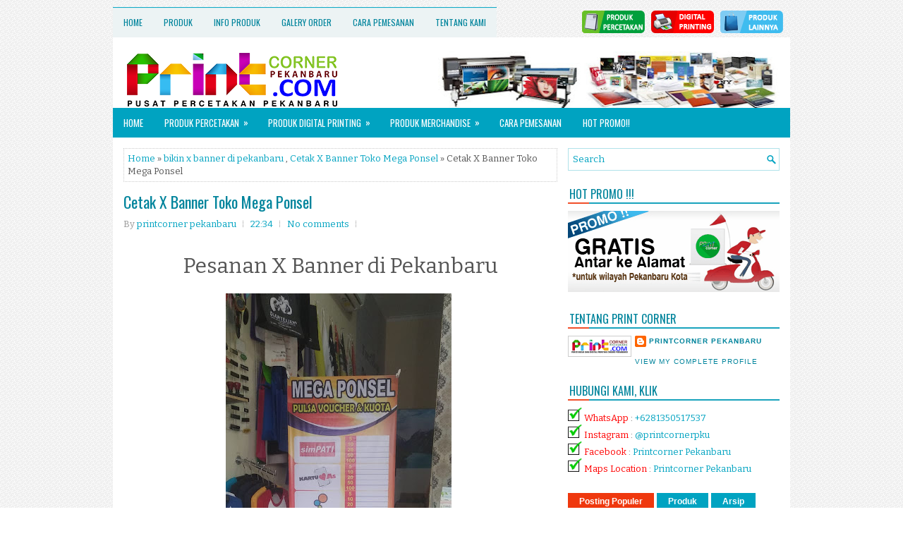

--- FILE ---
content_type: text/html; charset=UTF-8
request_url: https://www.printcornerpekanbaru.com/2021/02/cetak-x-banner-toko-mega-ponsel.html
body_size: 41654
content:
<!DOCTYPE html>
<html dir='ltr' xmlns='http://www.w3.org/1999/xhtml' xmlns:b='http://www.google.com/2005/gml/b' xmlns:data='http://www.google.com/2005/gml/data' xmlns:expr='http://www.google.com/2005/gml/expr'>
<head>
<link href='https://www.blogger.com/static/v1/widgets/2944754296-widget_css_bundle.css' rel='stylesheet' type='text/css'/>
<meta content='width=device-width, initial-scale=1.0' name='viewport'/>
<link href="//fonts.googleapis.com/css?family=Oswald" rel="stylesheet" type="text/css">
<link href="//fonts.googleapis.com/css?family=Bitter" rel="stylesheet" type="text/css">
<meta content='text/html; charset=UTF-8' http-equiv='Content-Type'/>
<meta content='blogger' name='generator'/>
<link href='https://www.printcornerpekanbaru.com/favicon.ico' rel='icon' type='image/x-icon'/>
<link href='https://www.printcornerpekanbaru.com/2021/02/cetak-x-banner-toko-mega-ponsel.html' rel='canonical'/>
<link rel="alternate" type="application/atom+xml" title="Print Corner - Atom" href="https://www.printcornerpekanbaru.com/feeds/posts/default" />
<link rel="alternate" type="application/rss+xml" title="Print Corner - RSS" href="https://www.printcornerpekanbaru.com/feeds/posts/default?alt=rss" />
<link rel="service.post" type="application/atom+xml" title="Print Corner - Atom" href="https://www.blogger.com/feeds/3736964997750430533/posts/default" />

<link rel="alternate" type="application/atom+xml" title="Print Corner - Atom" href="https://www.printcornerpekanbaru.com/feeds/2445332841196319744/comments/default" />
<!--Can't find substitution for tag [blog.ieCssRetrofitLinks]-->
<link href='https://blogger.googleusercontent.com/img/b/R29vZ2xl/AVvXsEiulj-AQ3Oh114QoDnip_N08KNcA4BSXkmOdWG5wKYaF96-WuzYqPGebhBV5A8fWDWk-Y70OS4u_jyIDiW9ya_1zPSHrLttis8YbGIyrdomxoCbTrUg73LrAlLfaLkUnfNoqIjHTy_wiDk/w320-h640/WhatsApp+Image+2021-02-06+at+14.12.38+%25282%2529.jpeg' rel='image_src'/>
<meta content='https://www.printcornerpekanbaru.com/2021/02/cetak-x-banner-toko-mega-ponsel.html' property='og:url'/>
<meta content='Cetak X Banner Toko Mega Ponsel' property='og:title'/>
<meta content='percetakan pekanbaru' property='og:description'/>
<meta content='https://blogger.googleusercontent.com/img/b/R29vZ2xl/AVvXsEiulj-AQ3Oh114QoDnip_N08KNcA4BSXkmOdWG5wKYaF96-WuzYqPGebhBV5A8fWDWk-Y70OS4u_jyIDiW9ya_1zPSHrLttis8YbGIyrdomxoCbTrUg73LrAlLfaLkUnfNoqIjHTy_wiDk/w1200-h630-p-k-no-nu/WhatsApp+Image+2021-02-06+at+14.12.38+%25282%2529.jpeg' property='og:image'/>
<!-- Start www.bloggertipandtrick.net: Changing the Blogger Title Tag -->
<title>Cetak X Banner Toko Mega Ponsel ~ Print Corner</title>
<!-- End www.bloggertipandtrick.net: Changing the Blogger Title Tag -->
<style id='page-skin-1' type='text/css'><!--
/*
-----------------------------------------------
Blogger Template Style
Name:   TopNews
Author: Lasantha Bandara
URL 1:  http://www.premiumbloggertemplates.com/
URL 2:  http://www.bloggertipandtrick.net/
Theme URL: http://www.premiumbloggertemplates.com/topnews-blogger-template/
Date:   September 2014
License:  This free Blogger template is licensed under the Creative Commons Attribution 3.0 License, which permits both personal and commercial use.
However, to satisfy the 'attribution' clause of the license, you are required to keep the footer links intact which provides due credit to its authors. For more specific details about the license, you may visit the URL below:
http://creativecommons.org/licenses/by/3.0/
----------------------------------------------- */
body#layout ul{list-style-type:none;list-style:none}
body#layout ul li{list-style-type:none;list-style:none}
body#layout #myGallery{display:none}
body#layout .featuredposts{display:none}
body#layout .fp-slider{display:none}
body#layout #navcontainer{display:none}
body#layout .menu-secondary-wrap{display:none}
body#layout .menu-secondary-container{display:none}
body#layout #skiplinks{display:none}
body#layout .feedtwitter{display:none}
body#layout #header-wrapper {margin-bottom:10px;min-height:120px;}
body#layout .social-profiles-widget h3 {display:none;}
/* Variable definitions
====================
<Variable name="bgcolor" description="Page Background Color"
type="color" default="#fff">
<Variable name="textcolor" description="Text Color"
type="color" default="#333">
<Variable name="linkcolor" description="Link Color"
type="color" default="#58a">
<Variable name="pagetitlecolor" description="Blog Title Color"
type="color" default="#666">
<Variable name="descriptioncolor" description="Blog Description Color"
type="color" default="#999">
<Variable name="titlecolor" description="Post Title Color"
type="color" default="#c60">
<Variable name="bordercolor" description="Border Color"
type="color" default="#ccc">
<Variable name="sidebarcolor" description="Sidebar Title Color"
type="color" default="#999">
<Variable name="sidebartextcolor" description="Sidebar Text Color"
type="color" default="#666">
<Variable name="visitedlinkcolor" description="Visited Link Color"
type="color" default="#999">
<Variable name="bodyfont" description="Text Font"
type="font" default="normal normal 100% Georgia, Serif">
<Variable name="headerfont" description="Sidebar Title Font"
type="font"
default="normal normal 78% 'Trebuchet MS',Trebuchet,Arial,Verdana,Sans-serif">
<Variable name="pagetitlefont" description="Blog Title Font"
type="font"
default="normal normal 200% Georgia, Serif">
<Variable name="descriptionfont" description="Blog Description Font"
type="font"
default="normal normal 78% 'Trebuchet MS', Trebuchet, Arial, Verdana, Sans-serif">
<Variable name="postfooterfont" description="Post Footer Font"
type="font"
default="normal normal 78% 'Trebuchet MS', Trebuchet, Arial, Verdana, Sans-serif">
<Variable name="startSide" description="Side where text starts in blog language"
type="automatic" default="left">
<Variable name="endSide" description="Side where text ends in blog language"
type="automatic" default="right">
*/
/* Use this with templates/template-twocol.html */
body{background:url('https://blogger.googleusercontent.com/img/b/R29vZ2xl/AVvXsEhgGpd17K1Gb8yvqFpjtrUFXwgqWGk8f92Imb9DeU5xBSW8RSdTtQPBdC55-jzleGFwoitpr_2oN5_PAQmhdmAo9zIYd1JN_KmZy1o5RDR7Ydk_Bq-sd0Xob5_YOxeXvG-BGaYaj4Cf4Fw/s1600/background.png') fixed;color:#555555;font-family: Arial, Helvetica, Sans-serif;font-size: 13px;line-height: 1.4;margin:0px;padding:0px;}
a:link,a:visited{color:#00A3C1;text-decoration:none;outline:none;}
a:hover{color:#EF380E;text-decoration:none;outline:none;}
a img{border-width:0}
#body-wrapper{margin:0px;padding:0px;}
.section, .widget {margin:0;padding:0;}
/* Header-----------------------------------------------*/
#header-wrapper{width:960px;margin:0px auto 0px;height:60px;padding:20px 0px 20px 0px;overflow:hidden;background:#fff;}
#header-inner{background-position:center;margin-left:auto;margin-right:auto}
#header{margin:0;border:0 solid #cccccc;color:#333;float:left;width:46%;overflow:hidden;}
#header h1{color:#333;text-shadow:0px 1px 0px #fff;margin:0;padding:0px 0px 0px 15px;font-family:&#39;Oswald&#39;,Arial,Helvetica,Sans-serif;font-weight:bold;font-size:24px;line-height:24px;}
#header .description{padding-left:15px;color:#333;text-shadow:0px 1px 0px #fff;line-height:13px;font-size:13px;padding-top:0px;margin-top:10px;font-family:Bitter,Arial,Helvetica,Sans-serif;}
#header h1 a,#header h1 a:visited{color:#333;text-decoration:none}
#header h2{padding-left:5px;color:#333;font:14px Arial,Helvetica,Sans-serif}
#header2{float:right;width:52%;margin-right:0px;padding-right:0px;overflow:hidden;}
#header2 .widget{padding:0px 15px 0px 0px;float:right}
.social-profiles-widget img{margin:0 4px 0 0}
.social-profiles-widget img:hover{opacity:0.8}
#top-social-profiles{padding:5px 0px 5px 0;height:32px;text-align:right;}
#top-social-profiles img{margin:0 0 0 6px !important}
#top-social-profiles img:hover{opacity:.8}
#top-social-profiles .widget-container{background:none;padding:0;border:0}
/* Outer-Wrapper----------------------------------------------- */
#outer-wrapper{width:960px;margin:10px auto 0px;padding:0px;text-align:left;}
#content-wrapper{padding:15px;background:#fff;overflow:hidden;}
#main-wrapper{width:615px;float:left;margin:0px;padding:0px 0px 0px 0px;word-wrap:break-word;overflow:hidden;}
#rsidebar-wrapper{width:300px;float:right;margin:0px;padding:0px 0px 0px 0px;word-wrap:break-word;overflow:hidden;}
/* Headings----------------------------------------------- */
h2{}
/* Posts-----------------------------------------------*/
h2.date-header{margin:1.5em 0 .5em;display:none;}
.wrapfullpost{}
.post{margin-bottom:15px;border:0px solid #F2D89D;}
.post-title{color:#00849C;margin:0 0 10px 0;padding:0;font-family:Oswald,sans-serif;font-size:22px;line-height:26px;font-weight:normal;}
.post-title a,.post-title a:visited,.post-title strong{display:block;text-decoration:none;color:#00849C;text-decoration:none;}
.post-title strong,.post-title a:hover{color:#EF380E;text-decoration:none;}
.post-body{margin:0px;padding:0px 0px 0px 0px;font-family:Arial, Helvetica, Sans-serif;line-height: 22px;}
.post-footer{margin:5px 0;}
.comment-link{margin-left:.6em}
.post-body img{padding:3px;}
.pbtthumbimg {float:left;margin:0px 10px 5px 0px;padding:6px !important;border:0px solid #eeeeee;background:none !important;width:180px;height:auto;}
.postmeta-primary{color:#999999;font-size:13px;line-height:18px;padding:0 0 10px}
.postmeta-secondary{color:#999999;font-size:13px;line-height:18px;padding:0 0 10px}
.meta_author, .meta_date, .meta_categories, .meta_comments {background:url(https://blogger.googleusercontent.com/img/b/R29vZ2xl/AVvXsEg2sERpIPQ9UQKLQE3g-5bmHoWs8JqKzoGPdmcE3U3uhJOW3wAdESe8F-t14vmJnbrso7OtRTEYUFi_7J2Su8bC3H1fv2BmzoDUI_kDq0DGnZjnwi16iyA9r5v6tDaykRsvv65hDkx_V3w/s1600/meta-separator.png) no-repeat right center;padding-right:10px;margin-right:10px;}
.readmore{margin-bottom:5px;float:right}
.readmore a{color:#FFF;background:#00A3C1;padding:8px 14px;font-size:12px;line-height:12px;display:inline-block;text-decoration:none;text-transform:none}
.readmore a:hover{color:#FFF;background:#EF380E;text-decoration:none}
/* Sidebar Content----------------------------------------------- */
.sidebar{margin:0 0 10px 0;font-size:13px;color:#00849C;}
.sidebar a{text-decoration:none;color:#00849C;}
.sidebar a:hover{text-decoration:none;color:#EF380E;}
.sidebar h2, h3.widgettitle{background:url(https://blogger.googleusercontent.com/img/b/R29vZ2xl/AVvXsEjN0zIYEJ7j3d6B7OB1KjLxnva4jy9u2TUso5AYTBFebcJfPdtcH2wsjBOVwXMVerY3LRu7vJYi0dbFMxn5xMqv6oNaSpKA-VUDRliStc2jfITmjyY_f0QxGDs_mtk-Op44MnDawfe__B0/s1600/widgettitle-bg.png) left bottom no-repeat;margin:0 0 10px;padding:10px 0 6px 2px;color:#00849C;font-size:16px;line-height:16px;font-family:'Oswald',sans-serif;font-weight:normal;text-decoration:none;text-transform:uppercase;}
.sidebar ul{list-style-type:none;list-style:none;margin:0px;padding:0px;}
.sidebar ul li{padding:0 0 6px 12px;margin:0 0 6px;background:url(https://blogger.googleusercontent.com/img/b/R29vZ2xl/AVvXsEghAWQMszScBig5o-dMSXHsePWQSIkjP-2D8qYhuLfO7q_hPbhEkPt5liPiubuSPPCvmhEqXBShr3uzi1ctr3IwTSK4NkOeuQX57gJNQ03d8dl7eeIozlUl9f2M8dJBGryxT2wFcP86rlI/s1600/widget-list.png) left 5px no-repeat;}
.sidebar .widget{margin:0 0 15px 0;padding:0;color:#00849C;font-size:13px;}
.main .widget{margin:0 0 5px;padding:0 0 2px}
.main .Blog{border-bottom-width:0}
.widget-container{list-style-type:none;list-style:none;margin:0 0 15px 0;padding:0;color:#00849C;font-size:13px}
/* FOOTER ----------------------------------------------- */
#footer-container{}
#footer{margin-bottom:15px}
#copyrights{color:#FFF;background:#00A3C1;text-align:center;padding:20px 0}
#copyrights a{color:#FFF}
#copyrights a:hover{color:#FFF;text-decoration:none}
#credits{color:#00768C;text-align:center;font-size:11px;padding:10px 0 0}
#credits a{color:#00768C;text-decoration:none}
#credits a:hover{text-decoration:none;color:#00768C}
#footer-widgets-container{}
#footer-widgets{background:#ECF3F4;padding:20px 0 0;border-top:1px solid #06A5C2}
.footer-widget-box{width:225px;float:left;margin-left:12px}
.footer-widget-box-last{}
#footer-widgets .widget-container{color:#00849C;}
#footer-widgets .widget-container a{text-decoration:none;color:#00849C;}
#footer-widgets .widget-container a:hover{text-decoration:none;color:#EF380E;}
#footer-widgets h2{background:url(https://blogger.googleusercontent.com/img/b/R29vZ2xl/AVvXsEjN0zIYEJ7j3d6B7OB1KjLxnva4jy9u2TUso5AYTBFebcJfPdtcH2wsjBOVwXMVerY3LRu7vJYi0dbFMxn5xMqv6oNaSpKA-VUDRliStc2jfITmjyY_f0QxGDs_mtk-Op44MnDawfe__B0/s1600/widgettitle-bg.png) left bottom no-repeat;margin:0 0 10px;padding:10px 0 6px 2px;color:#00849C;font-size:16px;line-height:16px;font-family:'Oswald',sans-serif;font-weight:normal;text-decoration:none;text-transform:uppercase;}
#footer-widgets .widget ul{list-style-type:none;list-style:none;margin:0px;padding:0px;}
#footer-widgets .widget ul li{padding:0 0 6px 12px;margin:0 0 6px;background:url(https://blogger.googleusercontent.com/img/b/R29vZ2xl/AVvXsEghAWQMszScBig5o-dMSXHsePWQSIkjP-2D8qYhuLfO7q_hPbhEkPt5liPiubuSPPCvmhEqXBShr3uzi1ctr3IwTSK4NkOeuQX57gJNQ03d8dl7eeIozlUl9f2M8dJBGryxT2wFcP86rlI/s1600/widget-list.png) left 5px no-repeat;}
.footersec {}
.footersec .widget{margin-bottom:20px;}
.footersec ul{}
.footersec ul li{}
/* Search ----------------------------------------------- */
#search{border:1px solid #B0E2E9;background:#fff url(https://blogger.googleusercontent.com/img/b/R29vZ2xl/AVvXsEhW1j7IYOxbH4KklETcPbKNK9ZwsP-_W3jUWzrsvbVUQyrIsjWsFunJj9UjeN5VcGmn7byBVc87z2pdH-bddjui2kTUBwF99pDSamiEiAE9CIu0Izjbg7VzQSgR8qCxT9UdnBz2Bmw8WxI/s1600/search.png) 99% 50% no-repeat;text-align:left;padding:6px 24px 6px 6px}
#search #s{background:none;color:#00A3C1;border:0;width:100%;padding:0;margin:0;outline:none}
#content-search{width:300px;padding:15px 0}
/* Comments----------------------------------------------- */
#comments{margin-bottom:15px;border:0px solid #F2D89D;}
#comments h4{font-size:16px;font-weight:bold;margin:1em 0;}
.deleted-comment{font-style:italic;color:gray}
#blog-pager-newer-link{float:left}
#blog-pager-older-link{float:right}
#blog-pager{text-align:center}
.feed-links{clear:both;line-height:2.5em}
/* Profile ----------------------------------------------- */
.profile-img{float:left;margin-top:0;margin-right:5px;margin-bottom:5px;margin-left:0;padding:4px;border:1px solid #cccccc}
.profile-data{margin:0;text-transform:uppercase;letter-spacing:.1em;font:normal normal 78% 'Trebuchet MS', Trebuchet, Arial, Verdana, Sans-serif;color:#999999;font-weight:bold;line-height:1.6em}
.profile-datablock{margin:.5em 0 .5em}
.profile-textblock{margin:0.5em 0;line-height:1.6em}
.profile-link{font:normal normal 78% 'Trebuchet MS', Trebuchet, Arial, Verdana, Sans-serif;text-transform:uppercase;letter-spacing:.1em}
.author-profile {background:#f6f6f6;border:1px solid #eee;margin:5px 0 10px 0;padding:8px;overflow:hidden;}
.author-profile img {border:1px solid #ddd;float:left;margin-right:10px;}
.post-iconspbt {margin:5px 0 0 0;padding:0px;}
.post-locationpbt {margin:5px 0;padding:0px;}
#navbar-iframe{height:0;visibility:hidden;display:none;}
#Attribution1 {
height:0px;
visibility:hidden;
display:none
}

--></style>
<script src='https://ajax.googleapis.com/ajax/libs/jquery/1.11.1/jquery.min.js' type='text/javascript'></script>
<script type='text/javascript'>
//<![CDATA[

/*! jQuery Migrate v1.2.1 | (c) 2005, 2013 jQuery Foundation, Inc. and other contributors | jquery.org/license */
jQuery.migrateMute===void 0&&(jQuery.migrateMute=!0),function(e,t,n){function r(n){var r=t.console;i[n]||(i[n]=!0,e.migrateWarnings.push(n),r&&r.warn&&!e.migrateMute&&(r.warn("JQMIGRATE: "+n),e.migrateTrace&&r.trace&&r.trace()))}function a(t,a,i,o){if(Object.defineProperty)try{return Object.defineProperty(t,a,{configurable:!0,enumerable:!0,get:function(){return r(o),i},set:function(e){r(o),i=e}}),n}catch(s){}e._definePropertyBroken=!0,t[a]=i}var i={};e.migrateWarnings=[],!e.migrateMute&&t.console&&t.console.log&&t.console.log("JQMIGRATE: Logging is active"),e.migrateTrace===n&&(e.migrateTrace=!0),e.migrateReset=function(){i={},e.migrateWarnings.length=0},"BackCompat"===document.compatMode&&r("jQuery is not compatible with Quirks Mode");var o=e("<input/>",{size:1}).attr("size")&&e.attrFn,s=e.attr,u=e.attrHooks.value&&e.attrHooks.value.get||function(){return null},c=e.attrHooks.value&&e.attrHooks.value.set||function(){return n},l=/^(?:input|button)$/i,d=/^[238]$/,p=/^(?:autofocus|autoplay|async|checked|controls|defer|disabled|hidden|loop|multiple|open|readonly|required|scoped|selected)$/i,f=/^(?:checked|selected)$/i;a(e,"attrFn",o||{},"jQuery.attrFn is deprecated"),e.attr=function(t,a,i,u){var c=a.toLowerCase(),g=t&&t.nodeType;return u&&(4>s.length&&r("jQuery.fn.attr( props, pass ) is deprecated"),t&&!d.test(g)&&(o?a in o:e.isFunction(e.fn[a])))?e(t)[a](i):("type"===a&&i!==n&&l.test(t.nodeName)&&t.parentNode&&r("Can't change the 'type' of an input or button in IE 6/7/8"),!e.attrHooks[c]&&p.test(c)&&(e.attrHooks[c]={get:function(t,r){var a,i=e.prop(t,r);return i===!0||"boolean"!=typeof i&&(a=t.getAttributeNode(r))&&a.nodeValue!==!1?r.toLowerCase():n},set:function(t,n,r){var a;return n===!1?e.removeAttr(t,r):(a=e.propFix[r]||r,a in t&&(t[a]=!0),t.setAttribute(r,r.toLowerCase())),r}},f.test(c)&&r("jQuery.fn.attr('"+c+"') may use property instead of attribute")),s.call(e,t,a,i))},e.attrHooks.value={get:function(e,t){var n=(e.nodeName||"").toLowerCase();return"button"===n?u.apply(this,arguments):("input"!==n&&"option"!==n&&r("jQuery.fn.attr('value') no longer gets properties"),t in e?e.value:null)},set:function(e,t){var a=(e.nodeName||"").toLowerCase();return"button"===a?c.apply(this,arguments):("input"!==a&&"option"!==a&&r("jQuery.fn.attr('value', val) no longer sets properties"),e.value=t,n)}};var g,h,v=e.fn.init,m=e.parseJSON,y=/^([^<]*)(<[\w\W]+>)([^>]*)$/;e.fn.init=function(t,n,a){var i;return t&&"string"==typeof t&&!e.isPlainObject(n)&&(i=y.exec(e.trim(t)))&&i[0]&&("<"!==t.charAt(0)&&r("$(html) HTML strings must start with '<' character"),i[3]&&r("$(html) HTML text after last tag is ignored"),"#"===i[0].charAt(0)&&(r("HTML string cannot start with a '#' character"),e.error("JQMIGRATE: Invalid selector string (XSS)")),n&&n.context&&(n=n.context),e.parseHTML)?v.call(this,e.parseHTML(i[2],n,!0),n,a):v.apply(this,arguments)},e.fn.init.prototype=e.fn,e.parseJSON=function(e){return e||null===e?m.apply(this,arguments):(r("jQuery.parseJSON requires a valid JSON string"),null)},e.uaMatch=function(e){e=e.toLowerCase();var t=/(chrome)[ \/]([\w.]+)/.exec(e)||/(webkit)[ \/]([\w.]+)/.exec(e)||/(opera)(?:.*version|)[ \/]([\w.]+)/.exec(e)||/(msie) ([\w.]+)/.exec(e)||0>e.indexOf("compatible")&&/(mozilla)(?:.*? rv:([\w.]+)|)/.exec(e)||[];return{browser:t[1]||"",version:t[2]||"0"}},e.browser||(g=e.uaMatch(navigator.userAgent),h={},g.browser&&(h[g.browser]=!0,h.version=g.version),h.chrome?h.webkit=!0:h.webkit&&(h.safari=!0),e.browser=h),a(e,"browser",e.browser,"jQuery.browser is deprecated"),e.sub=function(){function t(e,n){return new t.fn.init(e,n)}e.extend(!0,t,this),t.superclass=this,t.fn=t.prototype=this(),t.fn.constructor=t,t.sub=this.sub,t.fn.init=function(r,a){return a&&a instanceof e&&!(a instanceof t)&&(a=t(a)),e.fn.init.call(this,r,a,n)},t.fn.init.prototype=t.fn;var n=t(document);return r("jQuery.sub() is deprecated"),t},e.ajaxSetup({converters:{"text json":e.parseJSON}});var b=e.fn.data;e.fn.data=function(t){var a,i,o=this[0];return!o||"events"!==t||1!==arguments.length||(a=e.data(o,t),i=e._data(o,t),a!==n&&a!==i||i===n)?b.apply(this,arguments):(r("Use of jQuery.fn.data('events') is deprecated"),i)};var j=/\/(java|ecma)script/i,w=e.fn.andSelf||e.fn.addBack;e.fn.andSelf=function(){return r("jQuery.fn.andSelf() replaced by jQuery.fn.addBack()"),w.apply(this,arguments)},e.clean||(e.clean=function(t,a,i,o){a=a||document,a=!a.nodeType&&a[0]||a,a=a.ownerDocument||a,r("jQuery.clean() is deprecated");var s,u,c,l,d=[];if(e.merge(d,e.buildFragment(t,a).childNodes),i)for(c=function(e){return!e.type||j.test(e.type)?o?o.push(e.parentNode?e.parentNode.removeChild(e):e):i.appendChild(e):n},s=0;null!=(u=d[s]);s++)e.nodeName(u,"script")&&c(u)||(i.appendChild(u),u.getElementsByTagName!==n&&(l=e.grep(e.merge([],u.getElementsByTagName("script")),c),d.splice.apply(d,[s+1,0].concat(l)),s+=l.length));return d});var Q=e.event.add,x=e.event.remove,k=e.event.trigger,N=e.fn.toggle,T=e.fn.live,M=e.fn.die,S="ajaxStart|ajaxStop|ajaxSend|ajaxComplete|ajaxError|ajaxSuccess",C=RegExp("\\b(?:"+S+")\\b"),H=/(?:^|\s)hover(\.\S+|)\b/,A=function(t){return"string"!=typeof t||e.event.special.hover?t:(H.test(t)&&r("'hover' pseudo-event is deprecated, use 'mouseenter mouseleave'"),t&&t.replace(H,"mouseenter$1 mouseleave$1"))};e.event.props&&"attrChange"!==e.event.props[0]&&e.event.props.unshift("attrChange","attrName","relatedNode","srcElement"),e.event.dispatch&&a(e.event,"handle",e.event.dispatch,"jQuery.event.handle is undocumented and deprecated"),e.event.add=function(e,t,n,a,i){e!==document&&C.test(t)&&r("AJAX events should be attached to document: "+t),Q.call(this,e,A(t||""),n,a,i)},e.event.remove=function(e,t,n,r,a){x.call(this,e,A(t)||"",n,r,a)},e.fn.error=function(){var e=Array.prototype.slice.call(arguments,0);return r("jQuery.fn.error() is deprecated"),e.splice(0,0,"error"),arguments.length?this.bind.apply(this,e):(this.triggerHandler.apply(this,e),this)},e.fn.toggle=function(t,n){if(!e.isFunction(t)||!e.isFunction(n))return N.apply(this,arguments);r("jQuery.fn.toggle(handler, handler...) is deprecated");var a=arguments,i=t.guid||e.guid++,o=0,s=function(n){var r=(e._data(this,"lastToggle"+t.guid)||0)%o;return e._data(this,"lastToggle"+t.guid,r+1),n.preventDefault(),a[r].apply(this,arguments)||!1};for(s.guid=i;a.length>o;)a[o++].guid=i;return this.click(s)},e.fn.live=function(t,n,a){return r("jQuery.fn.live() is deprecated"),T?T.apply(this,arguments):(e(this.context).on(t,this.selector,n,a),this)},e.fn.die=function(t,n){return r("jQuery.fn.die() is deprecated"),M?M.apply(this,arguments):(e(this.context).off(t,this.selector||"**",n),this)},e.event.trigger=function(e,t,n,a){return n||C.test(e)||r("Global events are undocumented and deprecated"),k.call(this,e,t,n||document,a)},e.each(S.split("|"),function(t,n){e.event.special[n]={setup:function(){var t=this;return t!==document&&(e.event.add(document,n+"."+e.guid,function(){e.event.trigger(n,null,t,!0)}),e._data(this,n,e.guid++)),!1},teardown:function(){return this!==document&&e.event.remove(document,n+"."+e._data(this,n)),!1}}})}(jQuery,window);

//]]>
</script>
<script type='text/javascript'>
//<![CDATA[

/**
 * jQuery Mobile Menu 
 * Turn unordered list menu into dropdown select menu
 * version 1.0(31-OCT-2011)
 * 
 * Built on top of the jQuery library
 *   http://jquery.com
 * 
 * Documentation
 * 	 http://github.com/mambows/mobilemenu
 */
(function($){
$.fn.mobileMenu = function(options) {
	
	var defaults = {
			defaultText: 'Navigate to...',
			className: 'select-menu',
			containerClass: 'select-menu-container',
			subMenuClass: 'sub-menu',
			subMenuDash: '&ndash;'
		},
		settings = $.extend( defaults, options ),
		el = $(this);
	
	this.each(function(){
		// ad class to submenu list
		el.find('ul').addClass(settings.subMenuClass);

        // Create base menu
		$('<div />',{
			'class' : settings.containerClass
		}).insertAfter( el );
        
		// Create base menu
		$('<select />',{
			'class' : settings.className
		}).appendTo( '.' + settings.containerClass );

		// Create default option
		$('<option />', {
			"value"		: '#',
			"text"		: settings.defaultText
		}).appendTo( '.' + settings.className );

		// Create select option from menu
		el.find('a').each(function(){
			var $this 	= $(this),
					optText	= '&nbsp;' + $this.text(),
					optSub	= $this.parents( '.' + settings.subMenuClass ),
					len			= optSub.length,
					dash;
			
			// if menu has sub menu
			if( $this.parents('ul').hasClass( settings.subMenuClass ) ) {
				dash = Array( len+1 ).join( settings.subMenuDash );
				optText = dash + optText;
			}

			// Now build menu and append it
			$('<option />', {
				"value"	: this.href,
				"html"	: optText,
				"selected" : (this.href == window.location.href)
			}).appendTo( '.' + settings.className );

		}); // End el.find('a').each

		// Change event on select element
		$('.' + settings.className).change(function(){
			var locations = $(this).val();
			if( locations !== '#' ) {
				window.location.href = $(this).val();
			};
		});

	}); // End this.each

	return this;

};
})(jQuery);

//]]>
</script>
<script type='text/javascript'>
//<![CDATA[

(function($){
	/* hoverIntent by Brian Cherne */
	$.fn.hoverIntent = function(f,g) {
		// default configuration options
		var cfg = {
			sensitivity: 7,
			interval: 100,
			timeout: 0
		};
		// override configuration options with user supplied object
		cfg = $.extend(cfg, g ? { over: f, out: g } : f );

		// instantiate variables
		// cX, cY = current X and Y position of mouse, updated by mousemove event
		// pX, pY = previous X and Y position of mouse, set by mouseover and polling interval
		var cX, cY, pX, pY;

		// A private function for getting mouse position
		var track = function(ev) {
			cX = ev.pageX;
			cY = ev.pageY;
		};

		// A private function for comparing current and previous mouse position
		var compare = function(ev,ob) {
			ob.hoverIntent_t = clearTimeout(ob.hoverIntent_t);
			// compare mouse positions to see if they've crossed the threshold
			if ( ( Math.abs(pX-cX) + Math.abs(pY-cY) ) < cfg.sensitivity ) {
				$(ob).unbind("mousemove",track);
				// set hoverIntent state to true (so mouseOut can be called)
				ob.hoverIntent_s = 1;
				return cfg.over.apply(ob,[ev]);
			} else {
				// set previous coordinates for next time
				pX = cX; pY = cY;
				// use self-calling timeout, guarantees intervals are spaced out properly (avoids JavaScript timer bugs)
				ob.hoverIntent_t = setTimeout( function(){compare(ev, ob);} , cfg.interval );
			}
		};

		// A private function for delaying the mouseOut function
		var delay = function(ev,ob) {
			ob.hoverIntent_t = clearTimeout(ob.hoverIntent_t);
			ob.hoverIntent_s = 0;
			return cfg.out.apply(ob,[ev]);
		};

		// A private function for handling mouse 'hovering'
		var handleHover = function(e) {
			// next three lines copied from jQuery.hover, ignore children onMouseOver/onMouseOut
			var p = (e.type == "mouseover" ? e.fromElement : e.toElement) || e.relatedTarget;
			while ( p && p != this ) { try { p = p.parentNode; } catch(e) { p = this; } }
			if ( p == this ) { return false; }

			// copy objects to be passed into t (required for event object to be passed in IE)
			var ev = jQuery.extend({},e);
			var ob = this;

			// cancel hoverIntent timer if it exists
			if (ob.hoverIntent_t) { ob.hoverIntent_t = clearTimeout(ob.hoverIntent_t); }

			// else e.type == "onmouseover"
			if (e.type == "mouseover") {
				// set "previous" X and Y position based on initial entry point
				pX = ev.pageX; pY = ev.pageY;
				// update "current" X and Y position based on mousemove
				$(ob).bind("mousemove",track);
				// start polling interval (self-calling timeout) to compare mouse coordinates over time
				if (ob.hoverIntent_s != 1) { ob.hoverIntent_t = setTimeout( function(){compare(ev,ob);} , cfg.interval );}

			// else e.type == "onmouseout"
			} else {
				// unbind expensive mousemove event
				$(ob).unbind("mousemove",track);
				// if hoverIntent state is true, then call the mouseOut function after the specified delay
				if (ob.hoverIntent_s == 1) { ob.hoverIntent_t = setTimeout( function(){delay(ev,ob);} , cfg.timeout );}
			}
		};

		// bind the function to the two event listeners
		return this.mouseover(handleHover).mouseout(handleHover);
	};
	
})(jQuery);

//]]>
</script>
<script type='text/javascript'>
//<![CDATA[

/*
 * Superfish v1.4.8 - jQuery menu widget
 * Copyright (c) 2008 Joel Birch
 *
 * Dual licensed under the MIT and GPL licenses:
 * 	http://www.opensource.org/licenses/mit-license.php
 * 	http://www.gnu.org/licenses/gpl.html
 *
 * CHANGELOG: http://users.tpg.com.au/j_birch/plugins/superfish/changelog.txt
 */

;(function($){
	$.fn.superfish = function(op){

		var sf = $.fn.superfish,
			c = sf.c,
			$arrow = $(['<span class="',c.arrowClass,'"> &#187;</span>'].join('')),
			over = function(){
				var $$ = $(this), menu = getMenu($$);
				clearTimeout(menu.sfTimer);
				$$.showSuperfishUl().siblings().hideSuperfishUl();
			},
			out = function(){
				var $$ = $(this), menu = getMenu($$), o = sf.op;
				clearTimeout(menu.sfTimer);
				menu.sfTimer=setTimeout(function(){
					o.retainPath=($.inArray($$[0],o.$path)>-1);
					$$.hideSuperfishUl();
					if (o.$path.length && $$.parents(['li.',o.hoverClass].join('')).length<1){over.call(o.$path);}
				},o.delay);	
			},
			getMenu = function($menu){
				var menu = $menu.parents(['ul.',c.menuClass,':first'].join(''))[0];
				sf.op = sf.o[menu.serial];
				return menu;
			},
			addArrow = function($a){ $a.addClass(c.anchorClass).append($arrow.clone()); };
			
		return this.each(function() {
			var s = this.serial = sf.o.length;
			var o = $.extend({},sf.defaults,op);
			o.$path = $('li.'+o.pathClass,this).slice(0,o.pathLevels).each(function(){
				$(this).addClass([o.hoverClass,c.bcClass].join(' '))
					.filter('li:has(ul)').removeClass(o.pathClass);
			});
			sf.o[s] = sf.op = o;
			
			$('li:has(ul)',this)[($.fn.hoverIntent && !o.disableHI) ? 'hoverIntent' : 'hover'](over,out).each(function() {
				if (o.autoArrows) addArrow( $('>a:first-child',this) );
			})
			.not('.'+c.bcClass)
				.hideSuperfishUl();
			
			var $a = $('a',this);
			$a.each(function(i){
				var $li = $a.eq(i).parents('li');
				$a.eq(i).focus(function(){over.call($li);}).blur(function(){out.call($li);});
			});
			o.onInit.call(this);
			
		}).each(function() {
			var menuClasses = [c.menuClass];
			if (sf.op.dropShadows  && !($.browser.msie && $.browser.version < 7)) menuClasses.push(c.shadowClass);
			$(this).addClass(menuClasses.join(' '));
		});
	};

	var sf = $.fn.superfish;
	sf.o = [];
	sf.op = {};
	sf.IE7fix = function(){
		var o = sf.op;
		if ($.browser.msie && $.browser.version > 6 && o.dropShadows && o.animation.opacity!=undefined)
			this.toggleClass(sf.c.shadowClass+'-off');
		};
	sf.c = {
		bcClass     : 'sf-breadcrumb',
		menuClass   : 'sf-js-enabled',
		anchorClass : 'sf-with-ul',
		arrowClass  : 'sf-sub-indicator',
		shadowClass : 'sf-shadow'
	};
	sf.defaults = {
		hoverClass	: 'sfHover',
		pathClass	: 'overideThisToUse',
		pathLevels	: 1,
		delay		: 800,
		animation	: {opacity:'show'},
		speed		: 'normal',
		autoArrows	: true,
		dropShadows : true,
		disableHI	: false,		// true disables hoverIntent detection
		onInit		: function(){}, // callback functions
		onBeforeShow: function(){},
		onShow		: function(){},
		onHide		: function(){}
	};
	$.fn.extend({
		hideSuperfishUl : function(){
			var o = sf.op,
				not = (o.retainPath===true) ? o.$path : '';
			o.retainPath = false;
			var $ul = $(['li.',o.hoverClass].join(''),this).add(this).not(not).removeClass(o.hoverClass)
					.find('>ul').hide().css('visibility','hidden');
			o.onHide.call($ul);
			return this;
		},
		showSuperfishUl : function(){
			var o = sf.op,
				sh = sf.c.shadowClass+'-off',
				$ul = this.addClass(o.hoverClass)
					.find('>ul:hidden').css('visibility','visible');
			sf.IE7fix.call($ul);
			o.onBeforeShow.call($ul);
			$ul.animate(o.animation,o.speed,function(){ sf.IE7fix.call($ul); o.onShow.call($ul); });
			return this;
		}
	});

})(jQuery);



//]]>
</script>
<script type='text/javascript'>
//<![CDATA[

/*
 * jQuery Cycle Plugin (with Transition Definitions)
 * Examples and documentation at: http://jquery.malsup.com/cycle/
 * Copyright (c) 2007-2010 M. Alsup
 * Version: 2.88 (08-JUN-2010)
 * Dual licensed under the MIT and GPL licenses.
 * http://jquery.malsup.com/license.html
 * Requires: jQuery v1.2.6 or later
 */
(function($){var ver="2.88";if($.support==undefined){$.support={opacity:!($.browser.msie)};}function debug(s){if($.fn.cycle.debug){log(s);}}function log(){if(window.console&&window.console.log){window.console.log("[cycle] "+Array.prototype.join.call(arguments," "));}}$.fn.cycle=function(options,arg2){var o={s:this.selector,c:this.context};if(this.length===0&&options!="stop"){if(!$.isReady&&o.s){log("DOM not ready, queuing slideshow");$(function(){$(o.s,o.c).cycle(options,arg2);});return this;}log("terminating; zero elements found by selector"+($.isReady?"":" (DOM not ready)"));return this;}return this.each(function(){var opts=handleArguments(this,options,arg2);if(opts===false){return;}opts.updateActivePagerLink=opts.updateActivePagerLink||$.fn.cycle.updateActivePagerLink;if(this.cycleTimeout){clearTimeout(this.cycleTimeout);}this.cycleTimeout=this.cyclePause=0;var $cont=$(this);var $slides=opts.slideExpr?$(opts.slideExpr,this):$cont.children();var els=$slides.get();if(els.length<2){log("terminating; too few slides: "+els.length);return;}var opts2=buildOptions($cont,$slides,els,opts,o);if(opts2===false){return;}var startTime=opts2.continuous?10:getTimeout(els[opts2.currSlide],els[opts2.nextSlide],opts2,!opts2.rev);if(startTime){startTime+=(opts2.delay||0);if(startTime<10){startTime=10;}debug("first timeout: "+startTime);this.cycleTimeout=setTimeout(function(){go(els,opts2,0,(!opts2.rev&&!opts.backwards));},startTime);}});};function handleArguments(cont,options,arg2){if(cont.cycleStop==undefined){cont.cycleStop=0;}if(options===undefined||options===null){options={};}if(options.constructor==String){switch(options){case"destroy":case"stop":var opts=$(cont).data("cycle.opts");if(!opts){return false;}cont.cycleStop++;if(cont.cycleTimeout){clearTimeout(cont.cycleTimeout);}cont.cycleTimeout=0;$(cont).removeData("cycle.opts");if(options=="destroy"){destroy(opts);}return false;case"toggle":cont.cyclePause=(cont.cyclePause===1)?0:1;checkInstantResume(cont.cyclePause,arg2,cont);return false;case"pause":cont.cyclePause=1;return false;case"resume":cont.cyclePause=0;checkInstantResume(false,arg2,cont);return false;case"prev":case"next":var opts=$(cont).data("cycle.opts");if(!opts){log('options not found, "prev/next" ignored');return false;}$.fn.cycle[options](opts);return false;default:options={fx:options};}return options;}else{if(options.constructor==Number){var num=options;options=$(cont).data("cycle.opts");if(!options){log("options not found, can not advance slide");return false;}if(num<0||num>=options.elements.length){log("invalid slide index: "+num);return false;}options.nextSlide=num;if(cont.cycleTimeout){clearTimeout(cont.cycleTimeout);cont.cycleTimeout=0;}if(typeof arg2=="string"){options.oneTimeFx=arg2;}go(options.elements,options,1,num>=options.currSlide);return false;}}return options;function checkInstantResume(isPaused,arg2,cont){if(!isPaused&&arg2===true){var options=$(cont).data("cycle.opts");if(!options){log("options not found, can not resume");return false;}if(cont.cycleTimeout){clearTimeout(cont.cycleTimeout);cont.cycleTimeout=0;}go(options.elements,options,1,(!opts.rev&&!opts.backwards));}}}function removeFilter(el,opts){if(!$.support.opacity&&opts.cleartype&&el.style.filter){try{el.style.removeAttribute("filter");}catch(smother){}}}function destroy(opts){if(opts.next){$(opts.next).unbind(opts.prevNextEvent);}if(opts.prev){$(opts.prev).unbind(opts.prevNextEvent);}if(opts.pager||opts.pagerAnchorBuilder){$.each(opts.pagerAnchors||[],function(){this.unbind().remove();});}opts.pagerAnchors=null;if(opts.destroy){opts.destroy(opts);}}function buildOptions($cont,$slides,els,options,o){var opts=$.extend({},$.fn.cycle.defaults,options||{},$.metadata?$cont.metadata():$.meta?$cont.data():{});if(opts.autostop){opts.countdown=opts.autostopCount||els.length;}var cont=$cont[0];$cont.data("cycle.opts",opts);opts.$cont=$cont;opts.stopCount=cont.cycleStop;opts.elements=els;opts.before=opts.before?[opts.before]:[];opts.after=opts.after?[opts.after]:[];opts.after.unshift(function(){opts.busy=0;});if(!$.support.opacity&&opts.cleartype){opts.after.push(function(){removeFilter(this,opts);});}if(opts.continuous){opts.after.push(function(){go(els,opts,0,(!opts.rev&&!opts.backwards));});}saveOriginalOpts(opts);if(!$.support.opacity&&opts.cleartype&&!opts.cleartypeNoBg){clearTypeFix($slides);}if($cont.css("position")=="static"){$cont.css("position","relative");}if(opts.width){$cont.width(opts.width);}if(opts.height&&opts.height!="auto"){$cont.height(opts.height);}if(opts.startingSlide){opts.startingSlide=parseInt(opts.startingSlide);}else{if(opts.backwards){opts.startingSlide=els.length-1;}}if(opts.random){opts.randomMap=[];for(var i=0;i<els.length;i++){opts.randomMap.push(i);}opts.randomMap.sort(function(a,b){return Math.random()-0.5;});opts.randomIndex=1;opts.startingSlide=opts.randomMap[1];}else{if(opts.startingSlide>=els.length){opts.startingSlide=0;}}opts.currSlide=opts.startingSlide||0;var first=opts.startingSlide;$slides.css({position:"absolute",top:0,left:0}).hide().each(function(i){var z;if(opts.backwards){z=first?i<=first?els.length+(i-first):first-i:els.length-i;}else{z=first?i>=first?els.length-(i-first):first-i:els.length-i;}$(this).css("z-index",z);});$(els[first]).css("opacity",1).show();removeFilter(els[first],opts);if(opts.fit&&opts.width){$slides.width(opts.width);}if(opts.fit&&opts.height&&opts.height!="auto"){$slides.height(opts.height);}var reshape=opts.containerResize&&!$cont.innerHeight();if(reshape){var maxw=0,maxh=0;for(var j=0;j<els.length;j++){var $e=$(els[j]),e=$e[0],w=$e.outerWidth(),h=$e.outerHeight();if(!w){w=e.offsetWidth||e.width||$e.attr("width");}if(!h){h=e.offsetHeight||e.height||$e.attr("height");}maxw=w>maxw?w:maxw;maxh=h>maxh?h:maxh;}if(maxw>0&&maxh>0){$cont.css({width:maxw+"px",height:maxh+"px"});}}if(opts.pause){$cont.hover(function(){this.cyclePause++;},function(){this.cyclePause--;});}if(supportMultiTransitions(opts)===false){return false;}var requeue=false;options.requeueAttempts=options.requeueAttempts||0;$slides.each(function(){var $el=$(this);this.cycleH=(opts.fit&&opts.height)?opts.height:($el.height()||this.offsetHeight||this.height||$el.attr("height")||0);this.cycleW=(opts.fit&&opts.width)?opts.width:($el.width()||this.offsetWidth||this.width||$el.attr("width")||0);if($el.is("img")){var loadingIE=($.browser.msie&&this.cycleW==28&&this.cycleH==30&&!this.complete);var loadingFF=($.browser.mozilla&&this.cycleW==34&&this.cycleH==19&&!this.complete);var loadingOp=($.browser.opera&&((this.cycleW==42&&this.cycleH==19)||(this.cycleW==37&&this.cycleH==17))&&!this.complete);var loadingOther=(this.cycleH==0&&this.cycleW==0&&!this.complete);if(loadingIE||loadingFF||loadingOp||loadingOther){if(o.s&&opts.requeueOnImageNotLoaded&&++options.requeueAttempts<100){log(options.requeueAttempts," - img slide not loaded, requeuing slideshow: ",this.src,this.cycleW,this.cycleH);setTimeout(function(){$(o.s,o.c).cycle(options);},opts.requeueTimeout);requeue=true;return false;}else{log("could not determine size of image: "+this.src,this.cycleW,this.cycleH);}}}return true;});if(requeue){return false;}opts.cssBefore=opts.cssBefore||{};opts.animIn=opts.animIn||{};opts.animOut=opts.animOut||{};$slides.not(":eq("+first+")").css(opts.cssBefore);if(opts.cssFirst){$($slides[first]).css(opts.cssFirst);}if(opts.timeout){opts.timeout=parseInt(opts.timeout);if(opts.speed.constructor==String){opts.speed=$.fx.speeds[opts.speed]||parseInt(opts.speed);}if(!opts.sync){opts.speed=opts.speed/2;}var buffer=opts.fx=="shuffle"?500:250;while((opts.timeout-opts.speed)<buffer){opts.timeout+=opts.speed;}}if(opts.easing){opts.easeIn=opts.easeOut=opts.easing;}if(!opts.speedIn){opts.speedIn=opts.speed;}if(!opts.speedOut){opts.speedOut=opts.speed;}opts.slideCount=els.length;opts.currSlide=opts.lastSlide=first;if(opts.random){if(++opts.randomIndex==els.length){opts.randomIndex=0;}opts.nextSlide=opts.randomMap[opts.randomIndex];}else{if(opts.backwards){opts.nextSlide=opts.startingSlide==0?(els.length-1):opts.startingSlide-1;}else{opts.nextSlide=opts.startingSlide>=(els.length-1)?0:opts.startingSlide+1;}}if(!opts.multiFx){var init=$.fn.cycle.transitions[opts.fx];if($.isFunction(init)){init($cont,$slides,opts);}else{if(opts.fx!="custom"&&!opts.multiFx){log("unknown transition: "+opts.fx,"; slideshow terminating");return false;}}}var e0=$slides[first];if(opts.before.length){opts.before[0].apply(e0,[e0,e0,opts,true]);}if(opts.after.length>1){opts.after[1].apply(e0,[e0,e0,opts,true]);}if(opts.next){$(opts.next).bind(opts.prevNextEvent,function(){return advance(opts,opts.rev?-1:1);});}if(opts.prev){$(opts.prev).bind(opts.prevNextEvent,function(){return advance(opts,opts.rev?1:-1);});}if(opts.pager||opts.pagerAnchorBuilder){buildPager(els,opts);}exposeAddSlide(opts,els);return opts;}function saveOriginalOpts(opts){opts.original={before:[],after:[]};opts.original.cssBefore=$.extend({},opts.cssBefore);opts.original.cssAfter=$.extend({},opts.cssAfter);opts.original.animIn=$.extend({},opts.animIn);opts.original.animOut=$.extend({},opts.animOut);$.each(opts.before,function(){opts.original.before.push(this);});$.each(opts.after,function(){opts.original.after.push(this);});}function supportMultiTransitions(opts){var i,tx,txs=$.fn.cycle.transitions;if(opts.fx.indexOf(",")>0){opts.multiFx=true;opts.fxs=opts.fx.replace(/\s*/g,"").split(",");for(i=0;i<opts.fxs.length;i++){var fx=opts.fxs[i];tx=txs[fx];if(!tx||!txs.hasOwnProperty(fx)||!$.isFunction(tx)){log("discarding unknown transition: ",fx);opts.fxs.splice(i,1);i--;}}if(!opts.fxs.length){log("No valid transitions named; slideshow terminating.");return false;}}else{if(opts.fx=="all"){opts.multiFx=true;opts.fxs=[];for(p in txs){tx=txs[p];if(txs.hasOwnProperty(p)&&$.isFunction(tx)){opts.fxs.push(p);}}}}if(opts.multiFx&&opts.randomizeEffects){var r1=Math.floor(Math.random()*20)+30;for(i=0;i<r1;i++){var r2=Math.floor(Math.random()*opts.fxs.length);opts.fxs.push(opts.fxs.splice(r2,1)[0]);}debug("randomized fx sequence: ",opts.fxs);}return true;}function exposeAddSlide(opts,els){opts.addSlide=function(newSlide,prepend){var $s=$(newSlide),s=$s[0];if(!opts.autostopCount){opts.countdown++;}els[prepend?"unshift":"push"](s);if(opts.els){opts.els[prepend?"unshift":"push"](s);}opts.slideCount=els.length;$s.css("position","absolute");$s[prepend?"prependTo":"appendTo"](opts.$cont);if(prepend){opts.currSlide++;opts.nextSlide++;}if(!$.support.opacity&&opts.cleartype&&!opts.cleartypeNoBg){clearTypeFix($s);}if(opts.fit&&opts.width){$s.width(opts.width);}if(opts.fit&&opts.height&&opts.height!="auto"){$slides.height(opts.height);}s.cycleH=(opts.fit&&opts.height)?opts.height:$s.height();s.cycleW=(opts.fit&&opts.width)?opts.width:$s.width();$s.css(opts.cssBefore);if(opts.pager||opts.pagerAnchorBuilder){$.fn.cycle.createPagerAnchor(els.length-1,s,$(opts.pager),els,opts);}if($.isFunction(opts.onAddSlide)){opts.onAddSlide($s);}else{$s.hide();}};}$.fn.cycle.resetState=function(opts,fx){fx=fx||opts.fx;opts.before=[];opts.after=[];opts.cssBefore=$.extend({},opts.original.cssBefore);opts.cssAfter=$.extend({},opts.original.cssAfter);opts.animIn=$.extend({},opts.original.animIn);opts.animOut=$.extend({},opts.original.animOut);opts.fxFn=null;$.each(opts.original.before,function(){opts.before.push(this);});$.each(opts.original.after,function(){opts.after.push(this);});var init=$.fn.cycle.transitions[fx];if($.isFunction(init)){init(opts.$cont,$(opts.elements),opts);}};function go(els,opts,manual,fwd){if(manual&&opts.busy&&opts.manualTrump){debug("manualTrump in go(), stopping active transition");$(els).stop(true,true);opts.busy=false;}if(opts.busy){debug("transition active, ignoring new tx request");return;}var p=opts.$cont[0],curr=els[opts.currSlide],next=els[opts.nextSlide];if(p.cycleStop!=opts.stopCount||p.cycleTimeout===0&&!manual){return;}if(!manual&&!p.cyclePause&&!opts.bounce&&((opts.autostop&&(--opts.countdown<=0))||(opts.nowrap&&!opts.random&&opts.nextSlide<opts.currSlide))){if(opts.end){opts.end(opts);}return;}var changed=false;if((manual||!p.cyclePause)&&(opts.nextSlide!=opts.currSlide)){changed=true;var fx=opts.fx;curr.cycleH=curr.cycleH||$(curr).height();curr.cycleW=curr.cycleW||$(curr).width();next.cycleH=next.cycleH||$(next).height();next.cycleW=next.cycleW||$(next).width();if(opts.multiFx){if(opts.lastFx==undefined||++opts.lastFx>=opts.fxs.length){opts.lastFx=0;}fx=opts.fxs[opts.lastFx];opts.currFx=fx;}if(opts.oneTimeFx){fx=opts.oneTimeFx;opts.oneTimeFx=null;}$.fn.cycle.resetState(opts,fx);if(opts.before.length){$.each(opts.before,function(i,o){if(p.cycleStop!=opts.stopCount){return;}o.apply(next,[curr,next,opts,fwd]);});}var after=function(){$.each(opts.after,function(i,o){if(p.cycleStop!=opts.stopCount){return;}o.apply(next,[curr,next,opts,fwd]);});};debug("tx firing; currSlide: "+opts.currSlide+"; nextSlide: "+opts.nextSlide);opts.busy=1;if(opts.fxFn){opts.fxFn(curr,next,opts,after,fwd,manual&&opts.fastOnEvent);}else{if($.isFunction($.fn.cycle[opts.fx])){$.fn.cycle[opts.fx](curr,next,opts,after,fwd,manual&&opts.fastOnEvent);}else{$.fn.cycle.custom(curr,next,opts,after,fwd,manual&&opts.fastOnEvent);}}}if(changed||opts.nextSlide==opts.currSlide){opts.lastSlide=opts.currSlide;if(opts.random){opts.currSlide=opts.nextSlide;if(++opts.randomIndex==els.length){opts.randomIndex=0;}opts.nextSlide=opts.randomMap[opts.randomIndex];if(opts.nextSlide==opts.currSlide){opts.nextSlide=(opts.currSlide==opts.slideCount-1)?0:opts.currSlide+1;}}else{if(opts.backwards){var roll=(opts.nextSlide-1)<0;if(roll&&opts.bounce){opts.backwards=!opts.backwards;opts.nextSlide=1;opts.currSlide=0;}else{opts.nextSlide=roll?(els.length-1):opts.nextSlide-1;opts.currSlide=roll?0:opts.nextSlide+1;}}else{var roll=(opts.nextSlide+1)==els.length;if(roll&&opts.bounce){opts.backwards=!opts.backwards;opts.nextSlide=els.length-2;opts.currSlide=els.length-1;}else{opts.nextSlide=roll?0:opts.nextSlide+1;opts.currSlide=roll?els.length-1:opts.nextSlide-1;}}}}if(changed&&opts.pager){opts.updateActivePagerLink(opts.pager,opts.currSlide,opts.activePagerClass);}var ms=0;if(opts.timeout&&!opts.continuous){ms=getTimeout(els[opts.currSlide],els[opts.nextSlide],opts,fwd);}else{if(opts.continuous&&p.cyclePause){ms=10;}}if(ms>0){p.cycleTimeout=setTimeout(function(){go(els,opts,0,(!opts.rev&&!opts.backwards));},ms);}}$.fn.cycle.updateActivePagerLink=function(pager,currSlide,clsName){$(pager).each(function(){$(this).children().removeClass(clsName).eq(currSlide).addClass(clsName);});};function getTimeout(curr,next,opts,fwd){if(opts.timeoutFn){var t=opts.timeoutFn.call(curr,curr,next,opts,fwd);while((t-opts.speed)<250){t+=opts.speed;}debug("calculated timeout: "+t+"; speed: "+opts.speed);if(t!==false){return t;}}return opts.timeout;}$.fn.cycle.next=function(opts){advance(opts,opts.rev?-1:1);};$.fn.cycle.prev=function(opts){advance(opts,opts.rev?1:-1);};function advance(opts,val){var els=opts.elements;var p=opts.$cont[0],timeout=p.cycleTimeout;if(timeout){clearTimeout(timeout);p.cycleTimeout=0;}if(opts.random&&val<0){opts.randomIndex--;if(--opts.randomIndex==-2){opts.randomIndex=els.length-2;}else{if(opts.randomIndex==-1){opts.randomIndex=els.length-1;}}opts.nextSlide=opts.randomMap[opts.randomIndex];}else{if(opts.random){opts.nextSlide=opts.randomMap[opts.randomIndex];}else{opts.nextSlide=opts.currSlide+val;if(opts.nextSlide<0){if(opts.nowrap){return false;}opts.nextSlide=els.length-1;}else{if(opts.nextSlide>=els.length){if(opts.nowrap){return false;}opts.nextSlide=0;}}}}var cb=opts.onPrevNextEvent||opts.prevNextClick;if($.isFunction(cb)){cb(val>0,opts.nextSlide,els[opts.nextSlide]);}go(els,opts,1,val>=0);return false;}function buildPager(els,opts){var $p=$(opts.pager);$.each(els,function(i,o){$.fn.cycle.createPagerAnchor(i,o,$p,els,opts);});opts.updateActivePagerLink(opts.pager,opts.startingSlide,opts.activePagerClass);}$.fn.cycle.createPagerAnchor=function(i,el,$p,els,opts){var a;if($.isFunction(opts.pagerAnchorBuilder)){a=opts.pagerAnchorBuilder(i,el);debug("pagerAnchorBuilder("+i+", el) returned: "+a);}else{a='<a href="#">'+(i+1)+"</a>";}if(!a){return;}var $a=$(a);if($a.parents("body").length===0){var arr=[];if($p.length>1){$p.each(function(){var $clone=$a.clone(true);$(this).append($clone);arr.push($clone[0]);});$a=$(arr);}else{$a.appendTo($p);}}opts.pagerAnchors=opts.pagerAnchors||[];opts.pagerAnchors.push($a);$a.bind(opts.pagerEvent,function(e){e.preventDefault();opts.nextSlide=i;var p=opts.$cont[0],timeout=p.cycleTimeout;if(timeout){clearTimeout(timeout);p.cycleTimeout=0;}var cb=opts.onPagerEvent||opts.pagerClick;if($.isFunction(cb)){cb(opts.nextSlide,els[opts.nextSlide]);}go(els,opts,1,opts.currSlide<i);});if(!/^click/.test(opts.pagerEvent)&&!opts.allowPagerClickBubble){$a.bind("click.cycle",function(){return false;});}if(opts.pauseOnPagerHover){$a.hover(function(){opts.$cont[0].cyclePause++;},function(){opts.$cont[0].cyclePause--;});}};$.fn.cycle.hopsFromLast=function(opts,fwd){var hops,l=opts.lastSlide,c=opts.currSlide;if(fwd){hops=c>l?c-l:opts.slideCount-l;}else{hops=c<l?l-c:l+opts.slideCount-c;}return hops;};function clearTypeFix($slides){debug("applying clearType background-color hack");function hex(s){s=parseInt(s).toString(16);return s.length<2?"0"+s:s;}function getBg(e){for(;e&&e.nodeName.toLowerCase()!="html";e=e.parentNode){var v=$.css(e,"background-color");if(v.indexOf("rgb")>=0){var rgb=v.match(/\d+/g);return"#"+hex(rgb[0])+hex(rgb[1])+hex(rgb[2]);}if(v&&v!="transparent"){return v;}}return"#ffffff";}$slides.each(function(){$(this).css("background-color",getBg(this));});}$.fn.cycle.commonReset=function(curr,next,opts,w,h,rev){$(opts.elements).not(curr).hide();opts.cssBefore.opacity=1;opts.cssBefore.display="block";if(w!==false&&next.cycleW>0){opts.cssBefore.width=next.cycleW;}if(h!==false&&next.cycleH>0){opts.cssBefore.height=next.cycleH;}opts.cssAfter=opts.cssAfter||{};opts.cssAfter.display="none";$(curr).css("zIndex",opts.slideCount+(rev===true?1:0));$(next).css("zIndex",opts.slideCount+(rev===true?0:1));};$.fn.cycle.custom=function(curr,next,opts,cb,fwd,speedOverride){var $l=$(curr),$n=$(next);var speedIn=opts.speedIn,speedOut=opts.speedOut,easeIn=opts.easeIn,easeOut=opts.easeOut;$n.css(opts.cssBefore);if(speedOverride){if(typeof speedOverride=="number"){speedIn=speedOut=speedOverride;}else{speedIn=speedOut=1;}easeIn=easeOut=null;}var fn=function(){$n.animate(opts.animIn,speedIn,easeIn,cb);};$l.animate(opts.animOut,speedOut,easeOut,function(){if(opts.cssAfter){$l.css(opts.cssAfter);}if(!opts.sync){fn();}});if(opts.sync){fn();}};$.fn.cycle.transitions={fade:function($cont,$slides,opts){$slides.not(":eq("+opts.currSlide+")").css("opacity",0);opts.before.push(function(curr,next,opts){$.fn.cycle.commonReset(curr,next,opts);opts.cssBefore.opacity=0;});opts.animIn={opacity:1};opts.animOut={opacity:0};opts.cssBefore={top:0,left:0};}};$.fn.cycle.ver=function(){return ver;};$.fn.cycle.defaults={fx:"fade",timeout:4000,timeoutFn:null,continuous:0,speed:1000,speedIn:null,speedOut:null,next:null,prev:null,onPrevNextEvent:null,prevNextEvent:"click.cycle",pager:null,onPagerEvent:null,pagerEvent:"click.cycle",allowPagerClickBubble:false,pagerAnchorBuilder:null,before:null,after:null,end:null,easing:null,easeIn:null,easeOut:null,shuffle:null,animIn:null,animOut:null,cssBefore:null,cssAfter:null,fxFn:null,height:"auto",startingSlide:0,sync:1,random:0,fit:0,containerResize:1,pause:0,pauseOnPagerHover:0,autostop:0,autostopCount:0,delay:0,slideExpr:null,cleartype:!$.support.opacity,cleartypeNoBg:false,nowrap:0,fastOnEvent:0,randomizeEffects:1,rev:0,manualTrump:true,requeueOnImageNotLoaded:true,requeueTimeout:250,activePagerClass:"activeSlide",updateActivePagerLink:null,backwards:false};})(jQuery);
/*
 * jQuery Cycle Plugin Transition Definitions
 * This script is a plugin for the jQuery Cycle Plugin
 * Examples and documentation at: http://malsup.com/jquery/cycle/
 * Copyright (c) 2007-2010 M. Alsup
 * Version:	 2.72
 * Dual licensed under the MIT and GPL licenses:
 * http://www.opensource.org/licenses/mit-license.php
 * http://www.gnu.org/licenses/gpl.html
 */
(function($){$.fn.cycle.transitions.none=function($cont,$slides,opts){opts.fxFn=function(curr,next,opts,after){$(next).show();$(curr).hide();after();};};$.fn.cycle.transitions.scrollUp=function($cont,$slides,opts){$cont.css("overflow","hidden");opts.before.push($.fn.cycle.commonReset);var h=$cont.height();opts.cssBefore={top:h,left:0};opts.cssFirst={top:0};opts.animIn={top:0};opts.animOut={top:-h};};$.fn.cycle.transitions.scrollDown=function($cont,$slides,opts){$cont.css("overflow","hidden");opts.before.push($.fn.cycle.commonReset);var h=$cont.height();opts.cssFirst={top:0};opts.cssBefore={top:-h,left:0};opts.animIn={top:0};opts.animOut={top:h};};$.fn.cycle.transitions.scrollLeft=function($cont,$slides,opts){$cont.css("overflow","hidden");opts.before.push($.fn.cycle.commonReset);var w=$cont.width();opts.cssFirst={left:0};opts.cssBefore={left:w,top:0};opts.animIn={left:0};opts.animOut={left:0-w};};$.fn.cycle.transitions.scrollRight=function($cont,$slides,opts){$cont.css("overflow","hidden");opts.before.push($.fn.cycle.commonReset);var w=$cont.width();opts.cssFirst={left:0};opts.cssBefore={left:-w,top:0};opts.animIn={left:0};opts.animOut={left:w};};$.fn.cycle.transitions.scrollHorz=function($cont,$slides,opts){$cont.css("overflow","hidden").width();opts.before.push(function(curr,next,opts,fwd){$.fn.cycle.commonReset(curr,next,opts);opts.cssBefore.left=fwd?(next.cycleW-1):(1-next.cycleW);opts.animOut.left=fwd?-curr.cycleW:curr.cycleW;});opts.cssFirst={left:0};opts.cssBefore={top:0};opts.animIn={left:0};opts.animOut={top:0};};$.fn.cycle.transitions.scrollVert=function($cont,$slides,opts){$cont.css("overflow","hidden");opts.before.push(function(curr,next,opts,fwd){$.fn.cycle.commonReset(curr,next,opts);opts.cssBefore.top=fwd?(1-next.cycleH):(next.cycleH-1);opts.animOut.top=fwd?curr.cycleH:-curr.cycleH;});opts.cssFirst={top:0};opts.cssBefore={left:0};opts.animIn={top:0};opts.animOut={left:0};};$.fn.cycle.transitions.slideX=function($cont,$slides,opts){opts.before.push(function(curr,next,opts){$(opts.elements).not(curr).hide();$.fn.cycle.commonReset(curr,next,opts,false,true);opts.animIn.width=next.cycleW;});opts.cssBefore={left:0,top:0,width:0};opts.animIn={width:"show"};opts.animOut={width:0};};$.fn.cycle.transitions.slideY=function($cont,$slides,opts){opts.before.push(function(curr,next,opts){$(opts.elements).not(curr).hide();$.fn.cycle.commonReset(curr,next,opts,true,false);opts.animIn.height=next.cycleH;});opts.cssBefore={left:0,top:0,height:0};opts.animIn={height:"show"};opts.animOut={height:0};};$.fn.cycle.transitions.shuffle=function($cont,$slides,opts){var i,w=$cont.css("overflow","visible").width();$slides.css({left:0,top:0});opts.before.push(function(curr,next,opts){$.fn.cycle.commonReset(curr,next,opts,true,true,true);});if(!opts.speedAdjusted){opts.speed=opts.speed/2;opts.speedAdjusted=true;}opts.random=0;opts.shuffle=opts.shuffle||{left:-w,top:15};opts.els=[];for(i=0;i<$slides.length;i++){opts.els.push($slides[i]);}for(i=0;i<opts.currSlide;i++){opts.els.push(opts.els.shift());}opts.fxFn=function(curr,next,opts,cb,fwd){var $el=fwd?$(curr):$(next);$(next).css(opts.cssBefore);var count=opts.slideCount;$el.animate(opts.shuffle,opts.speedIn,opts.easeIn,function(){var hops=$.fn.cycle.hopsFromLast(opts,fwd);for(var k=0;k<hops;k++){fwd?opts.els.push(opts.els.shift()):opts.els.unshift(opts.els.pop());}if(fwd){for(var i=0,len=opts.els.length;i<len;i++){$(opts.els[i]).css("z-index",len-i+count);}}else{var z=$(curr).css("z-index");$el.css("z-index",parseInt(z)+1+count);}$el.animate({left:0,top:0},opts.speedOut,opts.easeOut,function(){$(fwd?this:curr).hide();if(cb){cb();}});});};opts.cssBefore={display:"block",opacity:1,top:0,left:0};};$.fn.cycle.transitions.turnUp=function($cont,$slides,opts){opts.before.push(function(curr,next,opts){$.fn.cycle.commonReset(curr,next,opts,true,false);opts.cssBefore.top=next.cycleH;opts.animIn.height=next.cycleH;});opts.cssFirst={top:0};opts.cssBefore={left:0,height:0};opts.animIn={top:0};opts.animOut={height:0};};$.fn.cycle.transitions.turnDown=function($cont,$slides,opts){opts.before.push(function(curr,next,opts){$.fn.cycle.commonReset(curr,next,opts,true,false);opts.animIn.height=next.cycleH;opts.animOut.top=curr.cycleH;});opts.cssFirst={top:0};opts.cssBefore={left:0,top:0,height:0};opts.animOut={height:0};};$.fn.cycle.transitions.turnLeft=function($cont,$slides,opts){opts.before.push(function(curr,next,opts){$.fn.cycle.commonReset(curr,next,opts,false,true);opts.cssBefore.left=next.cycleW;opts.animIn.width=next.cycleW;});opts.cssBefore={top:0,width:0};opts.animIn={left:0};opts.animOut={width:0};};$.fn.cycle.transitions.turnRight=function($cont,$slides,opts){opts.before.push(function(curr,next,opts){$.fn.cycle.commonReset(curr,next,opts,false,true);opts.animIn.width=next.cycleW;opts.animOut.left=curr.cycleW;});opts.cssBefore={top:0,left:0,width:0};opts.animIn={left:0};opts.animOut={width:0};};$.fn.cycle.transitions.zoom=function($cont,$slides,opts){opts.before.push(function(curr,next,opts){$.fn.cycle.commonReset(curr,next,opts,false,false,true);opts.cssBefore.top=next.cycleH/2;opts.cssBefore.left=next.cycleW/2;opts.animIn={top:0,left:0,width:next.cycleW,height:next.cycleH};opts.animOut={width:0,height:0,top:curr.cycleH/2,left:curr.cycleW/2};});opts.cssFirst={top:0,left:0};opts.cssBefore={width:0,height:0};};$.fn.cycle.transitions.fadeZoom=function($cont,$slides,opts){opts.before.push(function(curr,next,opts){$.fn.cycle.commonReset(curr,next,opts,false,false);opts.cssBefore.left=next.cycleW/2;opts.cssBefore.top=next.cycleH/2;opts.animIn={top:0,left:0,width:next.cycleW,height:next.cycleH};});opts.cssBefore={width:0,height:0};opts.animOut={opacity:0};};$.fn.cycle.transitions.blindX=function($cont,$slides,opts){var w=$cont.css("overflow","hidden").width();opts.before.push(function(curr,next,opts){$.fn.cycle.commonReset(curr,next,opts);opts.animIn.width=next.cycleW;opts.animOut.left=curr.cycleW;});opts.cssBefore={left:w,top:0};opts.animIn={left:0};opts.animOut={left:w};};$.fn.cycle.transitions.blindY=function($cont,$slides,opts){var h=$cont.css("overflow","hidden").height();opts.before.push(function(curr,next,opts){$.fn.cycle.commonReset(curr,next,opts);opts.animIn.height=next.cycleH;opts.animOut.top=curr.cycleH;});opts.cssBefore={top:h,left:0};opts.animIn={top:0};opts.animOut={top:h};};$.fn.cycle.transitions.blindZ=function($cont,$slides,opts){var h=$cont.css("overflow","hidden").height();var w=$cont.width();opts.before.push(function(curr,next,opts){$.fn.cycle.commonReset(curr,next,opts);opts.animIn.height=next.cycleH;opts.animOut.top=curr.cycleH;});opts.cssBefore={top:h,left:w};opts.animIn={top:0,left:0};opts.animOut={top:h,left:w};};$.fn.cycle.transitions.growX=function($cont,$slides,opts){opts.before.push(function(curr,next,opts){$.fn.cycle.commonReset(curr,next,opts,false,true);opts.cssBefore.left=this.cycleW/2;opts.animIn={left:0,width:this.cycleW};opts.animOut={left:0};});opts.cssBefore={width:0,top:0};};$.fn.cycle.transitions.growY=function($cont,$slides,opts){opts.before.push(function(curr,next,opts){$.fn.cycle.commonReset(curr,next,opts,true,false);opts.cssBefore.top=this.cycleH/2;opts.animIn={top:0,height:this.cycleH};opts.animOut={top:0};});opts.cssBefore={height:0,left:0};};$.fn.cycle.transitions.curtainX=function($cont,$slides,opts){opts.before.push(function(curr,next,opts){$.fn.cycle.commonReset(curr,next,opts,false,true,true);opts.cssBefore.left=next.cycleW/2;opts.animIn={left:0,width:this.cycleW};opts.animOut={left:curr.cycleW/2,width:0};});opts.cssBefore={top:0,width:0};};$.fn.cycle.transitions.curtainY=function($cont,$slides,opts){opts.before.push(function(curr,next,opts){$.fn.cycle.commonReset(curr,next,opts,true,false,true);opts.cssBefore.top=next.cycleH/2;opts.animIn={top:0,height:next.cycleH};opts.animOut={top:curr.cycleH/2,height:0};});opts.cssBefore={left:0,height:0};};$.fn.cycle.transitions.cover=function($cont,$slides,opts){var d=opts.direction||"left";var w=$cont.css("overflow","hidden").width();var h=$cont.height();opts.before.push(function(curr,next,opts){$.fn.cycle.commonReset(curr,next,opts);if(d=="right"){opts.cssBefore.left=-w;}else{if(d=="up"){opts.cssBefore.top=h;}else{if(d=="down"){opts.cssBefore.top=-h;}else{opts.cssBefore.left=w;}}}});opts.animIn={left:0,top:0};opts.animOut={opacity:1};opts.cssBefore={top:0,left:0};};$.fn.cycle.transitions.uncover=function($cont,$slides,opts){var d=opts.direction||"left";var w=$cont.css("overflow","hidden").width();var h=$cont.height();opts.before.push(function(curr,next,opts){$.fn.cycle.commonReset(curr,next,opts,true,true,true);if(d=="right"){opts.animOut.left=w;}else{if(d=="up"){opts.animOut.top=-h;}else{if(d=="down"){opts.animOut.top=h;}else{opts.animOut.left=-w;}}}});opts.animIn={left:0,top:0};opts.animOut={opacity:1};opts.cssBefore={top:0,left:0};};$.fn.cycle.transitions.toss=function($cont,$slides,opts){var w=$cont.css("overflow","visible").width();var h=$cont.height();opts.before.push(function(curr,next,opts){$.fn.cycle.commonReset(curr,next,opts,true,true,true);if(!opts.animOut.left&&!opts.animOut.top){opts.animOut={left:w*2,top:-h/2,opacity:0};}else{opts.animOut.opacity=0;}});opts.cssBefore={left:0,top:0};opts.animIn={left:0};};$.fn.cycle.transitions.wipe=function($cont,$slides,opts){var w=$cont.css("overflow","hidden").width();var h=$cont.height();opts.cssBefore=opts.cssBefore||{};var clip;if(opts.clip){if(/l2r/.test(opts.clip)){clip="rect(0px 0px "+h+"px 0px)";}else{if(/r2l/.test(opts.clip)){clip="rect(0px "+w+"px "+h+"px "+w+"px)";}else{if(/t2b/.test(opts.clip)){clip="rect(0px "+w+"px 0px 0px)";}else{if(/b2t/.test(opts.clip)){clip="rect("+h+"px "+w+"px "+h+"px 0px)";}else{if(/zoom/.test(opts.clip)){var top=parseInt(h/2);var left=parseInt(w/2);clip="rect("+top+"px "+left+"px "+top+"px "+left+"px)";}}}}}}opts.cssBefore.clip=opts.cssBefore.clip||clip||"rect(0px 0px 0px 0px)";var d=opts.cssBefore.clip.match(/(\d+)/g);var t=parseInt(d[0]),r=parseInt(d[1]),b=parseInt(d[2]),l=parseInt(d[3]);opts.before.push(function(curr,next,opts){if(curr==next){return;}var $curr=$(curr),$next=$(next);$.fn.cycle.commonReset(curr,next,opts,true,true,false);opts.cssAfter.display="block";var step=1,count=parseInt((opts.speedIn/13))-1;(function f(){var tt=t?t-parseInt(step*(t/count)):0;var ll=l?l-parseInt(step*(l/count)):0;var bb=b<h?b+parseInt(step*((h-b)/count||1)):h;var rr=r<w?r+parseInt(step*((w-r)/count||1)):w;$next.css({clip:"rect("+tt+"px "+rr+"px "+bb+"px "+ll+"px)"});(step++<=count)?setTimeout(f,13):$curr.css("display","none");})();});opts.cssBefore={display:"block",opacity:1,top:0,left:0};opts.animIn={left:0};opts.animOut={left:0};};})(jQuery);

//]]>
</script>
<script type='text/javascript'>
//<![CDATA[

/*global jQuery */
/*jshint browser:true */
/*!
* FitVids 1.1
*
* Copyright 2013, Chris Coyier - http://css-tricks.com + Dave Rupert - http://daverupert.com
* Credit to Thierry Koblentz - http://www.alistapart.com/articles/creating-intrinsic-ratios-for-video/
* Released under the WTFPL license - http://sam.zoy.org/wtfpl/
*
*/

(function( $ ){

  "use strict";

  $.fn.fitVids = function( options ) {
    var settings = {
      customSelector: null,
      ignore: null
    };

    if(!document.getElementById('fit-vids-style')) {
      // appendStyles: https://github.com/toddmotto/fluidvids/blob/master/dist/fluidvids.js
      var head = document.head || document.getElementsByTagName('head')[0];
      var css = '.fluid-width-video-wrapper{width:100%;position:relative;padding:0;}.fluid-width-video-wrapper iframe,.fluid-width-video-wrapper object,.fluid-width-video-wrapper embed {position:absolute;top:0;left:0;width:100%;height:100%;}';
      var div = document.createElement('div');
      div.innerHTML = '<p>x</p><style id="fit-vids-style">' + css + '</style>';
      head.appendChild(div.childNodes[1]);
    }

    if ( options ) {
      $.extend( settings, options );
    }

    return this.each(function(){
      var selectors = [
        "iframe[src*='player.vimeo.com']",
        "iframe[src*='youtube.com']",
        "iframe[src*='youtube-nocookie.com']",
        "iframe[src*='kickstarter.com'][src*='video.html']",
        "object",
        "embed"
      ];

      if (settings.customSelector) {
        selectors.push(settings.customSelector);
      }

      var ignoreList = '.fitvidsignore';

      if(settings.ignore) {
        ignoreList = ignoreList + ', ' + settings.ignore;
      }

      var $allVideos = $(this).find(selectors.join(','));
      $allVideos = $allVideos.not("object object"); // SwfObj conflict patch
      $allVideos = $allVideos.not(ignoreList); // Disable FitVids on this video.

      $allVideos.each(function(){
        var $this = $(this);
        if($this.parents(ignoreList).length > 0) {
          return; // Disable FitVids on this video.
        }
        if (this.tagName.toLowerCase() === 'embed' && $this.parent('object').length || $this.parent('.fluid-width-video-wrapper').length) { return; }
        if ((!$this.css('height') && !$this.css('width')) && (isNaN($this.attr('height')) || isNaN($this.attr('width'))))
        {
          $this.attr('height', 9);
          $this.attr('width', 16);
        }
        var height = ( this.tagName.toLowerCase() === 'object' || ($this.attr('height') && !isNaN(parseInt($this.attr('height'), 10))) ) ? parseInt($this.attr('height'), 10) : $this.height(),
            width = !isNaN(parseInt($this.attr('width'), 10)) ? parseInt($this.attr('width'), 10) : $this.width(),
            aspectRatio = height / width;
        if(!$this.attr('id')){
          var videoID = 'fitvid' + Math.floor(Math.random()*999999);
          $this.attr('id', videoID);
        }
        $this.wrap('<div class="fluid-width-video-wrapper"></div>').parent('.fluid-width-video-wrapper').css('padding-top', (aspectRatio * 100)+"%");
        $this.removeAttr('height').removeAttr('width');
      });
    });
  };
// Works with either jQuery or Zepto
})( window.jQuery || window.Zepto );

//]]>
</script>
<script type='text/javascript'>
//<![CDATA[

jQuery.noConflict();
jQuery(function () {
    jQuery('ul.menu-primary').superfish({
        animation: {
            opacity: 'show'
        },
        autoArrows: true,
        dropShadows: false,
        speed: 200,
        delay: 800
    });
});

jQuery(document).ready(function() {
jQuery('.menu-primary-container').mobileMenu({
    defaultText: 'Menu',
    className: 'menu-primary-responsive',
    containerClass: 'menu-primary-responsive-container',
    subMenuDash: '&ndash;'
});
});

jQuery(document).ready(function() {
var blloc = window.location.href;
jQuery("#pagelistmenusblogul li a").each(function() {
  var blloc2 = jQuery(this).attr('href');
  if(blloc2 == blloc) {
     jQuery(this).parent('li').addClass('current-cat');
  }
});
});

jQuery(function () {
    jQuery('ul.menu-secondary').superfish({
        animation: {
            opacity: 'show'
        },
        autoArrows: true,
        dropShadows: false,
        speed: 200,
        delay: 800
    });
});

jQuery(document).ready(function() {
jQuery('.menu-secondary-container').mobileMenu({
    defaultText: 'Navigation',
    className: 'menu-secondary-responsive',
    containerClass: 'menu-secondary-responsive-container',
    subMenuDash: '&ndash;'
});
jQuery(".post").fitVids();
});

jQuery(document).ready(function () {
    jQuery('.fp-slides').cycle({
        fx: 'scrollHorz',
        timeout: 4000,
        delay: 0,
        speed: 400,
        next: '.fp-next',
        prev: '.fp-prev',
        pager: '.fp-pager',
        continuous: 0,
        sync: 1,
        pause: 1,
        pauseOnPagerHover: 1,
        cleartype: true,
        cleartypeNoBg: true
    });
});

//]]>
</script>
<script type='text/javascript'>
//<![CDATA[

function showrecentcomments(json){for(var i=0;i<a_rc;i++){var b_rc=json.feed.entry[i];var c_rc;if(i==json.feed.entry.length)break;for(var k=0;k<b_rc.link.length;k++){if(b_rc.link[k].rel=='alternate'){c_rc=b_rc.link[k].href;break;}}c_rc=c_rc.replace("#","#comment-");var d_rc=c_rc.split("#");d_rc=d_rc[0];var e_rc=d_rc.split("/");e_rc=e_rc[5];e_rc=e_rc.split(".html");e_rc=e_rc[0];var f_rc=e_rc.replace(/-/g," ");f_rc=f_rc.link(d_rc);var g_rc=b_rc.published.$t;var h_rc=g_rc.substring(0,4);var i_rc=g_rc.substring(5,7);var j_rc=g_rc.substring(8,10);var k_rc=new Array();k_rc[1]="Jan";k_rc[2]="Feb";k_rc[3]="Mar";k_rc[4]="Apr";k_rc[5]="May";k_rc[6]="Jun";k_rc[7]="Jul";k_rc[8]="Aug";k_rc[9]="Sep";k_rc[10]="Oct";k_rc[11]="Nov";k_rc[12]="Dec";if("content" in b_rc){var l_rc=b_rc.content.$t;}else if("summary" in b_rc){var l_rc=b_rc.summary.$t;}else var l_rc="";var re=/<\S[^>]*>/g;l_rc=l_rc.replace(re,"");if(m_rc==true)document.write('On '+k_rc[parseInt(i_rc,10)]+' '+j_rc+' ');document.write('<a href="'+c_rc+'">'+b_rc.author[0].name.$t+'</a> commented');if(n_rc==true)document.write(' on '+f_rc);document.write(': ');if(l_rc.length<o_rc){document.write('<i>&#8220;');document.write(l_rc);document.write('&#8221;</i><br/><br/>');}else{document.write('<i>&#8220;');l_rc=l_rc.substring(0,o_rc);var p_rc=l_rc.lastIndexOf(" ");l_rc=l_rc.substring(0,p_rc);document.write(l_rc+'&hellip;&#8221;</i>');document.write('<br/><br/>');}}}

function rp(json){document.write('<ul>');for(var i=0;i<numposts;i++){document.write('<li>');var entry=json.feed.entry[i];var posttitle=entry.title.$t;var posturl;if(i==json.feed.entry.length)break;for(var k=0;k<entry.link.length;k++){if(entry.link[k].rel=='alternate'){posturl=entry.link[k].href;break}}posttitle=posttitle.link(posturl);var readmorelink="(more)";readmorelink=readmorelink.link(posturl);var postdate=entry.published.$t;var cdyear=postdate.substring(0,4);var cdmonth=postdate.substring(5,7);var cdday=postdate.substring(8,10);var monthnames=new Array();monthnames[1]="Jan";monthnames[2]="Feb";monthnames[3]="Mar";monthnames[4]="Apr";monthnames[5]="May";monthnames[6]="Jun";monthnames[7]="Jul";monthnames[8]="Aug";monthnames[9]="Sep";monthnames[10]="Oct";monthnames[11]="Nov";monthnames[12]="Dec";if("content"in entry){var postcontent=entry.content.$t}else if("summary"in entry){var postcontent=entry.summary.$t}else var postcontent="";var re=/<\S[^>]*>/g;postcontent=postcontent.replace(re,"");document.write(posttitle);if(showpostdate==true)document.write(' - '+monthnames[parseInt(cdmonth,10)]+' '+cdday);if(showpostsummary==true){if(postcontent.length<numchars){document.write(postcontent)}else{postcontent=postcontent.substring(0,numchars);var quoteEnd=postcontent.lastIndexOf(" ");postcontent=postcontent.substring(0,quoteEnd);document.write(postcontent+'...'+readmorelink)}}document.write('</li>')}document.write('</ul>')}

//]]>
</script>
<script type='text/javascript'>
summary_noimg = 350;
summary_img = 275;
img_thumb_height = 150;
img_thumb_width = 200; 
</script>
<script type='text/javascript'>
//<![CDATA[

function removeHtmlTag(strx,chop){ 
	if(strx.indexOf("<")!=-1)
	{
		var s = strx.split("<"); 
		for(var i=0;i<s.length;i++){ 
			if(s[i].indexOf(">")!=-1){ 
				s[i] = s[i].substring(s[i].indexOf(">")+1,s[i].length); 
			} 
		} 
		strx =  s.join(""); 
	}
	chop = (chop < strx.length-1) ? chop : strx.length-2; 
	while(strx.charAt(chop-1)!=' ' && strx.indexOf(' ',chop)!=-1) chop++; 
	strx = strx.substring(0,chop-1); 
	return strx+'...'; 
}

function createSummaryAndThumb(pID){
	var div = document.getElementById(pID);
	var imgtag = "";
	var img = div.getElementsByTagName("img");
	var summ = summary_noimg;
	if(img.length>=1) {	
		imgtag = '<img src="'+img[0].src+'" class="pbtthumbimg"/>';
		summ = summary_img;
	}
	
	var summary = imgtag + '<div>' + removeHtmlTag(div.innerHTML,summ) + '</div>';
	div.innerHTML = summary;
}

//]]>
</script>
<style type='text/css'>
.clearfix:after{content:"\0020";display:block;height:0;clear:both;visibility:hidden;overflow:hidden}
#container,#header,#main,#main-fullwidth,#footer,.clearfix{display:block}
.clear{clear:both}
body {font-family:'Bitter', Arial, Helvetica, Sans-serif;}
.post-body {font-family:'Bitter', Arial, Helvetica, Sans-serif;}
h1,h2,h3,h4,h5,h6{margin-bottom:16px;font-weight:normal;line-height:1}
h1{font-size:40px}
h2{font-size:30px}
h3{font-size:20px}
h4{font-size:16px}
h5{font-size:14px}
h6{font-size:12px}
h1 img,h2 img,h3 img,h4 img,h5 img,h6 img{margin:0}
table{margin-bottom:20px;width:100%}
th{font-weight:bold}
thead th{background:#c3d9ff}
th,td,caption{padding:4px 10px 4px 5px}
tr.even td{background:#e5ecf9}
tfoot{font-style:italic}
caption{background:#eee}
li ul,li ol{margin:0}
ul,ol{margin:0 20px 20px 0;padding-left:20px}
ul{list-style-type:disc}
ol{list-style-type:decimal}
dl{margin:0 0 20px 0}
dl dt{font-weight:bold}
dd{margin-left:20px}
blockquote{margin:20px;color:#666;}
pre{margin:20px 0;white-space:pre}
pre,code,tt{font:13px 'andale mono','lucida console',monospace;line-height:18px}
#search {overflow:hidden;}
#header h1{font-family:'Oswald',Arial,Helvetica,Sans-serif;}
#header .description{font-family:Bitter,Arial,Helvetica,Sans-serif;}
.post-title {font-family:'Oswald',sans-serif;}
.sidebar h2{font-family:'Oswald',sans-serif;}
#footer-widgets .widgettitle, #footer-widgets .widget h2{font-family:'Oswald',Arial,Helvetica,Sans-serif;}
.menus,.menus *{margin:0;padding:0;list-style:none;list-style-type:none;line-height:1.0}
.menus ul{position:absolute;top:-999em;width:100%}
.menus ul li{width:100%}
.menus li:hover{visibility:inherit}
.menus li{float:left;position:relative}
.menus a{display:block;position:relative}
.menus li:hover ul,.menus li.sfHover ul{left:0;top:100%;z-index:99}
.menus li:hover li ul,.menus li.sfHover li ul{top:-999em}
.menus li li:hover ul,.menus li li.sfHover ul{left:100%;top:0}
.menus li li:hover li ul,.menus li li.sfHover li ul{top:-999em}
.menus li li li:hover ul,.menus li li li.sfHover ul{left:100%;top:0}
.sf-shadow ul{padding:0 8px 9px 0;-moz-border-radius-bottomleft:17px;-moz-border-radius-topright:17px;-webkit-border-top-right-radius:17px;-webkit-border-bottom-left-radius:17px}
.menus .sf-shadow ul.sf-shadow-off{background:transparent}
.menu-primary-container{float:left;padding:0;position:relative;height:42px;background:#ECF3F4;z-index:400;border-top:1px solid #12A9C5;box-shadow:inset 0 1px 0 0 #DBEDF0}
.menu-primary ul{min-width:160px}
.menu-primary li a{color:#00849C;padding:15px;text-decoration:none;font-family:'Oswald',sans-serif;font-size:12px;line-height:12px;text-transform:uppercase;font-weight:normal}
.menu-primary li a:hover,.menu-primary li a:active,.menu-primary li a:focus,.menu-primary li:hover > a,.menu-primary li.current-cat > a,.menu-primary li.current_page_item > a,.menu-primary li.current-menu-item > a{color:#EF380E;outline:0;background:none}
.menu-primary li li a{color:#00849C;text-transform:none;background:#ECF3F4;padding:10px 15px;margin:0;border:0;font-weight:normal}
.menu-primary li li a:hover,.menu-primary li li a:active,.menu-primary li li a:focus,.menu-primary li li:hover > a,.menu-primary li li.current-cat > a,.menu-primary li li.current_page_item > a,.menu-primary li li.current-menu-item > a{color:#FFF;background:#00A3C1;outline:0;border-bottom:0;text-decoration:none}
.menu-primary a.sf-with-ul{padding-right:20px;min-width:1px}
.menu-primary .sf-sub-indicator{position:absolute;display:block;overflow:hidden;right:0;top:0;padding:14px 10px 0 0}
.menu-primary li li .sf-sub-indicator{padding:9px 10px 0 0}
.wrap-menu-primary .sf-shadow ul{background:url(https://blogger.googleusercontent.com/img/b/R29vZ2xl/AVvXsEh2EcURLT7UO70QPNoGwO7vwnLgxsWngKrlkSd0ctTJG5dHSZL6w2zEFRhHCcfexu5BkCs63xi5uqV4nd8O9h8aZ1TgAH38wswqQCq44UzY2Qf3yr9UBmREg-_85bhSwRqwAtHS1YNLTuQ/s1600/menu-primary-shadow.png) no-repeat bottom right}
.menu-secondary-container{position:relative;height:42px;z-index:300;background:#00A3C1}
.menu-secondary ul{min-width:160px}
.menu-secondary li a{color:#FFF;padding:15px 15px 14px;text-decoration:none;font-family:'Oswald',sans-serif;font-size:13px;line-height:13px;text-transform:uppercase;font-weight:normal}
.menu-secondary li a:hover,.menu-secondary li a:active,.menu-secondary li a:focus,.menu-secondary li:hover > a,.menu-secondary li.current-cat > a,.menu-secondary li.current_page_item > a,.menu-secondary li.current-menu-item > a{color:#FFF;background:#00849C;outline:0;border-top:2px solid #F0461F;margin-top:-2px}
.menu-secondary li li a{color:#FFF;background:#00849C;padding:10px 15px;text-transform:none;margin:0;font-weight:normal}
.menu-secondary li li a:hover,.menu-secondary li li a:active,.menu-secondary li li a:focus,.menu-secondary li li:hover > a,.menu-secondary li li.current-cat > a,.menu-secondary li li.current_page_item > a,.menu-secondary li li.current-menu-item > a{color:#FFF;background:#00A3C1;outline:0;border-top:0;margin-top:0}
.menu-secondary a.sf-with-ul{padding-right:26px;min-width:1px}
.menu-secondary .sf-sub-indicator{position:absolute;display:block;overflow:hidden;right:0;top:0;padding:14px 13px 0 0}
.menu-secondary li li .sf-sub-indicator{padding:9px 13px 0 0}
.wrap-menu-secondary .sf-shadow ul{background:url(https://blogger.googleusercontent.com/img/b/R29vZ2xl/AVvXsEif1Gyj8Jhl8sf5WwHzL2gLkRb2TY3e5NWFci0KIjpeDkCPoz1NFJj3pk2d9NnOMYBA80ahAWIoTC4vHSFjaUZm-VJc34VIF6HUDz-wYqoIxO4vOhvKEhGZ9fAvCC9ZEXo8KhGHYKMeLCg/s1600/menu-secondary-shadow.png) no-repeat bottom right}
.fp-slider{margin:0 auto 15px auto;padding:0px;width:615px;height:332px;overflow:hidden;position:relative;}
.fp-slides-container{}
.fp-slides,.fp-thumbnail,.fp-prev-next,.fp-nav{width:615px;}
.fp-slides,.fp-thumbnail{height:300px;overflow:hidden;position:relative}
.fp-title{color:#fff;text-shadow:0px 1px 0px #000;font:normal 18px Oswald,Arial,Helvetica,Sans-serif;padding:0 0 2px 0;margin:0}
.fp-title a,.fp-title a:hover{color:#fff;text-shadow:0px 1px 0px #000;text-decoration:none}
.fp-content{position:absolute;bottom:0;left:0;right:0;background:#333;opacity:0.7;filter:alpha(opacity = 70);padding:10px 15px;overflow:hidden}
.fp-content p{color:#fff;text-shadow:0px 1px 0px #000;padding:0;margin:0;line-height:18px}
.fp-more,.fp-more:hover{color:#fff;font-weight:bold}
.fp-nav{height:12px;text-align:center;padding:10px 0;background:#555;}
.fp-pager a{background-image:url(https://blogger.googleusercontent.com/img/b/R29vZ2xl/AVvXsEgnwFDj2xUlpNa5EB8G_AY7d8-7Ip2Q6RHjRutQok9_IHXqiG1C52qKwtP-xGJEHh9zsDQI8oTlWaljOjSVYgT0Dv34hid4HsUAq3McM4WrKS3-hYZlvmJp3rmYbO5deMFnjyNO17-iOUQ/s1600/featured-pager.png);cursor:pointer;margin:0 8px 0 0;padding:0;display:inline-block;width:12px;height:12px;overflow:hidden;text-indent:-999px;background-position:0 0;float:none;line-height:1;opacity:0.7;filter:alpha(opacity = 70)}
.fp-pager a:hover,.fp-pager a.activeSlide{text-decoration:none;background-position:0 -112px;opacity:1.0;filter:alpha(opacity = 100)}
.fp-prev-next-wrap{position:relative;z-index:200}
.fp-prev-next{position:absolute;bottom:130px;left:0;right:0;height:37px}
.fp-prev{margin-top:-180px;float:left;margin-left:14px;width:37px;height:37px;background:url(https://blogger.googleusercontent.com/img/b/R29vZ2xl/AVvXsEhCpA_m3L1EQh2D0DtNKzYbudKxStACBWnS3imeOm_rSSCek0flWJGGXxUyC3D1C5i_UCOu0-d4VDPmZk-0yN0EA1ZjTDvBfayi2YH3Gto8rZkEyH1hTSSK4xrm43BJ0cnSbDAs0JKKC9I/s1600/featured-prev.png) left top no-repeat;opacity:0.6;filter:alpha(opacity = 60)}
.fp-prev:hover{opacity:0.8;filter:alpha(opacity = 80)}
.fp-next{margin-top:-180px;float:right;width:36px;height:37px;margin-right:14px;background:url(https://blogger.googleusercontent.com/img/b/R29vZ2xl/AVvXsEiQr4u7FQqUYOPcNRvhWFZMOtag2XsV82tcsKDdFmf38BjWm7u3RENvsxrcHsOhQzI-qaOsIafNbWkZMgf6C1sqgshFjaAO42-qLjyWHVNWCtESON9z0lnJh6zFldBsNYCwWH50zmLBTaA/s1600/featured-next.png) right top no-repeat;opacity:0.6;filter:alpha(opacity = 60)}
.fp-next:hover{opacity:0.8;filter:alpha(opacity = 80)}
/* -- number page navigation -- */
#blog-pager {padding:6px;font-size:13px;margin: 10px 0;}
.tabs-widget{list-style:none;list-style-type:none;margin:0 0 10px;padding:0;height:26px}
.tabs-widget li{list-style:none;list-style-type:none;margin:0 0 0 4px;padding:0;float:left}
.tabs-widget li:first-child{margin:0}
.tabs-widget li a{color:#FFF;background:#00A3C1;padding:6px 16px;font-family:Arial,Helvetica,Sans-serif;font-weight:bold;display:block;text-decoration:none;font-size:12px;line-height:12px}
.tabs-widget li a:hover,.tabs-widget li a.tabs-widget-current{background:#EF380E;color:#FFF;text-decoration:none}
.tabs-widget-content{}
.tabviewsection{margin-top:10px;margin-bottom:10px;}
#crosscol-wrapper{display:none;}
.PopularPosts .item-title{font-weight:bold;padding-bottom:0.2em;text-shadow:0px 1px 0px #fff;}
.PopularPosts .widget-content ul li{padding:5px 0px;background:none}
.tabviewsection .PopularPosts .widget-content ul li{margin:0px !important;}
#search #s {font-family: Bitter;}
.related-postbwrap{margin:10px auto 0;}
.related-postbwrap h4{font-weight: bold;margin:0 0 .5em;}
.related-post-style-2,.related-post-style-2 li{list-style:none;margin:0;padding:0;}
.related-post-style-2 li{border-top:1px solid #eee;overflow:hidden;padding:10px 0px;}
.related-post-style-2 li:first-child{border-top:none;}
.related-post-style-2 .related-post-item-thumbnail{width:80px;height:80px;max-width:none;max-height:none;background-color:transparent;border:none;float:left;margin:2px 10px 0 0;padding:0;}
.related-post-style-2 .related-post-item-title{font-weight:bold;font-size:100%;}
.related-post-style-2 .related-post-item-summary{display:block;}
.breadcrumb-bwrap {border: 1px dotted #cccccc;font-size: 100%;line-height: 1.4;margin: 0 0 15px;padding: 5px;}
div.span-1,div.span-2,div.span-3,div.span-4,div.span-5,div.span-6,div.span-7,div.span-8,div.span-9,div.span-10,div.span-11,div.span-12,div.span-13,div.span-14,div.span-15,div.span-16,div.span-17,div.span-18,div.span-19,div.span-20,div.span-21,div.span-22,div.span-23,div.span-24{float:left;margin-right:10px}
.span-1{width:30px}.span-2{width:70px}.span-3{width:110px}.span-4{width:150px}.span-5{width:190px}.span-6{width:230px}.span-7{width:270px}.span-8{width:310px}.span-9{width:350px}.span-10{width:390px}.span-11{width:430px}.span-12{width:470px}.span-13{width:510px}.span-14{width:550px}.span-15{width:590px}.span-16{width:630px}.span-17{width:670px}.span-18{width:710px}.span-19{width:750px}.span-20{width:790px}.span-21{width:830px}.span-22{width:870px}.span-23{width:910px}.span-24,div.span-24{width:960px;margin:0}input.span-1,textarea.span-1,input.span-2,textarea.span-2,input.span-3,textarea.span-3,input.span-4,textarea.span-4,input.span-5,textarea.span-5,input.span-6,textarea.span-6,input.span-7,textarea.span-7,input.span-8,textarea.span-8,input.span-9,textarea.span-9,input.span-10,textarea.span-10,input.span-11,textarea.span-11,input.span-12,textarea.span-12,input.span-13,textarea.span-13,input.span-14,textarea.span-14,input.span-15,textarea.span-15,input.span-16,textarea.span-16,input.span-17,textarea.span-17,input.span-18,textarea.span-18,input.span-19,textarea.span-19,input.span-20,textarea.span-20,input.span-21,textarea.span-21,input.span-22,textarea.span-22,input.span-23,textarea.span-23,input.span-24,textarea.span-24{border-left-width:1px!important;border-right-width:1px!important;padding-left:5px!important;padding-right:5px!important}input.span-1,textarea.span-1{width:18px!important}input.span-2,textarea.span-2{width:58px!important}input.span-3,textarea.span-3{width:98px!important}input.span-4,textarea.span-4{width:138px!important}input.span-5,textarea.span-5{width:178px!important}input.span-6,textarea.span-6{width:218px!important}input.span-7,textarea.span-7{width:258px!important}input.span-8,textarea.span-8{width:298px!important}input.span-9,textarea.span-9{width:338px!important}input.span-10,textarea.span-10{width:378px!important}input.span-11,textarea.span-11{width:418px!important}input.span-12,textarea.span-12{width:458px!important}input.span-13,textarea.span-13{width:498px!important}input.span-14,textarea.span-14{width:538px!important}input.span-15,textarea.span-15{width:578px!important}input.span-16,textarea.span-16{width:618px!important}input.span-17,textarea.span-17{width:658px!important}input.span-18,textarea.span-18{width:698px!important}input.span-19,textarea.span-19{width:738px!important}input.span-20,textarea.span-20{width:778px!important}input.span-21,textarea.span-21{width:818px!important}input.span-22,textarea.span-22{width:858px!important}input.span-23,textarea.span-23{width:898px!important}input.span-24,textarea.span-24{width:938px!important}.last{margin-right:0;padding-right:0}
.last,div.last{margin-right:0}
.menu-primary-container{z-index:10 !important;}
.menu-secondary-container{z-index:10 !important;}
embed, img, object, video {max-width: 100%;}
.menu-primary-responsive-container, .menu-secondary-responsive-container  {display: none;margin: 10px;}
.menu-primary-responsive, .menu-secondary-responsive  {width: 100%;padding: 5px;border: 1px solid #ddd;}
@media only screen and (max-width: 768px) {
* {-moz-box-sizing: border-box; -webkit-box-sizing: border-box; box-sizing: border-box;}
#outer-wrapper { width: 100%; padding: 0px; margin: 0px; }
#header-wrapper { width: 100%; padding: 10px; margin: 0px; height: auto;}
#header { width: 100%; padding: 10px 0px; margin: 0px; float: none;text-align:center; }
#header2 { width: 100%; padding: 0px; margin: 0px; float: none;text-align:center; }
#header a img {margin:0px auto;padding:0px !important;}
#header2 .widget { float: none;padding:0px !important; }
#content-wrapper { width: 100%; margin: 0px; padding: 10px;}
#main-wrapper { width: 100%; padding: 0px; margin: 0px; float: none;background-image: none;}
#sidebar-wrapper { width: 100%; padding: 0px; margin: 0px; float: none; }
#lsidebar-wrapper { width: 100%; padding: 0px; margin: 0px; float: none; }
#rsidebar-wrapper { width: 100%; padding: 0px; margin: 0px; float: none; }
.menu-primary-container, .menu-secondary-container {float: none;margin-left: 0;margin-right: 0;display: block;}
#top-social-profiles{float:none;width:100%;display:block;text-align:center;height:auto;}
#topsearch {float:none;margin:10px 0px 0px 0px;padding: 0;}
.fp-slider, #fb-root {display: none;}
.footer-widget-box { width: 100%; float: none; padding: 10px; margin: 0px;}
#footer {height:auto;}
#header-wrapper img {height:auto;}
.post-body img {height:auto;}
#copyrights, #credits {width: 100%; padding: 5px 0px; margin: 0px; display: block;float: none;text-align: center;height:auto;} div.span-1,div.span-2,div.span-3,div.span-4,div.span-5,div.span-6,div.span-7,div.span-8,div.span-9,div.span-10,div.span-11,div.span-12,div.span-13,div.span-14,div.span-15,div.span-16,div.span-17,div.span-18,div.span-19,div.span-20,div.span-21,div.span-22,div.span-23,div.span-24{float:none;margin:0px}.span-1,.span-2,.span-3,.span-4,.span-5,.span-6,.span-7,.span-8,.span-9,.span-10,.span-11,.span-12,.span-13,.span-14,.span-15,.span-16,.span-17,.span-18,.span-19,.span-20,.span-21,.span-22,.span-23,.span-24,div.span-24{width:100%;margin:0;padding:0;} .last, div.last{margin:0;padding:0;}
}
@media only screen and (max-width: 480px) {
.menu-primary-responsive-container, .menu-secondary-responsive-container {display: block;}
.menu-primary-container, .menu-secondary-container {display: none;} 
#header-wrapper .menu-primary-responsive-container, #header-wrapper .menu-primary-responsive-container {margin-left: 0;margin-right: 0;width: 100%; }
}
@media only screen and (max-width: 320px) {
.tabs-widget {height: 52px;}
}
</style>
<style type='text/css'>
.post-body img {padding:0px;background:transparent;border:none;}
</style>
<!--[if lte IE 8]> <style type='text/css'> #search{background-position:99% 20%;height:16px;} .fp-slider {height:300px;} .fp-nav {display:none;} </style> <![endif]-->
<script src="//apis.google.com/js/plusone.js" type="text/javascript">
{lang: 'en-US'}
</script>
<script type='text/javascript'>
        (function(i,s,o,g,r,a,m){i['GoogleAnalyticsObject']=r;i[r]=i[r]||function(){
        (i[r].q=i[r].q||[]).push(arguments)},i[r].l=1*new Date();a=s.createElement(o),
        m=s.getElementsByTagName(o)[0];a.async=1;a.src=g;m.parentNode.insertBefore(a,m)
        })(window,document,'script','https://www.google-analytics.com/analytics.js','ga');
        ga('create', 'UA-128239157-2', 'auto', 'blogger');
        ga('blogger.send', 'pageview');
      </script>
<!-- Global site tag (gtag.js) - Google Analytics -->
<script async='async' src='https://www.googletagmanager.com/gtag/js?id=UA-128239157-2'>
</script>
<script>
  window.dataLayer = window.dataLayer || [];
  function gtag(){dataLayer.push(arguments);}
  gtag('js', new Date());

  gtag('config', 'UA-128239157-2');
</script>
<link href='https://www.blogger.com/dyn-css/authorization.css?targetBlogID=3736964997750430533&amp;zx=23574174-1e0e-4ab6-bc75-0638936fe428' media='none' onload='if(media!=&#39;all&#39;)media=&#39;all&#39;' rel='stylesheet'/><noscript><link href='https://www.blogger.com/dyn-css/authorization.css?targetBlogID=3736964997750430533&amp;zx=23574174-1e0e-4ab6-bc75-0638936fe428' rel='stylesheet'/></noscript>
<meta name='google-adsense-platform-account' content='ca-host-pub-1556223355139109'/>
<meta name='google-adsense-platform-domain' content='blogspot.com'/>

<!-- data-ad-client=ca-pub-2063355470808877 -->

</head>
<body>
<div id='body-wrapper'><div id='outer-wrapper'><div id='wrap2'>
<div class='span-24'>
<div class='span-16'>
<div class='menu-primary-container'>
<div class='pagelistmenusblog section' id='pagelistmenusblog'><div class='widget LinkList' data-version='1' id='LinkList7'>
<div class='widget-content'>
<ul class='menus menu-primary' id='pagelistmenusblogul'>
<li><a href='http://percetakandigitalprintingpekanbaru.blogspot.co.id/'>Home</a></li>
<li><a href='http://percetakandigitalprintingpekanbaru.blogspot.co.id/2016/01/produk-produk-kami.html'>Produk</a></li>
<li><a href='http://www.printcornerpekanbaru.com/2016/01/promo-gratis-antar-ke-alamat.html'>Info Produk</a></li>
<li><a href='http://'>Galery Order</a></li>
<li><a href='http://percetakandigitalprintingpekanbaru.blogspot.co.id/2016/01/cara-pemesanan-produk.html'>Cara Pemesanan</a></li>
<li><a href='http://percetakandigitalprintingpekanbaru.blogspot.co.id/2016/01/print-corner-percetakan-dan-digital.html'>Tentang Kami</a></li>
</ul>
<div class='clear'></div>
</div>
</div></div>
</div>
</div>
<div class='span-8 last'>
<div id='top-social-profiles'>
<ul class='widget-container'>
<li class='social-profiles-widget'>
<a href='http://percetakandigitalprintingpekanbaru.blogspot.co.id/2016/01/produk-produk-percetakan.html' target='_blank'><img alt='Percetakan Pekanbaru Printcorner' src='https://blogger.googleusercontent.com/img/b/R29vZ2xl/AVvXsEhN4YYWCwpBgWR1FBbKtozQCazwmbhOt4WzJVTqYnmIU9ee2UkH7sSpj-lBUJryJ12McremrIw34NGYFmgXNkidVCPmhZANcsZZsBax1jda7MPpHJpdxTSTb-NFJzebPpK3JAsaJXUcj4Q/s1600/B1.png' title='Percetakan Pekanbaru'/></a>
<a href='http://percetakandigitalprintingpekanbaru.blogspot.co.id/2016/01/produk-produk-digital-printing.html' target='_blank'><img alt='Digital Printing Pekanbaru Printcorner' src='https://blogger.googleusercontent.com/img/b/R29vZ2xl/AVvXsEhSTMJwodv_fM-d5GFKh37PK6Dws6-FpOn7VR-VjkaDKXPMfJj1P3Ucmjb3l3HFI-W43Pd0_mwzYBuFpL57_ILsIvsIf1ZGjo4G8-3v1nYHnfUfJ-Os-tc2CcLdChkC9I1mPANVKhKyHKY/s1600/B2.png' title='Digital Printing Pekanbaru'/></a>
<a href='http://percetakandigitalprintingpekanbaru.blogspot.co.id/2016/01/produk-produk-lainnya.html' target='_blank'><img alt='Souvenir Pekanbaru Printcorner' src='https://blogger.googleusercontent.com/img/b/R29vZ2xl/AVvXsEhxhfz436w-38xfxkFxOMpp2GYq6x79d7ESeK18h5m925DOT2spKV3LeqLA5J1W_YCleI0h9nvofbs3EIj4Jmp3RwOEJvuR7OPX2xAMxA_JDGV-OweMyaItdnGt4EgxZ3G9ZAroV2ltcMU/s1600/B3.png' title='Souvenir Pekanbaru'/></a>
</li>
</ul>
</div>
</div>
</div>
<div style='clear:both;'></div>
<div id='header-wrapper'>
<div class='header section' id='header'><div class='widget Header' data-version='1' id='Header1'>
<div id='header-inner'>
<a href='https://www.printcornerpekanbaru.com/' style='display: block'>
<img alt='Print Corner' height='82px; ' id='Header1_headerimg' src='https://blogger.googleusercontent.com/img/a/AVvXsEhfM0YClFIUbjP_lNUfDzmys2VRVFnWEk8O7oizbYKo16JwLdYdeIjnxt8Y3tbD7IBIUT5GQE1U4KYEhHYfiLo6mSiHahCYr3lwnp-43IXoIcu1uqr1n7gZTq2aWT8aaJIF40hu9FKz23mWlsbacyzutO3cCouB-NSfk40UQs06ATaBuDPOBOW_J4ZRLko=s310' style='display: block;padding-left:15px;padding-top:0px;' width='310px; '/>
</a>
</div>
</div></div>
<div class='header section' id='header2'><div class='widget Header' data-version='1' id='Header2'>
<div id='header-inner'>
<a href='https://www.printcornerpekanbaru.com/' style='display: block'>
<img alt='Print Corner' height='80px; ' id='Header2_headerimg' src='https://blogger.googleusercontent.com/img/b/R29vZ2xl/AVvXsEgNWGmv0zCbrARZL9f62tfXXuWNiMhfSh6ycpYcp_GiJZ0JY-2V5GHeXyTngA8tixYzCFg8hgv0EC4vLjdCaOtaC7eT0vZYgZzJdWkW8gXAS3tcz784Zy3HvopOR72L3Ie6OgdiAG2jtXM/s499/Untitled-2.jpg' style='display: block' width='499px; '/>
</a>
</div>
</div></div>
<div style='clear:both;'></div>
</div>
<div style='clear:both;'></div>
<div class='span-24'>
<div class='menu-secondary-container'>
<ul class='menus menu-secondary'>
<li><a href='https://www.printcornerpekanbaru.com/'>Home</a></li>
<li><a href='http://percetakandigitalprintingpekanbaru.blogspot.co.id/2016/01/produk-produk-percetakan.html'>Produk Percetakan</a>
<ul class='children'>
<li><a href='http://percetakandigitalprintingpekanbaru.blogspot.co.id/2016/01/buku.html'>Buku</a></li>
<li><a href='https://www.printcornerpekanbaru.com/2020/04/percetakan-kalender-pekanbaru.html'>Kalender</a>
<ul class='children'>
<li><a href='http://percetakandigitalprintingpekanbaru.blogspot.co.id/2016/01/kalender-dinding.html'>Kalender Dinding</a></li>
<li><a href='http://percetakandigitalprintingpekanbaru.blogspot.co.id/2016/01/kalender-meja.html'>Kalender Meja</a></li>
</ul>
</li>
<li><a href='http://percetakandigitalprintingpekanbaru.blogspot.co.id/2016/01/undangan-cetak-undangan-pekanbaru.html'>Undangan</a></li>
<li><a href='https://www.printcornerpekanbaru.com/2020/04/percetakan-majalah-di-pekanbaru.html'>Majalah</a></li>
<li><a href='https://www.printcornerpekanbaru.com/2020/02/buku-daftar-menu-dan-harga.html'>Buku Menu</a></li>
<li><a href='http://percetakandigitalprintingpekanbaru.blogspot.co.id/2016/01/brosur.html'>Brosur</a></li>
<li><a href='http://percetakandigitalprintingpekanbaru.blogspot.co.id/2016/01/kartu-nama.html'>Kartu Nama</a></li>
<li><a href='http://percetakandigitalprintingpekanbaru.blogspot.co.id/2016/01/sertifikat.html'>Sertifikat</a></li>
<li><a href='http://percetakandigitalprintingpekanbaru.blogspot.co.id/2016/01/nota.html'>Nota / Kwitansi</a></li>
<li><a href='http://percetakandigitalprintingpekanbaru.blogspot.co.id/2016/01/kop-surat-cetak-kop-surat-murah-di.html'>Kop Surat dan Amplop</a></li>
<li><a href='http://percetakandigitalprintingpekanbaru.blogspot.co.id/2018/10/cetak-map-di-pekanbaru.html'>Map</a></li>
<li><a href='http://percetakandigitalprintingpekanbaru.blogspot.co.id/2016/01/poster.html'>Poster</a></li>
<li><a href='http://percetakandigitalprintingpekanbaru.blogspot.co.id/2016/01/id-card.html'>ID CARD</a></li>
<li><a href='http://percetakandigitalprintingpekanbaru.blogspot.co.id/2016/01/notebook.html'>Notebook</a></li>
<li><a href='http://percetakandigitalprintingpekanbaru.blogspot.co.id/2016/01/badge-name.html'>Badgename Panitia</a></li>
<li><a href='http://percetakandigitalprintingpekanbaru.blogspot.co.id/2016/01/surat-yasin.html'>Surat Yasin</a></li>
<li><a href='https://www.printcornerpekanbaru.com/2020/04/cetak-kertas-bungkus-nasi-di-pekanbaru.html'>Bungkus Nasi</a></li>
<li><a href='https://www.printcornerpekanbaru.com/2018/06/cetak-kupon-undian-voucher-di-pekanbaru.html'>Kupon / Voucher</a></li>
<li><a href='https://www.printcornerpekanbaru.com/2020/04/cetak-imsakiyah-pekanbaru.html'>Jadwal Imsakiyah</a></li>
<li><a href='https://www.printcornerpekanbaru.com/2020/02/wobbler-promosi-produk_19.html'>Wobbler Promosi</a></li>
<li><a href='https://www.printcornerpekanbaru.com/2020/02/wobbler-promosi-produk_19.html'>Kartu Ucapan</a></li>
<li><a href='http://percetakandigitalprintingpekanbaru.blogspot.co.id/2016/01/logo-dan-desain.html'>Logo dan Desain</a></li>
</ul>
</li>
<li><a href='http://percetakandigitalprintingpekanbaru.blogspot.co.id/2016/01/produk-produk-digital-printing.html'>Produk Digital Printing</a>
<ul class='children'>
<li><a href='http://percetakandigitalprintingpekanbaru.blogspot.co.id/2016/01/spanduk.html'>Spanduk</a></li>
<li><a href='http://percetakandigitalprintingpekanbaru.blogspot.co.id/2016/02/cetak-spanduk-kain-di-pekanbaru.html'>Spanduk Kain</a></li>
<li><a href='http://percetakandigitalprintingpekanbaru.blogspot.co.id/2016/01/baleho-bikin-baleho-di-pekanbaru.html'>Baleho</a></li>
<li><a href='http://percetakandigitalprintingpekanbaru.blogspot.co.id/2016/01/stiker.html'>Stiker</a></li>
<li><a href='http://www.printcornerpekanbaru.com/2016/02/cetak-banner-di-pekanbaru.html'>Banner</a>
<ul class='children'>
<li><a href='http://percetakandigitalprintingpekanbaru.blogspot.co.id/2016/01/x-banner-bikin-banner-di-pekanbaru.html'>X Banner</a></li>
<li><a href='http://percetakandigitalprintingpekanbaru.blogspot.co.id/2016/01/y-banner-bikin-banner-di-pekanbaru.html'>Y Banner</a></li>
<li><a href='http://percetakandigitalprintingpekanbaru.blogspot.co.id/2016/01/roll-up-banner-bikin-banner-di-pekanbaru.html'>Roll Up Banner</a></li>
<li><a href='https://www.printcornerpekanbaru.com/2020/04/tripod-banner-murah-di-pekanbaru.html'>Tripod Banner</a></li>
<li><a href='http://percetakandigitalprintingpekanbaru.blogspot.co.id/2016/01/rolling-banner-bikin-banner-di-pekanbaru.html'>Rolling Banner</a></li>
<li><a href='http://www.printcornerpekanbaru.com/2016/02/bikin-mini-banner-di-pekanbaru.html'>Mini Banner / Banner Kecil</a></li>
</ul>
</li>
<li><a href='http://percetakandigitalprintingpekanbaru.blogspot.co.id/2016/01/plang-nama-bikin-plang-nama-murah-di.html'>Plang Nama</a></li>
<li><a href='http://percetakandigitalprintingpekanbaru.blogspot.co.id/2016/01/neon-box-bikin-neon-box-murah-di.html'>Neon Box</a></li>
<li><a href='http://percetakandigitalprintingpekanbaru.blogspot.co.id/2016/01/bendera-bikin-bendera-murah-di-pekanbaru.html'>Bendera</a></li>
<li><a href='http://www.printcornerpekanbaru.com/2016/01/bikin-umbul-umbul-pekanbaru.html'>Umbul - Umbul</a></li>
<li><a href='https://www.printcornerpekanbaru.com/2020/04/event-desk-booth-portable-meja-promosi.html'>Booth Event Desk Portable</a></li>
</ul>
</li>
<li><a href='http://percetakandigitalprintingpekanbaru.blogspot.co.id/2016/01/produk-produk-lainnya.html'>Produk Merchandise</a>
<ul class='children'>
<li><a href='https://www.printcornerpekanbaru.com/2016/02/jual-paket-seminar-seminar-kit-di.html'>Seminar Kit</a></li>
<li><a href='https://www.printcornerpekanbaru.com/2020/04/cetak-buku-agenda-pekanbaru.html'>Buku Agenda</a></li>
<li><a href='https://www.printcornerpekanbaru.com/2020/02/sablon-baju-kaos-murah-di-pekanbaru.html'>Kaos</a></li>
<li><a href='http://percetakandigitalprintingpekanbaru.blogspot.co.id/2016/01/payung-bikin-payung-di-pekanbaru.html'>Payung</a></li>
<li><a href='#'>Shopping Bag / Tas</a>
<ul class='children'>
<li><a href='http://percetakandigitalprintingpekanbaru.blogspot.co.id/2016/01/shopping-bag.html'>Paper Bag</a></li>
<li><a href='http://www.printcornerpekanbaru.com/2016/01/tas-sablon-promosi-spunbond-tas-seminar.html'>Tas Spunbond</a></li>
</ul></li>
<li><a href='http://percetakandigitalprintingpekanbaru.blogspot.co.id/2016/01/jam-bikin-jam-promosi-di-pekanbaru.html'>Jam</a></li>
<li><a href='https://www.printcornerpekanbaru.com/2020/02/cetak-sablon-mug-gelas-cantik-di.html'>Mug Gelas</a></li>
<li><a href='https://www.printcornerpekanbaru.com/2019/09/jual-tumbler-custom-murah-pekanbaru.html'>Tumbler</a></li>
<li><a href='#'>Pena</a>
<ul class='children'>
<li><a href='http://www.printcornerpekanbaru.com/2016/01/pena-bikin-pena-sablon-di-pekanbaru.html'>Pena Tali</a></li>
<li><a href='http://www.printcornerpekanbaru.com/2016/01/pena-ekslusif-plus-kotak-souvenir-pena.html'>Pena Eksklusif</a></li>
</ul></li>
<li><a href='http://percetakandigitalprintingpekanbaru.blogspot.co.id/2016/01/topi-bikin-topi-di-pekanbaru.html'>Topi</a></li>
<li><a href='http://percetakandigitalprintingpekanbaru.blogspot.co.id/2016/01/baju-kaos-olahraga-di-pekanbaru.html'>Baju Olahraga</a></li>
<li><a href='https://www.printcornerpekanbaru.com/2020/04/batu-prasasti-jasa-pembuatan-prasasti.html'>Prasasti</a></li>
<li><a href='http://percetakandigitalprintingpekanbaru.blogspot.co.id/2016/01/plakat-bikin-plakat-murah-di-pekanbaru.html'>Plakat</a></li>
<li><a href='https://www.printcornerpekanbaru.com/2020/04/piala-jasa-pembuatan-piala-di-pekanbaru.html'>Piala</a></li>
<li><a href='http://www.printcornerpekanbaru.com/2018/10/medali-di-pekanbaru.html'>Medali</a></li>
<li><a href='http://percetakandigitalprintingpekanbaru.blogspot.co.id/2016/01/stempel.html'>Stempel</a></li>
<li><a href='http://percetakandigitalprintingpekanbaru.blogspot.co.id/2016/01/nama-dada-name-tag-murah-di-pekanbaru.html'>Nama Dada</a></li>
<li><a href='https://www.printcornerpekanbaru.com/2016/05/bikin-pin-logo-resin-di-pekanbaru.html'>Pin</a></li>
<li><a href='https://www.printcornerpekanbaru.com/2019/11/gantungan-kunci-pesanan-sovenir.html'>Gantungan Kunci</a></li>
<li><a href='https://www.printcornerpekanbaru.com/2020/04/sablon-plastik-di-pekanbaru.html'>Sablon Plastik</a></li>
<li><a href='https://www.printcornerpekanbaru.com/2020/04/cetak-kipas-pekanbaru.html'>Kipas Tangan</a></li>
</ul>
</li>
<li><a href='http://percetakandigitalprintingpekanbaru.blogspot.co.id/2016/01/cara-pemesanan-produk.html'>Cara Pemesanan</a></li>
<li><a href='http://www.printcornerpekanbaru.com/2016/01/promo-gratis-antar-ke-alamat.html'>HOT PROMO!!</a></li>
</ul>
</div>
</div>
<div style='clear:both;'></div>
<div id='content-wrapper'>
<div id='crosscol-wrapper' style='text-align:center'>
<div class='crosscol no-items section' id='crosscol'></div>
</div>
<div id='main-wrapper'>
<!-- Featured Content Slider Started -->
<!-- Featured Content Slider End -->
<div class='main section' id='main'><div class='widget Blog' data-version='1' id='Blog1'>
<div class='blog-posts hfeed'>
<!--Can't find substitution for tag [defaultAdStart]-->

          <div class="date-outer">
        
<h2 class='date-header'><span>7 Feb 2021</span></h2>

          <div class="date-posts">
        
<div class='post-outer'>
<div class='wrapfullpost'>
<div class='post hentry' itemprop='blogPost' itemscope='itemscope' itemtype='http://schema.org/BlogPosting'>
<meta content='https://blogger.googleusercontent.com/img/b/R29vZ2xl/AVvXsEiulj-AQ3Oh114QoDnip_N08KNcA4BSXkmOdWG5wKYaF96-WuzYqPGebhBV5A8fWDWk-Y70OS4u_jyIDiW9ya_1zPSHrLttis8YbGIyrdomxoCbTrUg73LrAlLfaLkUnfNoqIjHTy_wiDk/w320-h640/WhatsApp+Image+2021-02-06+at+14.12.38+%25282%2529.jpeg' itemprop='image'/>
<a name='2445332841196319744'></a>
<div class='breadcrumb-bwrap'>
<a href='https://www.printcornerpekanbaru.com/'>Home</a> &#187;
<a href='https://www.printcornerpekanbaru.com/search/label/bikin%20x%20banner%20di%20pekanbaru' rel='tag'>bikin x banner di pekanbaru</a>
 , 
<a href='https://www.printcornerpekanbaru.com/search/label/Cetak%20X%20Banner%20Toko%20Mega%20Ponsel' rel='tag'>Cetak X Banner Toko Mega Ponsel</a>
 &#187; Cetak X Banner Toko Mega Ponsel
</div>
<h3 class='post-title entry-title' itemprop='name'>
<a href='https://www.printcornerpekanbaru.com/2021/02/cetak-x-banner-toko-mega-ponsel.html'>Cetak X Banner Toko Mega Ponsel</a>
</h3>
<div class='post-header-line-1'></div>
<div class='postmeta-primary'>
<span class='meta_author post-author vcard'>By&nbsp;<span class='fn' itemprop='author' itemscope='itemscope' itemtype='http://schema.org/Person'><meta content='https://www.blogger.com/profile/12078965458175284927' itemprop='url'/><a class='g-profile' href='https://www.blogger.com/profile/12078965458175284927' rel='author' title='author profile'><span itemprop='name'>printcorner pekanbaru</span></a></span></span><meta content='https://www.printcornerpekanbaru.com/2021/02/cetak-x-banner-toko-mega-ponsel.html' itemprop='url'/><span class='meta_date'><a class='timestamp-link' href='https://www.printcornerpekanbaru.com/2021/02/cetak-x-banner-toko-mega-ponsel.html' rel='bookmark' title='permanent link'><span class='published updated' itemprop='datePublished' title='2021-02-07T22:34:00-08:00'>22:34</span></a></span><span class='meta_comments'><a href='https://www.printcornerpekanbaru.com/2021/02/cetak-x-banner-toko-mega-ponsel.html#comment-form' onclick=''>No comments</a></span>
</div>
<div class='post-body entry-content' id='post-body-2445332841196319744' itemprop='articleBody'>
<h2 style="text-align: center;">Pesanan X Banner di Pekanbaru</h2><table align="center" cellpadding="0" cellspacing="0" class="tr-caption-container" style="margin-left: auto; margin-right: auto;"><tbody><tr><td style="text-align: center;"><a href="https://blogger.googleusercontent.com/img/b/R29vZ2xl/AVvXsEiulj-AQ3Oh114QoDnip_N08KNcA4BSXkmOdWG5wKYaF96-WuzYqPGebhBV5A8fWDWk-Y70OS4u_jyIDiW9ya_1zPSHrLttis8YbGIyrdomxoCbTrUg73LrAlLfaLkUnfNoqIjHTy_wiDk/s1280/WhatsApp+Image+2021-02-06+at+14.12.38+%25282%2529.jpeg" imageanchor="1" style="margin-left: auto; margin-right: auto;"><img alt="X Banner Toko Mega Ponsel" border="0" data-original-height="1280" data-original-width="640" height="640" src="https://blogger.googleusercontent.com/img/b/R29vZ2xl/AVvXsEiulj-AQ3Oh114QoDnip_N08KNcA4BSXkmOdWG5wKYaF96-WuzYqPGebhBV5A8fWDWk-Y70OS4u_jyIDiW9ya_1zPSHrLttis8YbGIyrdomxoCbTrUg73LrAlLfaLkUnfNoqIjHTy_wiDk/w320-h640/WhatsApp+Image+2021-02-06+at+14.12.38+%25282%2529.jpeg" title="X Banner Toko Mega Ponsel" width="320" /></a></td></tr><tr><td class="tr-caption" style="text-align: center;">X Banner Toko Mega Ponsel</td></tr></tbody></table><div><div class="separator" style="clear: both; text-align: center;"></div><div class="separator" style="clear: both; text-align: center;"></div><div class="separator" style="clear: both; text-align: center;"></div><div class="separator" style="clear: both; text-align: center;"></div><br />Foto diatas adalah Pesanan&nbsp;<span style="color: red;"><i><b>X Banner Toko Mega Ponsel&nbsp;</b></i></span>yang di produksi atau di cetak oleh Printcorner Pekanbaru Beberapa waktu lalu.</div><br />Anda sedang mencari Tempat Pembuatan&nbsp;<a href="http://percetakandigitalprintingpekanbaru.blogspot.co.id/2016/01/x-banner-bikin-banner-di-pekanbaru.html" rel="nofollow" target="_blank">X&nbsp;BANNER</a>&nbsp;seperti contoh diatas di Pekanbaru? segera Hubungi&nbsp;<a href="https://www.printcornerpekanbaru.com/2020/02/percetakan-di-pekanbaru.html" target="_blank"><u>Printcorner Pekanbaru</u></a><br /><br /><br /><div style="text-align: center;">Info&nbsp;<span style="color: red;"><b>Harga ( Rp. )&nbsp;</b></span>dan pemesanan,&nbsp;<span style="color: red;"><b><span style="font-size: x-large;"><br /></span></b></span><span style="color: red;"><b><span style="font-size: x-large;"><span style="color: black;">HP / WA :</span>&nbsp;<a href="https://wa.me/6281350517537" target="_blank"><span style="color: #0b5394;">0813 5051 7537</span></a></span></b></span></div><div style="text-align: center;">alamat toko :&nbsp;<a href="https://goo.gl/maps/rE6GRLC2X7khTB3s7" target="_blank"><span style="color: red;">Jl. Hang Jebat X No. 1e Gobah Pekanbaru</span></a><br />(<b>5menit</b>&nbsp;dari Pusat kota Pekanbaru / Kantor Gubernur RIAU)</div><br /><br />Klik untuk Mengunjungi kami :<br /><img border="0" height="19" src="https://blogger.googleusercontent.com/img/b/R29vZ2xl/AVvXsEikm3p8mmK676e3vWcUGwQQ4h7ij9G__KNVvC5iQCdsuQhSaGCHm3XLVr8TFDViPnEcXR7xViC1fyOt9_gyvi75I3SCEP1PCTdIxTtKlSz0sPmA9Nnv_G2l_QH_VZOqyrr9gjLmMMS4FsI/s200/6a0120a530561e970b017ee7ed4787970d.png" width="20" />&nbsp;<span style="color: red;">WhatsApp&nbsp;</span>:&nbsp;<a href="https://wa.me/6281350517537" target="_blank">+6281350517537</a><br /><img border="0" height="19" src="https://blogger.googleusercontent.com/img/b/R29vZ2xl/AVvXsEikm3p8mmK676e3vWcUGwQQ4h7ij9G__KNVvC5iQCdsuQhSaGCHm3XLVr8TFDViPnEcXR7xViC1fyOt9_gyvi75I3SCEP1PCTdIxTtKlSz0sPmA9Nnv_G2l_QH_VZOqyrr9gjLmMMS4FsI/s200/6a0120a530561e970b017ee7ed4787970d.png" width="20" />&nbsp;<span style="color: red;">Instagram</span>&nbsp;:&nbsp;<a href="https://www.instagram.com/printcornerpekanbaru/" target="_blank">@printcornerpku</a><br /><img border="0" height="19" src="https://blogger.googleusercontent.com/img/b/R29vZ2xl/AVvXsEikm3p8mmK676e3vWcUGwQQ4h7ij9G__KNVvC5iQCdsuQhSaGCHm3XLVr8TFDViPnEcXR7xViC1fyOt9_gyvi75I3SCEP1PCTdIxTtKlSz0sPmA9Nnv_G2l_QH_VZOqyrr9gjLmMMS4FsI/s200/6a0120a530561e970b017ee7ed4787970d.png" width="20" />&nbsp;<span style="color: red;">Facebook</span>&nbsp;:&nbsp;<a href="https://www.facebook.com/profile.php?id=100011230050030&amp;fref=search&amp;__tn__=%2Cd%2CP-R&amp;eid=ARBqpBen9YXHkGJaICSQexTeIdeJ-IUyizPqYN4X3uNm8d2j1RYpIzm89V-Vuc-H3eww6Dm-GSGs9eP1" target="_blank">Printcorner Pekanbaru</a><br /><img border="0" height="19" src="https://blogger.googleusercontent.com/img/b/R29vZ2xl/AVvXsEikm3p8mmK676e3vWcUGwQQ4h7ij9G__KNVvC5iQCdsuQhSaGCHm3XLVr8TFDViPnEcXR7xViC1fyOt9_gyvi75I3SCEP1PCTdIxTtKlSz0sPmA9Nnv_G2l_QH_VZOqyrr9gjLmMMS4FsI/s200/6a0120a530561e970b017ee7ed4787970d.png" width="20" />&nbsp;<span style="color: red;">Maps Location</span><span style="color: red;">&nbsp;</span>:<a href="https://goo.gl/maps/rE6GRLC2X7khTB3s7" target="_blank">&nbsp;Printcorner Pekanbaru</a><br /><br /><br /><br /><div style="text-align: center;"><div class="separator" style="clear: both;"><img border="0" data-original-height="141" data-original-width="400" src="https://blogger.googleusercontent.com/img/b/R29vZ2xl/AVvXsEh6udy7auldGBHEPUOslF4rkya7Es1d1j7eSl0_kE1nYh0Jd2VKqKrPOMgvNaOQcwG4HuFk2inWHvcQA_nklG5sIKu1rY3Oy_62wL1AshlRjhBN6iBtzlH0Rhve_vFWKIXWv5UguBwG2RA/s1600/image_1580543690.gif" /></div><div class="separator" style="clear: both;"><br /></div><div class="separator" style="clear: both;"><br /></div><div class="separator" style="clear: both;"><br /></div></div><div style="text-align: center;"><img border="0" height="50" src="https://blogger.googleusercontent.com/img/b/R29vZ2xl/AVvXsEgbE5KAON1Pe3dUjnZsFsqiFER3FOad2a-KnknX-gneynaZbqw3i2OdQq2i_ukB6zjEY40BK8VYBooK2ihbM1d1qmXK2FzM6XXBlmCROx65kTHd61s8km_aX6J_T3V8lOSLPj5wvZ58Ye4/s200/715vwvP5ZEL._SL500_AA300_.png.jpg" width="50" /><span style="color: #741b47;"><b><i>&nbsp;</i></b></span></div><div style="text-align: center;"><span style="color: #741b47;"><b><i>Percetakan&nbsp;<span style="color: red;"><span style="color: blue;">Terpercaya</span>,&nbsp;<span style="color: #6aa84f;">Berpengalaman</span></span>&nbsp;dengan Kwalitas&nbsp;<span style="color: red;">Terbaik</span></i></b></span>&nbsp;<span style="color: #741b47;"><b><i>di Pekanbaru</i></b></span></div><br />
<div style='clear: both;'></div>
</div>
<div class='post-iconspbt'>
<span class='post-icons' style='padding-right:10px;'>
</span>
<div class='post-share-buttons goog-inline-block'>
<a class='goog-inline-block share-button sb-email' href='https://www.blogger.com/share-post.g?blogID=3736964997750430533&postID=2445332841196319744&target=email' target='_blank' title='Email This'><span class='share-button-link-text'>Email This</span></a><a class='goog-inline-block share-button sb-blog' href='https://www.blogger.com/share-post.g?blogID=3736964997750430533&postID=2445332841196319744&target=blog' onclick='window.open(this.href, "_blank", "height=270,width=475"); return false;' target='_blank' title='BlogThis!'><span class='share-button-link-text'>BlogThis!</span></a><a class='goog-inline-block share-button sb-twitter' href='https://www.blogger.com/share-post.g?blogID=3736964997750430533&postID=2445332841196319744&target=twitter' target='_blank' title='Share to X'><span class='share-button-link-text'>Share to X</span></a><a class='goog-inline-block share-button sb-facebook' href='https://www.blogger.com/share-post.g?blogID=3736964997750430533&postID=2445332841196319744&target=facebook' onclick='window.open(this.href, "_blank", "height=430,width=640"); return false;' target='_blank' title='Share to Facebook'><span class='share-button-link-text'>Share to Facebook</span></a>
</div>
<div style='clear: both;'></div>
</div>
<div class='post-location post-locationpbt'>
</div>
<div class='related-postbwrap' id='bpostrelated-post'></div>
<div style='clear: both;'></div>
<script type='text/javascript'>
var labelArray = [
          "bikin x banner di pekanbaru",
      
          "Cetak X Banner Toko Mega Ponsel"
      ];
var relatedPostConfig = {
      homePage: "https://www.printcornerpekanbaru.com/",
      widgetTitle: "<h4>Related Posts:</h4>",
      numPosts: 5,
      summaryLength: 150,
      titleLength: "auto",
      thumbnailSize: 80,
      noImage: "http://1.bp.blogspot.com/-Xakmg4CGXnA/Uw_8uqsGlwI/AAAAAAAALjg/AdRZNmOJpIA/s1600/no-img.png",
      containerId: "bpostrelated-post",
      newTabLink: false,
      moreText: "Read More",
      widgetStyle: 2,
      callBack: function() {}
};
</script>
<script type='text/javascript'>
//<![CDATA[

/*! Related Post Widget for Blogger by Taufik Nurrohman => http://gplus.to/tovic */
var randomRelatedIndex,showRelatedPost;(function(n,m,k){var d={widgetTitle:"<h4>Artikel Terkait:</h4>",widgetStyle:1,homePage:"http://www.dte.web.id",numPosts:7,summaryLength:370,titleLength:"auto",thumbnailSize:72,noImage:"[data-uri]",containerId:"related-post",newTabLink:false,moreText:"Baca Selengkapnya",callBack:function(){}};for(var f in relatedPostConfig){d[f]=(relatedPostConfig[f]=="undefined")?d[f]:relatedPostConfig[f]}var j=function(a){var b=m.createElement("script");b.type="text/javascript";b.src=a;k.appendChild(b)},o=function(b,a){return Math.floor(Math.random()*(a-b+1))+b},l=function(a){var p=a.length,c,b;if(p===0){return false}while(--p){c=Math.floor(Math.random()*(p+1));b=a[p];a[p]=a[c];a[c]=b}return a},e=(typeof labelArray=="object"&&labelArray.length>0)?"/-/"+l(labelArray)[0]:"",h=function(b){var c=b.feed.openSearch$totalResults.$t-d.numPosts,a=o(1,(c>0?c:1));j(d.homePage.replace(/\/$/,"")+"/feeds/posts/summary"+e+"?alt=json-in-script&orderby=updated&start-index="+a+"&max-results="+d.numPosts+"&callback=showRelatedPost")},g=function(z){var s=document.getElementById(d.containerId),x=l(z.feed.entry),A=d.widgetStyle,c=d.widgetTitle+'<ul class="related-post-style-'+A+'">',b=d.newTabLink?' target="_blank"':"",y='<span style="display:block;clear:both;"></span>',v,t,w,r,u;if(!s){return}for(var q=0;q<d.numPosts;q++){if(q==x.length){break}t=x[q].title.$t;w=(d.titleLength!=="auto"&&d.titleLength<t.length)?t.substring(0,d.titleLength)+"&hellip;":t;r=("media$thumbnail" in x[q]&&d.thumbnailSize!==false)?x[q].media$thumbnail.url.replace(/\/s[0-9]+(\-c)?/,"/s"+d.thumbnailSize+"-c"):d.noImage;u=("summary" in x[q]&&d.summaryLength>0)?x[q].summary.$t.replace(/<br ?\/?>/g," ").replace(/<.*?>/g,"").replace(/[<>]/g,"").substring(0,d.summaryLength)+"&hellip;":"";for(var p=0,a=x[q].link.length;p<a;p++){v=(x[q].link[p].rel=="alternate")?x[q].link[p].href:"#"}if(A==2){c+='<li><img alt="" class="related-post-item-thumbnail" src="'+r+'" width="'+d.thumbnailSize+'" height="'+d.thumbnailSize+'"><a class="related-post-item-title" title="'+t+'" href="'+v+'"'+b+">"+w+'</a><span class="related-post-item-summary"><span class="related-post-item-summary-text">'+u+'</span> <a href="'+v+'" class="related-post-item-more"'+b+">"+d.moreText+"</a></span>"+y+"</li>"}else{if(A==3||A==4){c+='<li class="related-post-item" tabindex="0"><a class="related-post-item-title" href="'+v+'"'+b+'><img alt="" class="related-post-item-thumbnail" src="'+r+'" width="'+d.thumbnailSize+'" height="'+d.thumbnailSize+'"></a><div class="related-post-item-tooltip"><a class="related-post-item-title" title="'+t+'" href="'+v+'"'+b+">"+w+"</a></div>"+y+"</li>"}else{if(A==5){c+='<li class="related-post-item" tabindex="0"><a class="related-post-item-wrapper" href="'+v+'" title="'+t+'"'+b+'><img alt="" class="related-post-item-thumbnail" src="'+r+'" width="'+d.thumbnailSize+'" height="'+d.thumbnailSize+'"><span class="related-post-item-tooltip">'+w+"</span></a>"+y+"</li>"}else{if(A==6){c+='<li><a class="related-post-item-title" title="'+t+'" href="'+v+'"'+b+">"+w+'</a><div class="related-post-item-tooltip"><img alt="" class="related-post-item-thumbnail" src="'+r+'" width="'+d.thumbnailSize+'" height="'+d.thumbnailSize+'"><span class="related-post-item-summary"><span class="related-post-item-summary-text">'+u+"</span></span>"+y+"</div></li>"}else{c+='<li><a title="'+t+'" href="'+v+'"'+b+">"+w+"</a></li>"}}}}}s.innerHTML=c+="</ul>"+y;d.callBack()};randomRelatedIndex=h;showRelatedPost=g;j(d.homePage.replace(/\/$/,"")+"/feeds/posts/summary"+e+"?alt=json-in-script&orderby=updated&max-results=0&callback=randomRelatedIndex")})(window,document,document.getElementsByTagName("head")[0]);

//]]>
</script>
<div class='post-footer'>
<div class='post-footer-line post-footer-line-1'></div>
<div class='post-footer-line post-footer-line-2'></div>
<div class='post-footer-line post-footer-line-3'></div></div>
</div>
</div>
<div class='blog-pager' id='blog-pager'>
<span id='blog-pager-newer-link'>
<a class='blog-pager-newer-link' href='https://www.printcornerpekanbaru.com/2021/02/jasa-bikin-dan-sablon-goody-bag.html' id='Blog1_blog-pager-newer-link' title='Newer Post'>&larr;&nbsp;Newer Post</a>
</span>
<span id='blog-pager-older-link'>
<a class='blog-pager-older-link' href='https://www.printcornerpekanbaru.com/2021/02/bikin-buku-profile-universitas.html' id='Blog1_blog-pager-older-link' title='Older Post'>Older Post&nbsp;&rarr;</a>
</span>
<a class='home-link' href='https://www.printcornerpekanbaru.com/'>Home</a>
</div>
<div class='clear'></div>
<div class='comments' id='comments'>
<a name='comments'></a>
<h4>
0
komentar:
        
</h4>
<div id='Blog1_comments-block-wrapper'>
<dl class='avatar-comment-indent' id='comments-block'>
</dl>
</div>
<p class='comment-footer'>
<div class='comment-form'>
<a name='comment-form'></a>
<h4 id='comment-post-message'>Post a Comment</h4>
<p>
</p>
<a href='https://www.blogger.com/comment/frame/3736964997750430533?po=2445332841196319744&hl=en-GB&saa=85391&origin=https://www.printcornerpekanbaru.com' id='comment-editor-src'></a>
<iframe allowtransparency='true' class='blogger-iframe-colorize blogger-comment-from-post' frameborder='0' height='410' id='comment-editor' name='comment-editor' src='' width='100%'></iframe>
<!--Can't find substitution for tag [post.friendConnectJs]-->
<script src='https://www.blogger.com/static/v1/jsbin/2830521187-comment_from_post_iframe.js' type='text/javascript'></script>
<script type='text/javascript'>
      BLOG_CMT_createIframe('https://www.blogger.com/rpc_relay.html', '0');
    </script>
</div>
</p>
<div id='backlinks-container'>
<div id='Blog1_backlinks-container'>
</div>
</div>
</div>
</div>

        </div></div>
      
<!--Can't find substitution for tag [adEnd]-->
</div>
</div></div>
</div>
<div id='rsidebar-wrapper'>
<div class='widget-container'>
<div id='search' title='Type and hit enter'>
<form action='/search' id='searchform' method='get'>
<input id='s' name='q' onblur='if (this.value == "") {this.value = "Search";}' onfocus='if (this.value == "Search") {this.value = "";}' type='text' value='Search'/>
</form>
</div>
</div>
<div style='clear:both;'></div>
<div class='sidebar section' id='rsidebartop'><div class='widget HTML' data-version='1' id='HTML2'>
<h2 class='title'>HOT PROMO !!!</h2>
<div class='widget-content'>
<a href="http://www.printcornerpekanbaru.com/2016/01/promo-gratis-antar-ke-alamat.html"><img border="0" src="https://blogger.googleusercontent.com/img/b/R29vZ2xl/AVvXsEiod8S10a32715bMhwKELX37eRHLOJCNRX4Bm8m2aGf9cOY9f2NJ_AI-LhecOtae-txiB1EZpnP4oVNdaxC-739YAeFokg-U9Mw3G1EqKOTFoWccMjo2m9604ZjVTI4EGUjMFBElreD32I/s1600/image.gif" / /></a><br />
</div>
<div class='clear'></div>
</div><div class='widget Profile' data-version='1' id='Profile1'>
<h2>Tentang Print Corner</h2>
<div class='widget-content'>
<a href='https://www.blogger.com/profile/12078965458175284927'><img alt='My photo' class='profile-img' height='20' src='//blogger.googleusercontent.com/img/b/R29vZ2xl/AVvXsEjzgfLzOBzmpBlBhNfrgNTdcWZk_2W4XSfNGxz7yCM5WrYlSah9lUOOCeicgW9qMnJx_rJdXmRExw_Pai81EFChjFmml1-J5rUBJuMi1rtQgQzFI0btSuxlDWh4n669hg/s220/LOGO+2020rev.png' width='80'/></a>
<dl class='profile-datablock'>
<dt class='profile-data'>
<a class='profile-name-link g-profile' href='https://www.blogger.com/profile/12078965458175284927' rel='author' style='background-image: url(//www.blogger.com/img/logo-16.png);'>
printcorner pekanbaru
</a>
</dt>
<dd class='profile-data'>
</dd>
</dl>
<a class='profile-link' href='https://www.blogger.com/profile/12078965458175284927' rel='author'>View my complete profile</a>
<div class='clear'></div>
</div>
</div><div class='widget Text' data-version='1' id='Text1'>
<h2 class='title'>Hubungi Kami, klik</h2>
<div class='widget-content'>
<img border="0" height="19" src="https://blogger.googleusercontent.com/img/b/R29vZ2xl/AVvXsEjMsfSml_6wMhaq-ZXPNviLoCewNTvGRcxYH_RFm6tpt75im9M1_OkVgI95vCkksLzZg2V-Qp9NJaXWePkdBYY8syuZ1eQEsCe2fIHG7GOQApQzClFyMNTTg4raFAdOAx-yP_DsrIx9mj0/s200/6a0120a530561e970b017ee7ed4787970d.png" style="background-attachment: initial; background-clip: initial; background-image: initial; background-origin: initial; background-position: initial; background-repeat: initial; background-size: initial; border: none; color: #555555; font-family: Bitter, Arial, Helvetica, sans-serif; font-size: 13px; max-width: 100%; padding: 0px;" width="20" /><span face="Bitter, Arial, Helvetica, sans-serif" style="background-color: white; color: #555555; font-size: 13px;">&nbsp;</span><span face="Bitter, Arial, Helvetica, sans-serif" style="color: red; font-size: 13px;">WhatsApp&nbsp;</span><span face="Bitter, Arial, Helvetica, sans-serif" style="background-color: white; color: #555555; font-size: 13px;">:&nbsp;</span><a href="https://wa.me/6281350517537" style="color: #00a3c1; font-family: Bitter, Arial, Helvetica, sans-serif; font-size: 13px; outline: none; text-decoration-line: none;" target="_blank">+6281350517537</a><br style="color: #555555; font-family: Bitter, Arial, Helvetica, sans-serif; font-size: 13px;" /><img border="0" height="19" src="https://blogger.googleusercontent.com/img/b/R29vZ2xl/AVvXsEjMsfSml_6wMhaq-ZXPNviLoCewNTvGRcxYH_RFm6tpt75im9M1_OkVgI95vCkksLzZg2V-Qp9NJaXWePkdBYY8syuZ1eQEsCe2fIHG7GOQApQzClFyMNTTg4raFAdOAx-yP_DsrIx9mj0/s200/6a0120a530561e970b017ee7ed4787970d.png" style="background-attachment: initial; background-clip: initial; background-image: initial; background-origin: initial; background-position: initial; background-repeat: initial; background-size: initial; border: none; color: #555555; font-family: Bitter, Arial, Helvetica, sans-serif; font-size: 13px; max-width: 100%; padding: 0px;" width="20" /><span face="Bitter, Arial, Helvetica, sans-serif" style="background-color: white; color: #555555; font-size: 13px;">&nbsp;</span><span face="Bitter, Arial, Helvetica, sans-serif" style="color: red; font-size: 13px;">Instagram</span><span face="Bitter, Arial, Helvetica, sans-serif" style="background-color: white; color: #555555; font-size: 13px;">&nbsp;:&nbsp;</span><a href="https://www.instagram.com/printcornerpekanbaru/" style="color: #00a3c1; font-family: Bitter, Arial, Helvetica, sans-serif; font-size: 13px; outline: none; text-decoration-line: none;" target="_blank">@printcornerpku</a><br style="color: #555555; font-family: Bitter, Arial, Helvetica, sans-serif; font-size: 13px;" /><img border="0" height="19" src="https://blogger.googleusercontent.com/img/b/R29vZ2xl/AVvXsEjMsfSml_6wMhaq-ZXPNviLoCewNTvGRcxYH_RFm6tpt75im9M1_OkVgI95vCkksLzZg2V-Qp9NJaXWePkdBYY8syuZ1eQEsCe2fIHG7GOQApQzClFyMNTTg4raFAdOAx-yP_DsrIx9mj0/s200/6a0120a530561e970b017ee7ed4787970d.png" style="background-attachment: initial; background-clip: initial; background-image: initial; background-origin: initial; background-position: initial; background-repeat: initial; background-size: initial; border: none; color: #555555; font-family: Bitter, Arial, Helvetica, sans-serif; font-size: 13px; max-width: 100%; padding: 0px;" width="20" /><span face="Bitter, Arial, Helvetica, sans-serif" style="background-color: white; color: #555555; font-size: 13px;">&nbsp;</span><span face="Bitter, Arial, Helvetica, sans-serif" style="color: red; font-size: 13px;">Facebook</span><span face="Bitter, Arial, Helvetica, sans-serif" style="background-color: white; color: #555555; font-size: 13px;">&nbsp;:&nbsp;</span><a href="https://www.facebook.com/profile.php?id=100011230050030&amp;fref=search&amp;__tn__=%2Cd%2CP-R&amp;eid=ARBqpBen9YXHkGJaICSQexTeIdeJ-IUyizPqYN4X3uNm8d2j1RYpIzm89V-Vuc-H3eww6Dm-GSGs9eP1" style="color: #00a3c1; font-family: Bitter, Arial, Helvetica, sans-serif; font-size: 13px; outline: none; text-decoration-line: none;" target="_blank">Printcorner Pekanbaru</a><br style="color: #555555; font-family: Bitter, Arial, Helvetica, sans-serif; font-size: 13px;" /><img border="0" height="19" src="https://blogger.googleusercontent.com/img/b/R29vZ2xl/AVvXsEjMsfSml_6wMhaq-ZXPNviLoCewNTvGRcxYH_RFm6tpt75im9M1_OkVgI95vCkksLzZg2V-Qp9NJaXWePkdBYY8syuZ1eQEsCe2fIHG7GOQApQzClFyMNTTg4raFAdOAx-yP_DsrIx9mj0/s200/6a0120a530561e970b017ee7ed4787970d.png" style="background-attachment: initial; background-clip: initial; background-image: initial; background-origin: initial; background-position: initial; background-repeat: initial; background-size: initial; border: none; color: #555555; font-family: Bitter, Arial, Helvetica, sans-serif; font-size: 13px; max-width: 100%; padding: 0px;" width="20" /><span face="Bitter, Arial, Helvetica, sans-serif" style="background-color: white; color: #555555; font-size: 13px;">&nbsp;</span><span face="Bitter, Arial, Helvetica, sans-serif" style="color: red; font-size: 13px;">Maps Location</span><span face="Bitter, Arial, Helvetica, sans-serif" style="color: red; font-size: 13px;">&nbsp;</span><span face="Bitter, Arial, Helvetica, sans-serif" style="background-color: white; color: #555555; font-size: 13px;">:</span><a href="https://goo.gl/maps/rE6GRLC2X7khTB3s7" style="color: #00a3c1; font-family: Bitter, Arial, Helvetica, sans-serif; font-size: 13px; outline: none; text-decoration-line: none;" target="_blank">&nbsp;Printcorner Pekanbaru</a>
</div>
<div class='clear'></div>
</div></div>
<div style='clear:both;'></div>
<div class='widget-container'>
<div class='tabviewsection'>
<script type='text/javascript'>
            jQuery(document).ready(function($){
                $(".tabs-widget-content-widget-themater_tabs-1432447472-id").hide();
            	$("ul.tabs-widget-widget-themater_tabs-1432447472-id li:first a").addClass("tabs-widget-current").show();
            	$(".tabs-widget-content-widget-themater_tabs-1432447472-id:first").show();
       
            	$("ul.tabs-widget-widget-themater_tabs-1432447472-id li a").click(function() {
            		$("ul.tabs-widget-widget-themater_tabs-1432447472-id li a").removeClass("tabs-widget-current a"); 
            		$(this).addClass("tabs-widget-current"); 
            		$(".tabs-widget-content-widget-themater_tabs-1432447472-id").hide(); 
            	    var activeTab = $(this).attr("href"); 
            	    $(activeTab).fadeIn();
            		return false;
            	});
            });
        </script>
<ul class='tabs-widget tabs-widget-widget-themater_tabs-1432447472-id'>
<li><a href='#widget-themater_tabs-1432447472-id1'>Posting Populer</a></li>
<li><a href='#widget-themater_tabs-1432447472-id2'>Produk</a></li>
<li><a href='#widget-themater_tabs-1432447472-id3'>Arsip</a></li>
</ul>
<div class='tabs-widget-content tabs-widget-content-widget-themater_tabs-1432447472-id' id='widget-themater_tabs-1432447472-id1'>
<div class='sidebar section' id='sidebartab1'><div class='widget PopularPosts' data-version='1' id='PopularPosts1'>
<div class='widget-content popular-posts'>
<ul>
<li>
<div class='item-content'>
<div class='item-thumbnail'>
<a href='https://www.printcornerpekanbaru.com/2021/09/percetakan-murah-gratis-ongkos-kirim.html' target='_blank'>
<img alt='' border='0' height='72' src='https://blogger.googleusercontent.com/img/b/R29vZ2xl/AVvXsEiyd_N1R8KwBpVxepVxzfI1gwIb8neGfUZYpnAz8I3NhO7O3GUESV7GarUtwupHtGOy8o6Bbm32Ak31EwaSGhe1PUWam4NprmSO4fOfEoNL97Bmp1LVrsOCHGMlEq39JcqVslS3wtlGb6Q/s72-w640-c-h480/percetakan+gratis+ongkir.jpg' width='72'/>
</a>
</div>
<div class='item-title'><a href='https://www.printcornerpekanbaru.com/2021/09/percetakan-murah-gratis-ongkos-kirim.html'>Percetakan Murah, Gratis Ongkos Kirim - Printcorner Pekanbaru</a></div>
<div class='item-snippet'>Pemesanan, klik : &#160; HP / WA : &#160; 0813 5051 7537 alamat :&#160; Jl. Hang Jebat X No.1e Gobah Pekanbaru ( 5menit &#160;dari Pusat kota Pekanbaru / Kantor...</div>
</div>
<div style='clear: both;'></div>
</li>
<li>
<div class='item-content'>
<div class='item-thumbnail'>
<a href='https://www.printcornerpekanbaru.com/2016/01/print-corner-percetakan-dan-digital.html' target='_blank'>
<img alt='' border='0' height='72' src='https://blogger.googleusercontent.com/img/b/R29vZ2xl/AVvXsEhG7VhpohuHBUdD5G_-lIxPIizd3SW1X4V7e0yGyyXnnfAJb7I8Xofn-R4S4_tlD56349kXS3RA_NPh7prLPDNVCDKa_p1pwC356ax9PlhKhGAIGuSLKylDALFVJCybYNMWn-0751f6Z9o/s72-c/logo+bulat+copy.png' width='72'/>
</a>
</div>
<div class='item-title'><a href='https://www.printcornerpekanbaru.com/2016/01/print-corner-percetakan-dan-digital.html'>Print Corner - Percetakan dan Digital Printing Pekanbaru</a></div>
<div class='item-snippet'> &#160;     PRINTCORNER adalah Percetakan Online Terpercaya dalam Hal  penyedia produk percetakan dan digital printing secara online yang berloka...</div>
</div>
<div style='clear: both;'></div>
</li>
<li>
<div class='item-content'>
<div class='item-thumbnail'>
<a href='https://www.printcornerpekanbaru.com/2016/01/stiker.html' target='_blank'>
<img alt='' border='0' height='72' src='https://blogger.googleusercontent.com/img/b/R29vZ2xl/AVvXsEi2iiSO1ivp0WRpZrCYCpx_xOI6LmuMG8syrLk_5ePhLJaMPJR53Agr1I4BWQGSmu8yePB5ax-6fxpSq9zUIxJ5ylPJ67tgyvsIcn8yN9PJWlQu9q0TBgIw726SJW2Nkl3LkENo51NGhJc/s72-c/buat-stiker-sticker-printing-murah-cepat-berkualitas-raja-cetak.com.jpg' width='72'/>
</a>
</div>
<div class='item-title'><a href='https://www.printcornerpekanbaru.com/2016/01/stiker.html'>Stiker - Cetak murah Pekanbaru</a></div>
<div class='item-snippet'> Cetak Stiker Murah Pekanbaru   &#160;    Anda sedang mencari Tempat Bikin Stiker Murah di Pekanbaru? &#160;Hubungi kami. Kami menyediakan jasa pembua...</div>
</div>
<div style='clear: both;'></div>
</li>
</ul>
<div class='clear'></div>
</div>
</div><div class='widget Attribution' data-version='1' id='Attribution1'>
<div class='widget-content' style='text-align: center;'>
Powered by <a href='https://www.blogger.com' target='_blank'>Blogger</a>.
</div>
<div class='clear'></div>
</div>
<div class='widget Navbar' data-version='1' id='Navbar1'><script type="text/javascript">
    function setAttributeOnload(object, attribute, val) {
      if(window.addEventListener) {
        window.addEventListener('load',
          function(){ object[attribute] = val; }, false);
      } else {
        window.attachEvent('onload', function(){ object[attribute] = val; });
      }
    }
  </script>
<div id="navbar-iframe-container"></div>
<script type="text/javascript" src="https://apis.google.com/js/platform.js"></script>
<script type="text/javascript">
      gapi.load("gapi.iframes:gapi.iframes.style.bubble", function() {
        if (gapi.iframes && gapi.iframes.getContext) {
          gapi.iframes.getContext().openChild({
              url: 'https://www.blogger.com/navbar/3736964997750430533?po\x3d2445332841196319744\x26origin\x3dhttps://www.printcornerpekanbaru.com',
              where: document.getElementById("navbar-iframe-container"),
              id: "navbar-iframe"
          });
        }
      });
    </script><script type="text/javascript">
(function() {
var script = document.createElement('script');
script.type = 'text/javascript';
script.src = '//pagead2.googlesyndication.com/pagead/js/google_top_exp.js';
var head = document.getElementsByTagName('head')[0];
if (head) {
head.appendChild(script);
}})();
</script>
</div></div>
</div>
<div class='tabs-widget-content tabs-widget-content-widget-themater_tabs-1432447472-id' id='widget-themater_tabs-1432447472-id2'>
<div class='sidebar section' id='sidebartab2'><div class='widget PageList' data-version='1' id='PageList1'>
<h2>Produk Kami</h2>
<div class='widget-content'>
<ul>
<li>
<a href='http://percetakandigitalprintingpekanbaru.blogspot.co.id/2016/01/produk-produk-percetakan.html'>Produk Percetakan</a>
</li>
<li>
<a href='http://percetakandigitalprintingpekanbaru.blogspot.co.id/2016/01/produk-produk-digital-printing.html'>Produk Digital Printing</a>
</li>
<li>
<a href='http://percetakandigitalprintingpekanbaru.blogspot.co.id/2016/01/produk-produk-lainnya.html'>Produk Lainnya</a>
</li>
<li>
<a href='http://percetakandigitalprintingpekanbaru.blogspot.co.id/2016/01/cara-pemesanan-produk.html'>Cara Pemesanan</a>
</li>
</ul>
<div class='clear'></div>
</div>
</div></div>
</div>
<div class='tabs-widget-content tabs-widget-content-widget-themater_tabs-1432447472-id' id='widget-themater_tabs-1432447472-id3'>
<div class='sidebar section' id='sidebartab3'><div class='widget BlogArchive' data-version='1' id='BlogArchive2'>
<h2>Blog Archive</h2>
<div class='widget-content'>
<div id='ArchiveList'>
<div id='BlogArchive2_ArchiveList'>
<ul class='hierarchy'>
<li class='archivedate collapsed'>
<a class='toggle' href='javascript:void(0)'>
<span class='zippy'>

          &#9658;&#160;
        
</span>
</a>
<a class='post-count-link' href='https://www.printcornerpekanbaru.com/2026/'>2026</a>
<span class='post-count' dir='ltr'>(1)</span>
<ul class='hierarchy'>
<li class='archivedate collapsed'>
<a class='toggle' href='javascript:void(0)'>
<span class='zippy'>

          &#9658;&#160;
        
</span>
</a>
<a class='post-count-link' href='https://www.printcornerpekanbaru.com/2026/01/'>January</a>
<span class='post-count' dir='ltr'>(1)</span>
</li>
</ul>
</li>
</ul>
<ul class='hierarchy'>
<li class='archivedate collapsed'>
<a class='toggle' href='javascript:void(0)'>
<span class='zippy'>

          &#9658;&#160;
        
</span>
</a>
<a class='post-count-link' href='https://www.printcornerpekanbaru.com/2025/'>2025</a>
<span class='post-count' dir='ltr'>(35)</span>
<ul class='hierarchy'>
<li class='archivedate collapsed'>
<a class='toggle' href='javascript:void(0)'>
<span class='zippy'>

          &#9658;&#160;
        
</span>
</a>
<a class='post-count-link' href='https://www.printcornerpekanbaru.com/2025/10/'>October</a>
<span class='post-count' dir='ltr'>(14)</span>
</li>
</ul>
<ul class='hierarchy'>
<li class='archivedate collapsed'>
<a class='toggle' href='javascript:void(0)'>
<span class='zippy'>

          &#9658;&#160;
        
</span>
</a>
<a class='post-count-link' href='https://www.printcornerpekanbaru.com/2025/05/'>May</a>
<span class='post-count' dir='ltr'>(14)</span>
</li>
</ul>
<ul class='hierarchy'>
<li class='archivedate collapsed'>
<a class='toggle' href='javascript:void(0)'>
<span class='zippy'>

          &#9658;&#160;
        
</span>
</a>
<a class='post-count-link' href='https://www.printcornerpekanbaru.com/2025/02/'>February</a>
<span class='post-count' dir='ltr'>(4)</span>
</li>
</ul>
<ul class='hierarchy'>
<li class='archivedate collapsed'>
<a class='toggle' href='javascript:void(0)'>
<span class='zippy'>

          &#9658;&#160;
        
</span>
</a>
<a class='post-count-link' href='https://www.printcornerpekanbaru.com/2025/01/'>January</a>
<span class='post-count' dir='ltr'>(3)</span>
</li>
</ul>
</li>
</ul>
<ul class='hierarchy'>
<li class='archivedate collapsed'>
<a class='toggle' href='javascript:void(0)'>
<span class='zippy'>

          &#9658;&#160;
        
</span>
</a>
<a class='post-count-link' href='https://www.printcornerpekanbaru.com/2024/'>2024</a>
<span class='post-count' dir='ltr'>(77)</span>
<ul class='hierarchy'>
<li class='archivedate collapsed'>
<a class='toggle' href='javascript:void(0)'>
<span class='zippy'>

          &#9658;&#160;
        
</span>
</a>
<a class='post-count-link' href='https://www.printcornerpekanbaru.com/2024/11/'>November</a>
<span class='post-count' dir='ltr'>(6)</span>
</li>
</ul>
<ul class='hierarchy'>
<li class='archivedate collapsed'>
<a class='toggle' href='javascript:void(0)'>
<span class='zippy'>

          &#9658;&#160;
        
</span>
</a>
<a class='post-count-link' href='https://www.printcornerpekanbaru.com/2024/10/'>October</a>
<span class='post-count' dir='ltr'>(6)</span>
</li>
</ul>
<ul class='hierarchy'>
<li class='archivedate collapsed'>
<a class='toggle' href='javascript:void(0)'>
<span class='zippy'>

          &#9658;&#160;
        
</span>
</a>
<a class='post-count-link' href='https://www.printcornerpekanbaru.com/2024/09/'>September</a>
<span class='post-count' dir='ltr'>(12)</span>
</li>
</ul>
<ul class='hierarchy'>
<li class='archivedate collapsed'>
<a class='toggle' href='javascript:void(0)'>
<span class='zippy'>

          &#9658;&#160;
        
</span>
</a>
<a class='post-count-link' href='https://www.printcornerpekanbaru.com/2024/08/'>August</a>
<span class='post-count' dir='ltr'>(39)</span>
</li>
</ul>
<ul class='hierarchy'>
<li class='archivedate collapsed'>
<a class='toggle' href='javascript:void(0)'>
<span class='zippy'>

          &#9658;&#160;
        
</span>
</a>
<a class='post-count-link' href='https://www.printcornerpekanbaru.com/2024/07/'>July</a>
<span class='post-count' dir='ltr'>(7)</span>
</li>
</ul>
<ul class='hierarchy'>
<li class='archivedate collapsed'>
<a class='toggle' href='javascript:void(0)'>
<span class='zippy'>

          &#9658;&#160;
        
</span>
</a>
<a class='post-count-link' href='https://www.printcornerpekanbaru.com/2024/05/'>May</a>
<span class='post-count' dir='ltr'>(7)</span>
</li>
</ul>
</li>
</ul>
<ul class='hierarchy'>
<li class='archivedate collapsed'>
<a class='toggle' href='javascript:void(0)'>
<span class='zippy'>

          &#9658;&#160;
        
</span>
</a>
<a class='post-count-link' href='https://www.printcornerpekanbaru.com/2023/'>2023</a>
<span class='post-count' dir='ltr'>(38)</span>
<ul class='hierarchy'>
<li class='archivedate collapsed'>
<a class='toggle' href='javascript:void(0)'>
<span class='zippy'>

          &#9658;&#160;
        
</span>
</a>
<a class='post-count-link' href='https://www.printcornerpekanbaru.com/2023/09/'>September</a>
<span class='post-count' dir='ltr'>(4)</span>
</li>
</ul>
<ul class='hierarchy'>
<li class='archivedate collapsed'>
<a class='toggle' href='javascript:void(0)'>
<span class='zippy'>

          &#9658;&#160;
        
</span>
</a>
<a class='post-count-link' href='https://www.printcornerpekanbaru.com/2023/08/'>August</a>
<span class='post-count' dir='ltr'>(11)</span>
</li>
</ul>
<ul class='hierarchy'>
<li class='archivedate collapsed'>
<a class='toggle' href='javascript:void(0)'>
<span class='zippy'>

          &#9658;&#160;
        
</span>
</a>
<a class='post-count-link' href='https://www.printcornerpekanbaru.com/2023/06/'>June</a>
<span class='post-count' dir='ltr'>(1)</span>
</li>
</ul>
<ul class='hierarchy'>
<li class='archivedate collapsed'>
<a class='toggle' href='javascript:void(0)'>
<span class='zippy'>

          &#9658;&#160;
        
</span>
</a>
<a class='post-count-link' href='https://www.printcornerpekanbaru.com/2023/05/'>May</a>
<span class='post-count' dir='ltr'>(6)</span>
</li>
</ul>
<ul class='hierarchy'>
<li class='archivedate collapsed'>
<a class='toggle' href='javascript:void(0)'>
<span class='zippy'>

          &#9658;&#160;
        
</span>
</a>
<a class='post-count-link' href='https://www.printcornerpekanbaru.com/2023/03/'>March</a>
<span class='post-count' dir='ltr'>(6)</span>
</li>
</ul>
<ul class='hierarchy'>
<li class='archivedate collapsed'>
<a class='toggle' href='javascript:void(0)'>
<span class='zippy'>

          &#9658;&#160;
        
</span>
</a>
<a class='post-count-link' href='https://www.printcornerpekanbaru.com/2023/02/'>February</a>
<span class='post-count' dir='ltr'>(10)</span>
</li>
</ul>
</li>
</ul>
<ul class='hierarchy'>
<li class='archivedate collapsed'>
<a class='toggle' href='javascript:void(0)'>
<span class='zippy'>

          &#9658;&#160;
        
</span>
</a>
<a class='post-count-link' href='https://www.printcornerpekanbaru.com/2022/'>2022</a>
<span class='post-count' dir='ltr'>(46)</span>
<ul class='hierarchy'>
<li class='archivedate collapsed'>
<a class='toggle' href='javascript:void(0)'>
<span class='zippy'>

          &#9658;&#160;
        
</span>
</a>
<a class='post-count-link' href='https://www.printcornerpekanbaru.com/2022/09/'>September</a>
<span class='post-count' dir='ltr'>(1)</span>
</li>
</ul>
<ul class='hierarchy'>
<li class='archivedate collapsed'>
<a class='toggle' href='javascript:void(0)'>
<span class='zippy'>

          &#9658;&#160;
        
</span>
</a>
<a class='post-count-link' href='https://www.printcornerpekanbaru.com/2022/08/'>August</a>
<span class='post-count' dir='ltr'>(12)</span>
</li>
</ul>
<ul class='hierarchy'>
<li class='archivedate collapsed'>
<a class='toggle' href='javascript:void(0)'>
<span class='zippy'>

          &#9658;&#160;
        
</span>
</a>
<a class='post-count-link' href='https://www.printcornerpekanbaru.com/2022/07/'>July</a>
<span class='post-count' dir='ltr'>(3)</span>
</li>
</ul>
<ul class='hierarchy'>
<li class='archivedate collapsed'>
<a class='toggle' href='javascript:void(0)'>
<span class='zippy'>

          &#9658;&#160;
        
</span>
</a>
<a class='post-count-link' href='https://www.printcornerpekanbaru.com/2022/06/'>June</a>
<span class='post-count' dir='ltr'>(6)</span>
</li>
</ul>
<ul class='hierarchy'>
<li class='archivedate collapsed'>
<a class='toggle' href='javascript:void(0)'>
<span class='zippy'>

          &#9658;&#160;
        
</span>
</a>
<a class='post-count-link' href='https://www.printcornerpekanbaru.com/2022/05/'>May</a>
<span class='post-count' dir='ltr'>(24)</span>
</li>
</ul>
</li>
</ul>
<ul class='hierarchy'>
<li class='archivedate expanded'>
<a class='toggle' href='javascript:void(0)'>
<span class='zippy toggle-open'>&#9660;&#160;</span>
</a>
<a class='post-count-link' href='https://www.printcornerpekanbaru.com/2021/'>2021</a>
<span class='post-count' dir='ltr'>(122)</span>
<ul class='hierarchy'>
<li class='archivedate collapsed'>
<a class='toggle' href='javascript:void(0)'>
<span class='zippy'>

          &#9658;&#160;
        
</span>
</a>
<a class='post-count-link' href='https://www.printcornerpekanbaru.com/2021/12/'>December</a>
<span class='post-count' dir='ltr'>(7)</span>
</li>
</ul>
<ul class='hierarchy'>
<li class='archivedate collapsed'>
<a class='toggle' href='javascript:void(0)'>
<span class='zippy'>

          &#9658;&#160;
        
</span>
</a>
<a class='post-count-link' href='https://www.printcornerpekanbaru.com/2021/11/'>November</a>
<span class='post-count' dir='ltr'>(5)</span>
</li>
</ul>
<ul class='hierarchy'>
<li class='archivedate collapsed'>
<a class='toggle' href='javascript:void(0)'>
<span class='zippy'>

          &#9658;&#160;
        
</span>
</a>
<a class='post-count-link' href='https://www.printcornerpekanbaru.com/2021/09/'>September</a>
<span class='post-count' dir='ltr'>(3)</span>
</li>
</ul>
<ul class='hierarchy'>
<li class='archivedate collapsed'>
<a class='toggle' href='javascript:void(0)'>
<span class='zippy'>

          &#9658;&#160;
        
</span>
</a>
<a class='post-count-link' href='https://www.printcornerpekanbaru.com/2021/08/'>August</a>
<span class='post-count' dir='ltr'>(2)</span>
</li>
</ul>
<ul class='hierarchy'>
<li class='archivedate collapsed'>
<a class='toggle' href='javascript:void(0)'>
<span class='zippy'>

          &#9658;&#160;
        
</span>
</a>
<a class='post-count-link' href='https://www.printcornerpekanbaru.com/2021/04/'>April</a>
<span class='post-count' dir='ltr'>(7)</span>
</li>
</ul>
<ul class='hierarchy'>
<li class='archivedate collapsed'>
<a class='toggle' href='javascript:void(0)'>
<span class='zippy'>

          &#9658;&#160;
        
</span>
</a>
<a class='post-count-link' href='https://www.printcornerpekanbaru.com/2021/03/'>March</a>
<span class='post-count' dir='ltr'>(19)</span>
</li>
</ul>
<ul class='hierarchy'>
<li class='archivedate expanded'>
<a class='toggle' href='javascript:void(0)'>
<span class='zippy toggle-open'>&#9660;&#160;</span>
</a>
<a class='post-count-link' href='https://www.printcornerpekanbaru.com/2021/02/'>February</a>
<span class='post-count' dir='ltr'>(35)</span>
<ul class='posts'>
<li><a href='https://www.printcornerpekanbaru.com/2021/02/cetak-daftar-menu-minuman.html'>Cetak Daftar Menu Minuman</a></li>
<li><a href='https://www.printcornerpekanbaru.com/2021/02/cetak-stiker-dinding-glossy.html'>Cetak Stiker Dinding Glossy</a></li>
<li><a href='https://www.printcornerpekanbaru.com/2021/02/cetak-spanduk-bakso-pentol-dan-spanduk.html'>Cetak Spanduk Bakso Pentol dan Spanduk Ulang Tahun</a></li>
<li><a href='https://www.printcornerpekanbaru.com/2021/02/cetak-sertifikat-penghargaan-penulis.html'>Cetak Sertifikat Penghargaan Penulis</a></li>
<li><a href='https://www.printcornerpekanbaru.com/2021/02/cetak-kartu-undangan-ulang-tahun.html'>Cetak Kartu Undangan Ulang Tahun</a></li>
<li><a href='https://www.printcornerpekanbaru.com/2021/02/cetak-id-card-ceo-honda.html'>Cetak Id Card CEO Honda</a></li>
<li><a href='https://www.printcornerpekanbaru.com/2021/02/cetak-buku-panduan-hidup-bersih-dan.html'>Cetak Buku Panduan Hidup Bersih dan Sehat</a></li>
<li><a href='https://www.printcornerpekanbaru.com/2021/02/cetak-stiker-ulang-tahun-cutting-bulat.html'>Cetak Stiker Ulang Tahun Cutting Bulat</a></li>
<li><a href='https://www.printcornerpekanbaru.com/2021/02/jasa-sablon-pouch-bag-dan-sablon-jas.html'>Jasa Sablon Pouch Bag dan Sablon Jas Hujan</a></li>
<li><a href='https://www.printcornerpekanbaru.com/2021/02/jasa-sablon-plastik-ctm-casteme.html'>Jasa Sablon Plastik CTM Casteme Bengkalis</a></li>
<li><a href='https://www.printcornerpekanbaru.com/2021/02/cetak-spanduk-pertamini.html'>Cetak Spanduk Pertamini</a></li>
<li><a href='https://www.printcornerpekanbaru.com/2021/02/cetak-kartu-anggota-ikks-kuantan.html'>Cetak Kartu Anggota IKKS Kuantan Singingi</a></li>
<li><a href='https://www.printcornerpekanbaru.com/2021/02/cetak-spanduk-nama-toko.html'>Cetak Spanduk Nama Toko</a></li>
<li><a href='https://www.printcornerpekanbaru.com/2021/02/cetak-kartu-ucapan-imlek-2021.html'>Cetak Kartu Ucapan Imlek 2021</a></li>
<li><a href='https://www.printcornerpekanbaru.com/2021/02/bikin-pin-ponpes-buluh-rampai.html'>Bikin Pin Ponpes Buluh Rampai</a></li>
<li><a href='https://www.printcornerpekanbaru.com/2021/02/cetak-spanduk-hari-kanker-dan-spanduk.html'>Cetak Spanduk Hari Kanker dan Spanduk Promosi</a></li>
<li><a href='https://www.printcornerpekanbaru.com/2021/02/jasa-bikin-dan-sablon-goody-bag.html'>Jasa Bikin dan Sablon Goody Bag</a></li>
<li><a href='https://www.printcornerpekanbaru.com/2021/02/cetak-x-banner-toko-mega-ponsel.html'>Cetak X Banner Toko Mega Ponsel</a></li>
<li><a href='https://www.printcornerpekanbaru.com/2021/02/bikin-buku-profile-universitas.html'>Bikin Buku Profile Universitas</a></li>
<li><a href='https://www.printcornerpekanbaru.com/2021/02/cetak-spanduk-berbagai-macam-ukuran-dan.html'>Cetak Spanduk Berbagai Macam Ukuran dan Desain</a></li>
<li><a href='https://www.printcornerpekanbaru.com/2021/02/cetak-stiker-label-kecil.html'>Cetak Stiker Label Kecil</a></li>
<li><a href='https://www.printcornerpekanbaru.com/2021/02/cetak-banner-untuk-jualan.html'>Cetak Banner untuk Jualan</a></li>
<li><a href='https://www.printcornerpekanbaru.com/2021/02/cetak-brosur-perumahan-royal-regency.html'>Cetak Brosur Perumahan Royal Regency</a></li>
<li><a href='https://www.printcornerpekanbaru.com/2021/02/cetak-buku-nota-resto-tiga-rangkap.html'>Cetak Buku Nota Resto Tiga Rangkap</a></li>
<li><a href='https://www.printcornerpekanbaru.com/2021/02/bikin-stempel-otomatis-xl-axiata.html'>Bikin Stempel Otomatis XL AXIATA</a></li>
<li><a href='https://www.printcornerpekanbaru.com/2021/02/bikin-mini-meja-banner-klinik-amika.html'>Bikin Mini Meja Banner Klinik AMIKA</a></li>
<li><a href='https://www.printcornerpekanbaru.com/2021/02/bikin-medali-khatam-mdta-baiturrahman.html'>Bikin Medali Khatam MDTA BAITURRAHMAN</a></li>
<li><a href='https://www.printcornerpekanbaru.com/2021/02/cetak-plang-nama-bukatutup-bank.html'>Cetak Plang Nama Buka/Tutup BANK</a></li>
<li><a href='https://www.printcornerpekanbaru.com/2021/02/bikin-plakat-kenang-kenangan-pkl.html'>Bikin Plakat Kenang Kenangan PKL</a></li>
<li><a href='https://www.printcornerpekanbaru.com/2021/02/cetak-spanduk-toko-servis-ponsel.html'>Cetak Spanduk Toko Servis Ponsel</a></li>
<li><a href='https://www.printcornerpekanbaru.com/2021/02/cetak-banner-minuman.html'>Cetak Banner Minuman</a></li>
<li><a href='https://www.printcornerpekanbaru.com/2021/02/cetak-spanduk-pengabdian.html'>Cetak Spanduk Pengabdian</a></li>
<li><a href='https://www.printcornerpekanbaru.com/2021/02/cetak-spanduk-agen-travel.html'>Cetak Spanduk Agen Travel</a></li>
<li><a href='https://www.printcornerpekanbaru.com/2021/02/cetak-spanduk-toko-ponsel.html'>Cetak Spanduk Toko Ponsel</a></li>
<li><a href='https://www.printcornerpekanbaru.com/2021/02/jasa-sablon-tas-spunbond-kualitas-oke.html'>Jasa Sablon Tas Spunbond Kualitas OKE !</a></li>
</ul>
</li>
</ul>
<ul class='hierarchy'>
<li class='archivedate collapsed'>
<a class='toggle' href='javascript:void(0)'>
<span class='zippy'>

          &#9658;&#160;
        
</span>
</a>
<a class='post-count-link' href='https://www.printcornerpekanbaru.com/2021/01/'>January</a>
<span class='post-count' dir='ltr'>(44)</span>
</li>
</ul>
</li>
</ul>
<ul class='hierarchy'>
<li class='archivedate collapsed'>
<a class='toggle' href='javascript:void(0)'>
<span class='zippy'>

          &#9658;&#160;
        
</span>
</a>
<a class='post-count-link' href='https://www.printcornerpekanbaru.com/2020/'>2020</a>
<span class='post-count' dir='ltr'>(1316)</span>
<ul class='hierarchy'>
<li class='archivedate collapsed'>
<a class='toggle' href='javascript:void(0)'>
<span class='zippy'>

          &#9658;&#160;
        
</span>
</a>
<a class='post-count-link' href='https://www.printcornerpekanbaru.com/2020/12/'>December</a>
<span class='post-count' dir='ltr'>(30)</span>
</li>
</ul>
<ul class='hierarchy'>
<li class='archivedate collapsed'>
<a class='toggle' href='javascript:void(0)'>
<span class='zippy'>

          &#9658;&#160;
        
</span>
</a>
<a class='post-count-link' href='https://www.printcornerpekanbaru.com/2020/11/'>November</a>
<span class='post-count' dir='ltr'>(46)</span>
</li>
</ul>
<ul class='hierarchy'>
<li class='archivedate collapsed'>
<a class='toggle' href='javascript:void(0)'>
<span class='zippy'>

          &#9658;&#160;
        
</span>
</a>
<a class='post-count-link' href='https://www.printcornerpekanbaru.com/2020/10/'>October</a>
<span class='post-count' dir='ltr'>(45)</span>
</li>
</ul>
<ul class='hierarchy'>
<li class='archivedate collapsed'>
<a class='toggle' href='javascript:void(0)'>
<span class='zippy'>

          &#9658;&#160;
        
</span>
</a>
<a class='post-count-link' href='https://www.printcornerpekanbaru.com/2020/09/'>September</a>
<span class='post-count' dir='ltr'>(52)</span>
</li>
</ul>
<ul class='hierarchy'>
<li class='archivedate collapsed'>
<a class='toggle' href='javascript:void(0)'>
<span class='zippy'>

          &#9658;&#160;
        
</span>
</a>
<a class='post-count-link' href='https://www.printcornerpekanbaru.com/2020/08/'>August</a>
<span class='post-count' dir='ltr'>(55)</span>
</li>
</ul>
<ul class='hierarchy'>
<li class='archivedate collapsed'>
<a class='toggle' href='javascript:void(0)'>
<span class='zippy'>

          &#9658;&#160;
        
</span>
</a>
<a class='post-count-link' href='https://www.printcornerpekanbaru.com/2020/07/'>July</a>
<span class='post-count' dir='ltr'>(73)</span>
</li>
</ul>
<ul class='hierarchy'>
<li class='archivedate collapsed'>
<a class='toggle' href='javascript:void(0)'>
<span class='zippy'>

          &#9658;&#160;
        
</span>
</a>
<a class='post-count-link' href='https://www.printcornerpekanbaru.com/2020/06/'>June</a>
<span class='post-count' dir='ltr'>(356)</span>
</li>
</ul>
<ul class='hierarchy'>
<li class='archivedate collapsed'>
<a class='toggle' href='javascript:void(0)'>
<span class='zippy'>

          &#9658;&#160;
        
</span>
</a>
<a class='post-count-link' href='https://www.printcornerpekanbaru.com/2020/05/'>May</a>
<span class='post-count' dir='ltr'>(27)</span>
</li>
</ul>
<ul class='hierarchy'>
<li class='archivedate collapsed'>
<a class='toggle' href='javascript:void(0)'>
<span class='zippy'>

          &#9658;&#160;
        
</span>
</a>
<a class='post-count-link' href='https://www.printcornerpekanbaru.com/2020/04/'>April</a>
<span class='post-count' dir='ltr'>(44)</span>
</li>
</ul>
<ul class='hierarchy'>
<li class='archivedate collapsed'>
<a class='toggle' href='javascript:void(0)'>
<span class='zippy'>

          &#9658;&#160;
        
</span>
</a>
<a class='post-count-link' href='https://www.printcornerpekanbaru.com/2020/03/'>March</a>
<span class='post-count' dir='ltr'>(344)</span>
</li>
</ul>
<ul class='hierarchy'>
<li class='archivedate collapsed'>
<a class='toggle' href='javascript:void(0)'>
<span class='zippy'>

          &#9658;&#160;
        
</span>
</a>
<a class='post-count-link' href='https://www.printcornerpekanbaru.com/2020/02/'>February</a>
<span class='post-count' dir='ltr'>(240)</span>
</li>
</ul>
<ul class='hierarchy'>
<li class='archivedate collapsed'>
<a class='toggle' href='javascript:void(0)'>
<span class='zippy'>

          &#9658;&#160;
        
</span>
</a>
<a class='post-count-link' href='https://www.printcornerpekanbaru.com/2020/01/'>January</a>
<span class='post-count' dir='ltr'>(4)</span>
</li>
</ul>
</li>
</ul>
<ul class='hierarchy'>
<li class='archivedate collapsed'>
<a class='toggle' href='javascript:void(0)'>
<span class='zippy'>

          &#9658;&#160;
        
</span>
</a>
<a class='post-count-link' href='https://www.printcornerpekanbaru.com/2019/'>2019</a>
<span class='post-count' dir='ltr'>(99)</span>
<ul class='hierarchy'>
<li class='archivedate collapsed'>
<a class='toggle' href='javascript:void(0)'>
<span class='zippy'>

          &#9658;&#160;
        
</span>
</a>
<a class='post-count-link' href='https://www.printcornerpekanbaru.com/2019/12/'>December</a>
<span class='post-count' dir='ltr'>(5)</span>
</li>
</ul>
<ul class='hierarchy'>
<li class='archivedate collapsed'>
<a class='toggle' href='javascript:void(0)'>
<span class='zippy'>

          &#9658;&#160;
        
</span>
</a>
<a class='post-count-link' href='https://www.printcornerpekanbaru.com/2019/11/'>November</a>
<span class='post-count' dir='ltr'>(27)</span>
</li>
</ul>
<ul class='hierarchy'>
<li class='archivedate collapsed'>
<a class='toggle' href='javascript:void(0)'>
<span class='zippy'>

          &#9658;&#160;
        
</span>
</a>
<a class='post-count-link' href='https://www.printcornerpekanbaru.com/2019/10/'>October</a>
<span class='post-count' dir='ltr'>(37)</span>
</li>
</ul>
<ul class='hierarchy'>
<li class='archivedate collapsed'>
<a class='toggle' href='javascript:void(0)'>
<span class='zippy'>

          &#9658;&#160;
        
</span>
</a>
<a class='post-count-link' href='https://www.printcornerpekanbaru.com/2019/09/'>September</a>
<span class='post-count' dir='ltr'>(28)</span>
</li>
</ul>
<ul class='hierarchy'>
<li class='archivedate collapsed'>
<a class='toggle' href='javascript:void(0)'>
<span class='zippy'>

          &#9658;&#160;
        
</span>
</a>
<a class='post-count-link' href='https://www.printcornerpekanbaru.com/2019/03/'>March</a>
<span class='post-count' dir='ltr'>(2)</span>
</li>
</ul>
</li>
</ul>
<ul class='hierarchy'>
<li class='archivedate collapsed'>
<a class='toggle' href='javascript:void(0)'>
<span class='zippy'>

          &#9658;&#160;
        
</span>
</a>
<a class='post-count-link' href='https://www.printcornerpekanbaru.com/2018/'>2018</a>
<span class='post-count' dir='ltr'>(46)</span>
<ul class='hierarchy'>
<li class='archivedate collapsed'>
<a class='toggle' href='javascript:void(0)'>
<span class='zippy'>

          &#9658;&#160;
        
</span>
</a>
<a class='post-count-link' href='https://www.printcornerpekanbaru.com/2018/11/'>November</a>
<span class='post-count' dir='ltr'>(1)</span>
</li>
</ul>
<ul class='hierarchy'>
<li class='archivedate collapsed'>
<a class='toggle' href='javascript:void(0)'>
<span class='zippy'>

          &#9658;&#160;
        
</span>
</a>
<a class='post-count-link' href='https://www.printcornerpekanbaru.com/2018/10/'>October</a>
<span class='post-count' dir='ltr'>(19)</span>
</li>
</ul>
<ul class='hierarchy'>
<li class='archivedate collapsed'>
<a class='toggle' href='javascript:void(0)'>
<span class='zippy'>

          &#9658;&#160;
        
</span>
</a>
<a class='post-count-link' href='https://www.printcornerpekanbaru.com/2018/09/'>September</a>
<span class='post-count' dir='ltr'>(9)</span>
</li>
</ul>
<ul class='hierarchy'>
<li class='archivedate collapsed'>
<a class='toggle' href='javascript:void(0)'>
<span class='zippy'>

          &#9658;&#160;
        
</span>
</a>
<a class='post-count-link' href='https://www.printcornerpekanbaru.com/2018/08/'>August</a>
<span class='post-count' dir='ltr'>(3)</span>
</li>
</ul>
<ul class='hierarchy'>
<li class='archivedate collapsed'>
<a class='toggle' href='javascript:void(0)'>
<span class='zippy'>

          &#9658;&#160;
        
</span>
</a>
<a class='post-count-link' href='https://www.printcornerpekanbaru.com/2018/06/'>June</a>
<span class='post-count' dir='ltr'>(8)</span>
</li>
</ul>
<ul class='hierarchy'>
<li class='archivedate collapsed'>
<a class='toggle' href='javascript:void(0)'>
<span class='zippy'>

          &#9658;&#160;
        
</span>
</a>
<a class='post-count-link' href='https://www.printcornerpekanbaru.com/2018/05/'>May</a>
<span class='post-count' dir='ltr'>(2)</span>
</li>
</ul>
<ul class='hierarchy'>
<li class='archivedate collapsed'>
<a class='toggle' href='javascript:void(0)'>
<span class='zippy'>

          &#9658;&#160;
        
</span>
</a>
<a class='post-count-link' href='https://www.printcornerpekanbaru.com/2018/04/'>April</a>
<span class='post-count' dir='ltr'>(4)</span>
</li>
</ul>
</li>
</ul>
<ul class='hierarchy'>
<li class='archivedate collapsed'>
<a class='toggle' href='javascript:void(0)'>
<span class='zippy'>

          &#9658;&#160;
        
</span>
</a>
<a class='post-count-link' href='https://www.printcornerpekanbaru.com/2017/'>2017</a>
<span class='post-count' dir='ltr'>(19)</span>
<ul class='hierarchy'>
<li class='archivedate collapsed'>
<a class='toggle' href='javascript:void(0)'>
<span class='zippy'>

          &#9658;&#160;
        
</span>
</a>
<a class='post-count-link' href='https://www.printcornerpekanbaru.com/2017/04/'>April</a>
<span class='post-count' dir='ltr'>(3)</span>
</li>
</ul>
<ul class='hierarchy'>
<li class='archivedate collapsed'>
<a class='toggle' href='javascript:void(0)'>
<span class='zippy'>

          &#9658;&#160;
        
</span>
</a>
<a class='post-count-link' href='https://www.printcornerpekanbaru.com/2017/03/'>March</a>
<span class='post-count' dir='ltr'>(3)</span>
</li>
</ul>
<ul class='hierarchy'>
<li class='archivedate collapsed'>
<a class='toggle' href='javascript:void(0)'>
<span class='zippy'>

          &#9658;&#160;
        
</span>
</a>
<a class='post-count-link' href='https://www.printcornerpekanbaru.com/2017/02/'>February</a>
<span class='post-count' dir='ltr'>(13)</span>
</li>
</ul>
</li>
</ul>
<ul class='hierarchy'>
<li class='archivedate collapsed'>
<a class='toggle' href='javascript:void(0)'>
<span class='zippy'>

          &#9658;&#160;
        
</span>
</a>
<a class='post-count-link' href='https://www.printcornerpekanbaru.com/2016/'>2016</a>
<span class='post-count' dir='ltr'>(127)</span>
<ul class='hierarchy'>
<li class='archivedate collapsed'>
<a class='toggle' href='javascript:void(0)'>
<span class='zippy'>

          &#9658;&#160;
        
</span>
</a>
<a class='post-count-link' href='https://www.printcornerpekanbaru.com/2016/11/'>November</a>
<span class='post-count' dir='ltr'>(2)</span>
</li>
</ul>
<ul class='hierarchy'>
<li class='archivedate collapsed'>
<a class='toggle' href='javascript:void(0)'>
<span class='zippy'>

          &#9658;&#160;
        
</span>
</a>
<a class='post-count-link' href='https://www.printcornerpekanbaru.com/2016/10/'>October</a>
<span class='post-count' dir='ltr'>(3)</span>
</li>
</ul>
<ul class='hierarchy'>
<li class='archivedate collapsed'>
<a class='toggle' href='javascript:void(0)'>
<span class='zippy'>

          &#9658;&#160;
        
</span>
</a>
<a class='post-count-link' href='https://www.printcornerpekanbaru.com/2016/09/'>September</a>
<span class='post-count' dir='ltr'>(8)</span>
</li>
</ul>
<ul class='hierarchy'>
<li class='archivedate collapsed'>
<a class='toggle' href='javascript:void(0)'>
<span class='zippy'>

          &#9658;&#160;
        
</span>
</a>
<a class='post-count-link' href='https://www.printcornerpekanbaru.com/2016/08/'>August</a>
<span class='post-count' dir='ltr'>(7)</span>
</li>
</ul>
<ul class='hierarchy'>
<li class='archivedate collapsed'>
<a class='toggle' href='javascript:void(0)'>
<span class='zippy'>

          &#9658;&#160;
        
</span>
</a>
<a class='post-count-link' href='https://www.printcornerpekanbaru.com/2016/07/'>July</a>
<span class='post-count' dir='ltr'>(1)</span>
</li>
</ul>
<ul class='hierarchy'>
<li class='archivedate collapsed'>
<a class='toggle' href='javascript:void(0)'>
<span class='zippy'>

          &#9658;&#160;
        
</span>
</a>
<a class='post-count-link' href='https://www.printcornerpekanbaru.com/2016/06/'>June</a>
<span class='post-count' dir='ltr'>(5)</span>
</li>
</ul>
<ul class='hierarchy'>
<li class='archivedate collapsed'>
<a class='toggle' href='javascript:void(0)'>
<span class='zippy'>

          &#9658;&#160;
        
</span>
</a>
<a class='post-count-link' href='https://www.printcornerpekanbaru.com/2016/05/'>May</a>
<span class='post-count' dir='ltr'>(13)</span>
</li>
</ul>
<ul class='hierarchy'>
<li class='archivedate collapsed'>
<a class='toggle' href='javascript:void(0)'>
<span class='zippy'>

          &#9658;&#160;
        
</span>
</a>
<a class='post-count-link' href='https://www.printcornerpekanbaru.com/2016/04/'>April</a>
<span class='post-count' dir='ltr'>(13)</span>
</li>
</ul>
<ul class='hierarchy'>
<li class='archivedate collapsed'>
<a class='toggle' href='javascript:void(0)'>
<span class='zippy'>

          &#9658;&#160;
        
</span>
</a>
<a class='post-count-link' href='https://www.printcornerpekanbaru.com/2016/03/'>March</a>
<span class='post-count' dir='ltr'>(6)</span>
</li>
</ul>
<ul class='hierarchy'>
<li class='archivedate collapsed'>
<a class='toggle' href='javascript:void(0)'>
<span class='zippy'>

          &#9658;&#160;
        
</span>
</a>
<a class='post-count-link' href='https://www.printcornerpekanbaru.com/2016/02/'>February</a>
<span class='post-count' dir='ltr'>(23)</span>
</li>
</ul>
<ul class='hierarchy'>
<li class='archivedate collapsed'>
<a class='toggle' href='javascript:void(0)'>
<span class='zippy'>

          &#9658;&#160;
        
</span>
</a>
<a class='post-count-link' href='https://www.printcornerpekanbaru.com/2016/01/'>January</a>
<span class='post-count' dir='ltr'>(46)</span>
</li>
</ul>
</li>
</ul>
</div>
</div>
<div class='clear'></div>
</div>
</div></div>
</div>
</div>
</div>
<div style='height:5px;clear:both;'></div>
<div class='sidebar section' id='sidebarright'><div class='widget Feed' data-version='1' id='Feed3'>
<h2>Postingan Terakhir</h2>
<div class='widget-content' id='Feed3_feedItemListDisplay'>
<span style='filter: alpha(25); opacity: 0.25;'>
<a href='http://percetakandigitalprintingpekanbaru.blogspot.com/feeds/posts/default'>Loading...</a>
</span>
</div>
<div class='clear'></div>
</div><div class='widget LinkList' data-version='1' id='LinkList3'>
<h2>Lihat Juga</h2>
<div class='widget-content'>
<ul>
<li><a href='http://percetakandigitalprintingpekanbaru.blogspot.co.id/2016/01/brosur.html'>Brosur Mantap Harga Murah di Pekanbaru</a></li>
<li><a href='http://percetakandigitalprintingpekanbaru.blogspot.co.id/2016/01/spanduk.html'>Bikin Spanduk Murah di Pekanbaru</a></li>
<li><a href='http://percetakandigitalprintingpekanbaru.blogspot.co.id/2016/01/kartu-nama.html'>Cetak Kartu Nama Murah di Pekanbaru</a></li>
</ul>
<div class='clear'></div>
</div>
</div><div class='widget HTML' data-version='1' id='HTML1'>
<h2 class='title'>Partner Pengiriman seluruh Indonesia</h2>
<div class='widget-content'>
<div class="separator" style="clear: both; text-align: center;">
<a href="https://blogger.googleusercontent.com/img/b/R29vZ2xl/AVvXsEhVyYSx62V-au3o6HhFXU-_InguKKTWOQWAXcjbxN9hPzzLV_7KJxRGbnPINsDbMqhtvn2ZBtJkii1e8UtED7BuRKUpFatUVHE7zMalTyDdjNz0eahPC9GDtUURsE1v58WlEKoOt2A5eNQ/s1600/logo-ekspedisi-kaos-polos+copy.jpg" imageanchor="1" style="clear: left; float: left; margin-bottom: 1em; margin-right: 1em;"><img border="0" height="100" src="https://blogger.googleusercontent.com/img/b/R29vZ2xl/AVvXsEhVyYSx62V-au3o6HhFXU-_InguKKTWOQWAXcjbxN9hPzzLV_7KJxRGbnPINsDbMqhtvn2ZBtJkii1e8UtED7BuRKUpFatUVHE7zMalTyDdjNz0eahPC9GDtUURsE1v58WlEKoOt2A5eNQ/s320/logo-ekspedisi-kaos-polos+copy.jpg" width="300" /></a></div>
<br />
</div>
<div class='clear'></div>
</div></div>
<p></p></div>
<!-- spacer for skins that want sidebar and main to be the same height-->
<div class='clear' style='height:2px;'>&#160;</div>
</div>
<!-- end content-wrapper -->
<div style='clear:both;'></div>
<div id='footer-widgets-container'>
<div class='clearfix' id='footer-widgets'>
<div class='footer-widget-box'>
<ul class='widget-container'>
<li>
<div class='footersec no-items section' id='footersec1'></div>
</li>
</ul>
</div>
<div class='footer-widget-box'>
<ul class='widget-container'>
<li>
<div class='footersec no-items section' id='footersec2'></div>
</li>
</ul>
</div>
<div class='footer-widget-box'>
<ul class='widget-container'>
<li>
<div class='footersec no-items section' id='footersec3'></div>
</li>
</ul>
</div>
<div class='footer-widget-box footer-widget-box-last'>
<ul class='widget-container'>
<li>
<div class='footersec no-items section' id='footersec4'></div>
</li>
</ul>
</div>
</div>
</div>
<div style='clear:both;'></div>
<div id='footer-container'>
<div id='footer'>
<div id='copyrights'>
Copyright &#169; <script type='text/javascript'>var creditsyear = new Date();document.write(creditsyear.getFullYear());</script>
<a href='https://www.printcornerpekanbaru.com/'>Print Corner</a> | Powered by <a href="//www.blogger.com/">Blogger</a>
</div>
<div id='credits'>
<!-- you don't have permission to remove or change these -->
Design by <a href='http://newwpthemes.com/' target='_blank'>NewWpThemes</a> | Blogger Theme by <a href='http://www.bloggertipandtrick.net/' target='_blank' title='Blogging Tutorials'>Lasantha</a> - <a href='http://www.premiumbloggertemplates.com/' target='_blank' title='Free Blogger Templates'>PremiumBloggerTemplates.com</a> | <a href='http://btheme.net/' target='_blank'>BTheme.net</a>
</div>
</div><!-- #footer -->
</div>
<div style='clear:both;'></div>
</div></div></div>
<!-- end outer-wrapper -->

<script type="text/javascript" src="https://www.blogger.com/static/v1/widgets/2028843038-widgets.js"></script>
<script type='text/javascript'>
window['__wavt'] = 'AOuZoY48Kqu1vn_ytitpBv9sJMJ9SLykxQ:1769469485382';_WidgetManager._Init('//www.blogger.com/rearrange?blogID\x3d3736964997750430533','//www.printcornerpekanbaru.com/2021/02/cetak-x-banner-toko-mega-ponsel.html','3736964997750430533');
_WidgetManager._SetDataContext([{'name': 'blog', 'data': {'blogId': '3736964997750430533', 'title': 'Print Corner', 'url': 'https://www.printcornerpekanbaru.com/2021/02/cetak-x-banner-toko-mega-ponsel.html', 'canonicalUrl': 'https://www.printcornerpekanbaru.com/2021/02/cetak-x-banner-toko-mega-ponsel.html', 'homepageUrl': 'https://www.printcornerpekanbaru.com/', 'searchUrl': 'https://www.printcornerpekanbaru.com/search', 'canonicalHomepageUrl': 'https://www.printcornerpekanbaru.com/', 'blogspotFaviconUrl': 'https://www.printcornerpekanbaru.com/favicon.ico', 'bloggerUrl': 'https://www.blogger.com', 'hasCustomDomain': true, 'httpsEnabled': true, 'enabledCommentProfileImages': true, 'gPlusViewType': 'FILTERED_POSTMOD', 'adultContent': false, 'analyticsAccountNumber': 'UA-128239157-2', 'encoding': 'UTF-8', 'locale': 'en-GB', 'localeUnderscoreDelimited': 'en_gb', 'languageDirection': 'ltr', 'isPrivate': false, 'isMobile': false, 'isMobileRequest': false, 'mobileClass': '', 'isPrivateBlog': false, 'isDynamicViewsAvailable': true, 'feedLinks': '\x3clink rel\x3d\x22alternate\x22 type\x3d\x22application/atom+xml\x22 title\x3d\x22Print Corner - Atom\x22 href\x3d\x22https://www.printcornerpekanbaru.com/feeds/posts/default\x22 /\x3e\n\x3clink rel\x3d\x22alternate\x22 type\x3d\x22application/rss+xml\x22 title\x3d\x22Print Corner - RSS\x22 href\x3d\x22https://www.printcornerpekanbaru.com/feeds/posts/default?alt\x3drss\x22 /\x3e\n\x3clink rel\x3d\x22service.post\x22 type\x3d\x22application/atom+xml\x22 title\x3d\x22Print Corner - Atom\x22 href\x3d\x22https://www.blogger.com/feeds/3736964997750430533/posts/default\x22 /\x3e\n\n\x3clink rel\x3d\x22alternate\x22 type\x3d\x22application/atom+xml\x22 title\x3d\x22Print Corner - Atom\x22 href\x3d\x22https://www.printcornerpekanbaru.com/feeds/2445332841196319744/comments/default\x22 /\x3e\n', 'meTag': '', 'adsenseClientId': 'ca-pub-2063355470808877', 'adsenseHostId': 'ca-host-pub-1556223355139109', 'adsenseHasAds': false, 'adsenseAutoAds': false, 'boqCommentIframeForm': true, 'loginRedirectParam': '', 'view': '', 'dynamicViewsCommentsSrc': '//www.blogblog.com/dynamicviews/4224c15c4e7c9321/js/comments.js', 'dynamicViewsScriptSrc': '//www.blogblog.com/dynamicviews/6e0d22adcfa5abea', 'plusOneApiSrc': 'https://apis.google.com/js/platform.js', 'disableGComments': true, 'interstitialAccepted': false, 'sharing': {'platforms': [{'name': 'Get link', 'key': 'link', 'shareMessage': 'Get link', 'target': ''}, {'name': 'Facebook', 'key': 'facebook', 'shareMessage': 'Share to Facebook', 'target': 'facebook'}, {'name': 'BlogThis!', 'key': 'blogThis', 'shareMessage': 'BlogThis!', 'target': 'blog'}, {'name': 'X', 'key': 'twitter', 'shareMessage': 'Share to X', 'target': 'twitter'}, {'name': 'Pinterest', 'key': 'pinterest', 'shareMessage': 'Share to Pinterest', 'target': 'pinterest'}, {'name': 'Email', 'key': 'email', 'shareMessage': 'Email', 'target': 'email'}], 'disableGooglePlus': true, 'googlePlusShareButtonWidth': 0, 'googlePlusBootstrap': '\x3cscript type\x3d\x22text/javascript\x22\x3ewindow.___gcfg \x3d {\x27lang\x27: \x27en_GB\x27};\x3c/script\x3e'}, 'hasCustomJumpLinkMessage': true, 'jumpLinkMessage': 'Read More \xbb', 'pageType': 'item', 'postId': '2445332841196319744', 'postImageThumbnailUrl': 'https://blogger.googleusercontent.com/img/b/R29vZ2xl/AVvXsEiulj-AQ3Oh114QoDnip_N08KNcA4BSXkmOdWG5wKYaF96-WuzYqPGebhBV5A8fWDWk-Y70OS4u_jyIDiW9ya_1zPSHrLttis8YbGIyrdomxoCbTrUg73LrAlLfaLkUnfNoqIjHTy_wiDk/s72-w320-c-h640/WhatsApp+Image+2021-02-06+at+14.12.38+%25282%2529.jpeg', 'postImageUrl': 'https://blogger.googleusercontent.com/img/b/R29vZ2xl/AVvXsEiulj-AQ3Oh114QoDnip_N08KNcA4BSXkmOdWG5wKYaF96-WuzYqPGebhBV5A8fWDWk-Y70OS4u_jyIDiW9ya_1zPSHrLttis8YbGIyrdomxoCbTrUg73LrAlLfaLkUnfNoqIjHTy_wiDk/w320-h640/WhatsApp+Image+2021-02-06+at+14.12.38+%25282%2529.jpeg', 'pageName': 'Cetak X Banner Toko Mega Ponsel', 'pageTitle': 'Print Corner: Cetak X Banner Toko Mega Ponsel', 'metaDescription': ''}}, {'name': 'features', 'data': {}}, {'name': 'messages', 'data': {'edit': 'Edit', 'linkCopiedToClipboard': 'Link copied to clipboard', 'ok': 'Ok', 'postLink': 'Post link'}}, {'name': 'template', 'data': {'name': 'custom', 'localizedName': 'Custom', 'isResponsive': false, 'isAlternateRendering': false, 'isCustom': true}}, {'name': 'view', 'data': {'classic': {'name': 'classic', 'url': '?view\x3dclassic'}, 'flipcard': {'name': 'flipcard', 'url': '?view\x3dflipcard'}, 'magazine': {'name': 'magazine', 'url': '?view\x3dmagazine'}, 'mosaic': {'name': 'mosaic', 'url': '?view\x3dmosaic'}, 'sidebar': {'name': 'sidebar', 'url': '?view\x3dsidebar'}, 'snapshot': {'name': 'snapshot', 'url': '?view\x3dsnapshot'}, 'timeslide': {'name': 'timeslide', 'url': '?view\x3dtimeslide'}, 'isMobile': false, 'title': 'Cetak X Banner Toko Mega Ponsel', 'description': 'percetakan pekanbaru', 'featuredImage': 'https://blogger.googleusercontent.com/img/b/R29vZ2xl/AVvXsEiulj-AQ3Oh114QoDnip_N08KNcA4BSXkmOdWG5wKYaF96-WuzYqPGebhBV5A8fWDWk-Y70OS4u_jyIDiW9ya_1zPSHrLttis8YbGIyrdomxoCbTrUg73LrAlLfaLkUnfNoqIjHTy_wiDk/w320-h640/WhatsApp+Image+2021-02-06+at+14.12.38+%25282%2529.jpeg', 'url': 'https://www.printcornerpekanbaru.com/2021/02/cetak-x-banner-toko-mega-ponsel.html', 'type': 'item', 'isSingleItem': true, 'isMultipleItems': false, 'isError': false, 'isPage': false, 'isPost': true, 'isHomepage': false, 'isArchive': false, 'isLabelSearch': false, 'postId': 2445332841196319744}}]);
_WidgetManager._RegisterWidget('_LinkListView', new _WidgetInfo('LinkList7', 'pagelistmenusblog', document.getElementById('LinkList7'), {}, 'displayModeFull'));
_WidgetManager._RegisterWidget('_HeaderView', new _WidgetInfo('Header1', 'header', document.getElementById('Header1'), {}, 'displayModeFull'));
_WidgetManager._RegisterWidget('_HeaderView', new _WidgetInfo('Header2', 'header2', document.getElementById('Header2'), {}, 'displayModeFull'));
_WidgetManager._RegisterWidget('_BlogView', new _WidgetInfo('Blog1', 'main', document.getElementById('Blog1'), {'cmtInteractionsEnabled': false, 'lightboxEnabled': true, 'lightboxModuleUrl': 'https://www.blogger.com/static/v1/jsbin/1887219187-lbx__en_gb.js', 'lightboxCssUrl': 'https://www.blogger.com/static/v1/v-css/828616780-lightbox_bundle.css'}, 'displayModeFull'));
_WidgetManager._RegisterWidget('_HTMLView', new _WidgetInfo('HTML2', 'rsidebartop', document.getElementById('HTML2'), {}, 'displayModeFull'));
_WidgetManager._RegisterWidget('_ProfileView', new _WidgetInfo('Profile1', 'rsidebartop', document.getElementById('Profile1'), {}, 'displayModeFull'));
_WidgetManager._RegisterWidget('_TextView', new _WidgetInfo('Text1', 'rsidebartop', document.getElementById('Text1'), {}, 'displayModeFull'));
_WidgetManager._RegisterWidget('_PopularPostsView', new _WidgetInfo('PopularPosts1', 'sidebartab1', document.getElementById('PopularPosts1'), {}, 'displayModeFull'));
_WidgetManager._RegisterWidget('_AttributionView', new _WidgetInfo('Attribution1', 'sidebartab1', document.getElementById('Attribution1'), {}, 'displayModeFull'));
_WidgetManager._RegisterWidget('_NavbarView', new _WidgetInfo('Navbar1', 'sidebartab1', document.getElementById('Navbar1'), {}, 'displayModeFull'));
_WidgetManager._RegisterWidget('_PageListView', new _WidgetInfo('PageList1', 'sidebartab2', document.getElementById('PageList1'), {'title': 'Produk Kami', 'links': [{'isCurrentPage': false, 'href': 'http://percetakandigitalprintingpekanbaru.blogspot.co.id/2016/01/produk-produk-percetakan.html', 'title': 'Produk Percetakan'}, {'isCurrentPage': false, 'href': 'http://percetakandigitalprintingpekanbaru.blogspot.co.id/2016/01/produk-produk-digital-printing.html', 'title': 'Produk Digital Printing'}, {'isCurrentPage': false, 'href': 'http://percetakandigitalprintingpekanbaru.blogspot.co.id/2016/01/produk-produk-lainnya.html', 'title': 'Produk Lainnya'}, {'isCurrentPage': false, 'href': 'http://percetakandigitalprintingpekanbaru.blogspot.co.id/2016/01/cara-pemesanan-produk.html', 'title': 'Cara Pemesanan'}], 'mobile': false, 'showPlaceholder': true, 'hasCurrentPage': false}, 'displayModeFull'));
_WidgetManager._RegisterWidget('_BlogArchiveView', new _WidgetInfo('BlogArchive2', 'sidebartab3', document.getElementById('BlogArchive2'), {'languageDirection': 'ltr', 'loadingMessage': 'Loading\x26hellip;'}, 'displayModeFull'));
_WidgetManager._RegisterWidget('_FeedView', new _WidgetInfo('Feed3', 'sidebarright', document.getElementById('Feed3'), {'title': 'Postingan Terakhir', 'showItemDate': false, 'showItemAuthor': false, 'feedUrl': 'http://percetakandigitalprintingpekanbaru.blogspot.com/feeds/posts/default', 'numItemsShow': 2, 'loadingMsg': 'Loading...', 'openLinksInNewWindow': false, 'useFeedWidgetServ': 'true'}, 'displayModeFull'));
_WidgetManager._RegisterWidget('_LinkListView', new _WidgetInfo('LinkList3', 'sidebarright', document.getElementById('LinkList3'), {}, 'displayModeFull'));
_WidgetManager._RegisterWidget('_HTMLView', new _WidgetInfo('HTML1', 'sidebarright', document.getElementById('HTML1'), {}, 'displayModeFull'));
</script>
</body>
</html>

--- FILE ---
content_type: text/javascript; charset=UTF-8
request_url: https://www.printcornerpekanbaru.com/feeds/posts/summary/-/bikin%20x%20banner%20di%20pekanbaru?alt=json-in-script&orderby=updated&max-results=0&callback=randomRelatedIndex
body_size: 21050
content:
// API callback
randomRelatedIndex({"version":"1.0","encoding":"UTF-8","feed":{"xmlns":"http://www.w3.org/2005/Atom","xmlns$openSearch":"http://a9.com/-/spec/opensearchrss/1.0/","xmlns$blogger":"http://schemas.google.com/blogger/2008","xmlns$georss":"http://www.georss.org/georss","xmlns$gd":"http://schemas.google.com/g/2005","xmlns$thr":"http://purl.org/syndication/thread/1.0","id":{"$t":"tag:blogger.com,1999:blog-3736964997750430533"},"updated":{"$t":"2026-01-24T02:28:36.087-08:00"},"category":[{"term":"pekanbaru"},{"term":"bikin spanduk di pekanbaru"},{"term":"percetakan"},{"term":"bikin Stiker pekanbaru"},{"term":"bikin stempel di pekanbaru"},{"term":"Percetakan Pekanbaru"},{"term":"bikin id card di pekanbaru"},{"term":"aneka plakat di pekanbaru"},{"term":"bikin brosur murah di pekanbaru"},{"term":"bikin poster murah pekanbaru"},{"term":"bendera murah di pekanbaru"},{"term":"bikin buku di pekanbaru"},{"term":"buku"},{"term":"bikin nama dada pekanbaru"},{"term":"Cetak stiker di pekanbaru"},{"term":"bikin kartu nama di pekanbaru"},{"term":"cetak buku di pekanbaru"},{"term":"banner murah di pekanbaru"},{"term":"cetak buku murah pekanbaru"},{"term":"cetak undangan di pekanbaru"},{"term":"bikin sertifikat di pekanbaru"},{"term":"bikin x banner di pekanbaru"},{"term":"sablon"},{"term":"digital Printing Pekanbaru"},{"term":"souvenir"},{"term":"bikin kalender di pekanbaru"},{"term":"bikin surat yasin murah di pekanbaru"},{"term":"bikin kartu ucapan  di pekanbaru"},{"term":"cetak nota di pekanbaru"},{"term":"mug"},{"term":"bikin neon box di pekanbaru"},{"term":"buat medali di pekanbaru"},{"term":"jasa percetakan di pekanbaru"},{"term":"bendera umbul-umbul pekanbaru"},{"term":"bikin plang nama di pekanbaru"},{"term":"jasa sablon plastik pekanbaru"},{"term":"merchandise"},{"term":"sablon kaos murah di pekanbaru"},{"term":"bikin pena pekanbaru"},{"term":"sablon baju olahraga pekanbaru"},{"term":"bikin meja bazar di pekanbaru"},{"term":"cetak kertas bungkus nasi di pekanbaru"},{"term":"cetak label di pekanbaru"},{"term":"gelas"},{"term":"jasa pembuatan seminar kit di pekanbaru"},{"term":"member card pekanbaru"},{"term":"percetakan murah"},{"term":"bikin banner di pekanbaru"},{"term":"bikin jam pekanbaru"},{"term":"bikin map di pekanbaru"},{"term":"buat paper bag di pekanbaru"},{"term":"cetak murah poster di pekanbaru"},{"term":"digital printing"},{"term":"jasa cetak member card"},{"term":"jasa pembuatan gantungan kunci di pekanbaru"},{"term":"panam"},{"term":"percetakan buku"},{"term":"Cetak Murah Pekanbaru"},{"term":"acara"},{"term":"batu prasasti pekanbaru"},{"term":"bikin payung pekanbaru"},{"term":"bikin topi murah pekanbaru"},{"term":"cetak brosur di pekanbaru"},{"term":"cetak kalender di pekanbaru"},{"term":"id card"},{"term":"jual amplop kop surat pekanbaru"},{"term":"promosi"},{"term":"stiker label produk"},{"term":"tas"},{"term":"tas spunbon pekanbaru"},{"term":"Percetakan murah pekanbaru"},{"term":"Stiker Label Makanan"},{"term":"alamat tempat bikin stempel di pekanbaru"},{"term":"bikin kipas murah pekanbaru"},{"term":"bikin plakat di pekanbaru"},{"term":"bikin poster pekanbaru"},{"term":"cetak kop surat di pekanbaru"},{"term":"cetak sertifikat di pekanbaru"},{"term":"cetak spanduk di pekanbaru"},{"term":"custom"},{"term":"goodybag"},{"term":"murah"},{"term":"Cetak Stiker Label Makanan"},{"term":"Ready Buat Berbagai Tas Spunbond"},{"term":"Souvenir Pekanbaru"},{"term":"akrilik"},{"term":"banner pekanbaru"},{"term":"bikin buku murah"},{"term":"bikin buku pekanbaru"},{"term":"bikin name tag di pekanbaru"},{"term":"bikin stiker murah"},{"term":"bikin voucher di pekanbaru"},{"term":"botol tumbler pekanbaru"},{"term":"brosur pekanbaru"},{"term":"buku pekanbaru"},{"term":"cetak hang tag di pekanbaru"},{"term":"cetak id card di pekanbaru"},{"term":"cetak plakat di pekanbaru"},{"term":"jasa cetak kupon pekanbaru"},{"term":"pena promosi pekanbaru"},{"term":"spanduk"},{"term":"tas spunbond pekanbaru"},{"term":"Bikin Macam-Macam Majalah"},{"term":"Bikin Note book pekanbaru"},{"term":"Bikin Stiker Label Makanan"},{"term":"Pena sablon pekanbaru"},{"term":"badge name pekanbaru"},{"term":"banner meja di pekanbaru"},{"term":"bendera murah"},{"term":"bendera organisasi"},{"term":"bikin goodie bag pekanbaru"},{"term":"bikin nametag di pekanbaru"},{"term":"bikin plakat akrilik di pekanbaru"},{"term":"bordir"},{"term":"brosur"},{"term":"brosur artpaper pekanbaru"},{"term":"buat kalender di pekanbaru"},{"term":"buat kartu nama pekanbaru"},{"term":"buat kotak kemasan di pekanbaru"},{"term":"cetak stiker murah pekanbaru"},{"term":"display"},{"term":"id card pekanbaru"},{"term":"jasa cetak kartu anggota di pekanbaru"},{"term":"jasa cetak stiker pekanbaru"},{"term":"jasa pembuatan nama dada di pekanbaru"},{"term":"jasa pembuatan x banner di pekanbaru"},{"term":"jual piala pekanbaru"},{"term":"pembuatan roll up banner pekanbaru"},{"term":"percetakan di pekanbaru"},{"term":"seminar kit"},{"term":"spanduk pecel lele"},{"term":"x banner murah pekanbaru"},{"term":"Bikin Sablon Plastik di pekanbaru"},{"term":"CETAK PIN PEKANBARU"},{"term":"Membercard di pekanbaru"},{"term":"Paperbag"},{"term":"alamat printcorner"},{"term":"bendera"},{"term":"bikin umbul-umbul murah di pekanbaru"},{"term":"brosur hvs pekanbaru"},{"term":"brosur murah di pekanbaru"},{"term":"brosur murah pekanbaru"},{"term":"buat name tag di pekanbaru"},{"term":"cetak banner di pekanbaru"},{"term":"cetak buku"},{"term":"cetak buku murah di pekanbaru"},{"term":"cetak kartu nama di pekanbaru"},{"term":"cetak poster a1 a2 a0 di pekanbaru"},{"term":"cetak sertifikat seminar pekanbaru"},{"term":"cetak tas seminar pekanbaru"},{"term":"cetak wobbler di pekanbaru"},{"term":"digital printing murah pekanbaru"},{"term":"jam dinding di pekanbaru"},{"term":"jasa cetak kalender pekanbaru"},{"term":"jual banner pekanbaru"},{"term":"jual mini banner di pekanbaru"},{"term":"kalender"},{"term":"kalender dinding di pekanbaru"},{"term":"magang"},{"term":"nama dada murah pekanbaru"},{"term":"nametag"},{"term":"pembuatan membercard pekanbaru"},{"term":"percetakan digital printing di pekanbaru"},{"term":"percetakan yasin pekanbaru"},{"term":"reklame pekanbaru"},{"term":"roll up banner murah pekanbaru"},{"term":"sablon pekanbaru"},{"term":"sablon plastik"},{"term":"sertifikat acara"},{"term":"sertifikat seminar di pekanbaru"},{"term":"souvenir murah"},{"term":"souvenir promosi pekanbaru"},{"term":"spanduk kain pekanbaru"},{"term":"stiker murah pekanbaru"},{"term":"tahlil"},{"term":"tempat cetak kalender di pekanbaru"},{"term":"yasin"},{"term":"Brosur Daftar Harga Promosi Tempat Makan"},{"term":"Brosur Promosi Kampus"},{"term":"Brosur Promosi Makanan Mama Malaka"},{"term":"Cetak Spanduk pekanbaru"},{"term":"Cetak Stiker pekanbaru"},{"term":"Pena"},{"term":"Souvenir kantor pekanbaru"},{"term":"Surat Yasin dan Tahlil"},{"term":"atribut kampanye murah"},{"term":"bendera bordir di pekanbaru"},{"term":"bikin POSTER murah di pekanbaru"},{"term":"bikin id card murah di pekanbaru"},{"term":"bikin jam dinding"},{"term":"bikin kalender caleg"},{"term":"bikin kartu nama"},{"term":"bikin kartu pelajar di pekanbaru"},{"term":"bikin sertifikat pekanbaru"},{"term":"bikin spanduk murah di pekanbaru"},{"term":"bikin tas sablon pekanbaru"},{"term":"brosur warna pekanbaru"},{"term":"buku menu"},{"term":"cetak banner pekanbaru"},{"term":"cetak bikin nota faktur kwitansi pekanbaru"},{"term":"cetak brosur pekanbaru"},{"term":"cetak id card murah di pekanbaru"},{"term":"cetak kartu id card di pekanbaru"},{"term":"cetak kartu nama"},{"term":"cetak kupon berhadiah"},{"term":"cetak kwitansi pekanbaru"},{"term":"cetak mug atau gelas di pekanbaru"},{"term":"cetak murah"},{"term":"cetak spanduk kain di pekanbaru"},{"term":"cetak stempel di pekanbaru"},{"term":"cetak stempel pekanbaru"},{"term":"cetak yasin di pekanbaru"},{"term":"digitalprinting"},{"term":"faktur"},{"term":"gantungan kunci"},{"term":"id card murah"},{"term":"id card murah di pekanbaru"},{"term":"jam promosi pekanbaru"},{"term":"jasa cetak"},{"term":"kartu nama di pekanbaru"},{"term":"kertas bungkus nasi"},{"term":"kipas"},{"term":"pembuatan piala di pekanbaru"},{"term":"pena kantor sablon"},{"term":"pena murah pekanbaru"},{"term":"percetakan brosur"},{"term":"percetakan id card"},{"term":"percetakan kalender"},{"term":"percetakan map pekanbaru"},{"term":"percetakan online pekanbaru"},{"term":"perlengkapan seminar pekanbaru"},{"term":"pin"},{"term":"plakat"},{"term":"plakat murah pekanbaru"},{"term":"pusat cetak member card pekanbaru"},{"term":"roll banner pekanbaru"},{"term":"sekolah"},{"term":"sertifikat lomba"},{"term":"spanduk kain"},{"term":"spanduk murah pekanbaru"},{"term":"spanduk nama toko"},{"term":"stempel pekanbaru"},{"term":"stiker pekanbaru"},{"term":"stiker produk pekanbaru"},{"term":"surat yasin pekanbaru"},{"term":"tas kain"},{"term":"tas spundbon di pekanbaru"},{"term":"tempat pembuatan sertifikat seminar di pekanbaru"},{"term":"tempat percetakan buku pekanbaru"},{"term":"tempat pesan name tag di pekanbaru"},{"term":"tumbler"},{"term":"undangan"},{"term":"Bikin Stiker Cutting Bulat"},{"term":"Cetak Faktur"},{"term":"Cetak Kertas Bungkus Makanan"},{"term":"Cetak Mini Banner atau Banner Meja"},{"term":"Cetak Spanduk Nama Toko"},{"term":"Cetak Stiker Label"},{"term":"Cetak Stiker Label Kemasan"},{"term":"Cetak brosur murah pekanbaru"},{"term":"Daftar Menu dan Harga"},{"term":"Kartu Ucapan"},{"term":"Nota"},{"term":"Nota Laundry"},{"term":"Pembuatan Batu Nisan"},{"term":"Pin Korpri"},{"term":"Plakat akrilik fiber pekanbaru"},{"term":"Stiker Label"},{"term":"Undangan Pernikahan"},{"term":"artikel"},{"term":"baju"},{"term":"baner murah"},{"term":"banner"},{"term":"banner murah"},{"term":"bendera bordir murah"},{"term":"bendera murah pekanbaru"},{"term":"bendera pekanbaru"},{"term":"bendera sablon pekanbaru"},{"term":"bikin bendera di pekanbaru"},{"term":"bikin buku agenda pekanbaru"},{"term":"bikin cetak nota murah"},{"term":"bikin kartu member di pekanbaru"},{"term":"bikin kartu nama murah pekanbaru"},{"term":"bikin plakat pekanbaru"},{"term":"bikin plakat wisuda di pekanbaru"},{"term":"bikin plakat wisuda pekanbaru"},{"term":"bikin sertifikat di peakanbaru"},{"term":"bikin spanduk kain pekanbaru"},{"term":"bikin stempel pekanbaru"},{"term":"buat id card pekanbaru"},{"term":"buat medali pekanbaru"},{"term":"buat sertifikat dipekanbaru"},{"term":"buku seminar"},{"term":"cetak bendera pekanbaru"},{"term":"cetak brosur murah"},{"term":"cetak buku Pekanbaru"},{"term":"cetak id card pekanbaru"},{"term":"cetak kalender"},{"term":"cetak kalender murah"},{"term":"cetak kalender murah di pekanbaru"},{"term":"cetak medali di pekanbaru"},{"term":"cetak mug"},{"term":"cetak murah spanduk pekanbaru"},{"term":"cetak paket seminar murah di pekanbaru"},{"term":"cetak sertifikat pekanbaru"},{"term":"cetak spanduk pecel lele"},{"term":"cetak stiker custom di pekanbaru"},{"term":"cetak voucher belanja"},{"term":"daftar menu"},{"term":"hadiah"},{"term":"harga cetak id card pekanbaru"},{"term":"jam logo pekanbaru"},{"term":"jam murah pekanbaru"},{"term":"jasa cetak brosur di pekanbaru"},{"term":"jasa cetak kop surat di pekanbaru"},{"term":"jasa pembuatan kupon di pekanbaru"},{"term":"jasa pembuatan majalah"},{"term":"jasa pembuatan plakat di pekanbaru"},{"term":"jasa pembuatan stempel"},{"term":"jasa pembuatan stempel di pekanbaru"},{"term":"jual baju olahraga pekanbaru"},{"term":"jual banner di pekanbaru"},{"term":"jual bendera pekanbaru"},{"term":"jual pena pekanbaru"},{"term":"jual poster pekanbaru"},{"term":"jual tas sablon murah pekanbaru"},{"term":"jual x banner pekanbaru"},{"term":"kalender meja pekanbaru"},{"term":"kalender murah"},{"term":"kanvas"},{"term":"kartu"},{"term":"kartu nama"},{"term":"klinik"},{"term":"map ijazah pekanbaru"},{"term":"member card toko swalayan"},{"term":"paper bag murah pekanbaru"},{"term":"paperbag pekanbaru"},{"term":"pecel lele"},{"term":"pembuatan map ijazah di pekanbaru"},{"term":"percetakan faktur"},{"term":"percetakan sablon tas"},{"term":"percetakan sertifikat"},{"term":"percetakan voucher belanja"},{"term":"pesan nota kwitansi di pekanbaru"},{"term":"pesan pena sablon pekanbaru"},{"term":"pin murah"},{"term":"plakat akrilik"},{"term":"plakat kaca pekanbaru"},{"term":"plakat kenang-kenangan di pekanbaru"},{"term":"plakat murah di pekanbaru"},{"term":"plastik"},{"term":"poster murah pekanbaru"},{"term":"sablon baju di pekanbaru"},{"term":"sablon bendera"},{"term":"seminar tas sablon pekanbaru"},{"term":"sertifikat murah di pekanbaru"},{"term":"souvenir kantor pena pekanbaru"},{"term":"souvenir pin"},{"term":"spanduk di pekanbaru"},{"term":"spanduk murah di pekanbaru"},{"term":"spunbond"},{"term":"stempel"},{"term":"stempel kayu murah"},{"term":"stempel murah"},{"term":"stempel murah di pekanbaru"},{"term":"stempel murah pekanbaru"},{"term":"stempel warna"},{"term":"sticker"},{"term":"stiker"},{"term":"stiker kertas pekanbaru"},{"term":"surat yasin"},{"term":"tempat bikin brosur"},{"term":"toko stempel di pekanbaru"},{"term":"tripod banner"},{"term":"ulang tahun"},{"term":"undangan murah"},{"term":"Bikin Batu Nisan"},{"term":"Bikin Buku Menu Restoran"},{"term":"Bikin Nama Dada dan Pin Magnet"},{"term":"Bikin SOuvenir murah di pekanbaru"},{"term":"Bikin Stempel Otomatis"},{"term":"Brosur Daftar Menu"},{"term":"Brosur warna di pekanbaru"},{"term":"Buat Batu Nisan"},{"term":"Buat Stiker Label"},{"term":"Buku Pendidikan"},{"term":"Buku Pendidikan Kesehatan"},{"term":"Bungkus Nasi Rumah Makan Padang"},{"term":"Cetak Daftar Menu Minuman"},{"term":"Cetak Flyer Promosi"},{"term":"Cetak Kartu Ucapan Terima Kasih"},{"term":"Cetak Kertas Bungkus Kentucky"},{"term":"Cetak Nota"},{"term":"Cetak Poster BTS"},{"term":"Cetak Sertifikat Penghargaan"},{"term":"Cetak Spanduk Dijual Tanah"},{"term":"Cetak Spanduk Ulang Tahun"},{"term":"Cetak Stiker Label Cutting"},{"term":"Cetak Stiker Label Cutting Bulat"},{"term":"Cetak Stiker Label Jamu"},{"term":"Cetak Stiker Papan Simbolis WIKA"},{"term":"Hang Tag Tempat Cuci Kendaraan"},{"term":"Id Card Karyawan dan Karyawati"},{"term":"Id Card Karyawan kantor"},{"term":"Id Card Pegawai"},{"term":"Jam Dinding Custom"},{"term":"Jasa Sablon Payung Jumbo"},{"term":"Kalender Dinding CALEG"},{"term":"Kartu Nama Catering"},{"term":"Kartu Nama Makeup Artis"},{"term":"Kartu Pelajar Siswa Sekolah"},{"term":"Kartu Tanda Anggota Organisasi"},{"term":"Kartu Ucapan Terima kasih"},{"term":"Kwitansi"},{"term":"Macam-Macam Plakat Akrilik Dan Kayu"},{"term":"Member Card Mini Market"},{"term":"Nama Dada Karyawan"},{"term":"Nama Dada Staff Kantor"},{"term":"Name Tag Peserta Lomba"},{"term":"Notebook seminar"},{"term":"Pena Eksklusif Untuk Kantoran"},{"term":"Plakat Ucapan Terima Kasih"},{"term":"Plakat Wisuda Politeknik Negeri Bengkalis"},{"term":"Poster Boyband Korea"},{"term":"Poster K-POP Star"},{"term":"STIKER di pekanbaru"},{"term":"Sablon Kaos Custom Kekinian"},{"term":"Sablon Payung Aneka Desain"},{"term":"Stiker Label Minuman"},{"term":"Stiker Label Produk Makanan"},{"term":"Tahtim"},{"term":"Tas Souvernir Ulang Tahun"},{"term":"Tas Spunbond Berbagai Macam Warna Dan Ukuran"},{"term":"Udangan Pernikahan Custom"},{"term":"Undangan Aqiqah Anak"},{"term":"Undangan pernikahan pekanbaru"},{"term":"advertising banner"},{"term":"advertising pekanbaru"},{"term":"aksesoris"},{"term":"album kenangan"},{"term":"amplop"},{"term":"badgename murah di pekanbaru"},{"term":"baleho murah di pekanbaru"},{"term":"baliho di pekanbaru"},{"term":"banner kecil di pekanbaru"},{"term":"batu nisan"},{"term":"bendera kampus"},{"term":"bendera umbul-umbul"},{"term":"bengkalis"},{"term":"bikin badgename pekanbaru"},{"term":"bikin bendera kain di pekanbaru"},{"term":"bikin bendera sablon"},{"term":"bikin id card"},{"term":"bikin id card pekanbaru"},{"term":"bikin kalender murah di pekanbaru"},{"term":"bikin kartu tanda anggota di pekanbaru"},{"term":"bikin kartunama di pekanbaru"},{"term":"bikin kotak undian di pekanbaru"},{"term":"bikin logo Pekanbaru"},{"term":"bikin mug"},{"term":"bikin nota faktur kwitansi laundry pekanbaru"},{"term":"bikin nota rangkap kertas karbon di pekanbaru"},{"term":"bikin note seminar pekanbaru"},{"term":"bikin papan nama"},{"term":"bikin plakat"},{"term":"bikin plakat murah di pekanbaru"},{"term":"bikin shopping bag pekanbaru"},{"term":"bikin spanduk kain"},{"term":"bikin spanduk pekanbaru"},{"term":"bikin stempel warna di pekanbaru"},{"term":"botol minum"},{"term":"brosur hvs warna murah di pekanbaru"},{"term":"brosur murah"},{"term":"buat bendera di pekanbaru"},{"term":"buat map di pekanbaru"},{"term":"buat sertifikat di pekanbaru"},{"term":"buat stempel di pekanbaru"},{"term":"buat tas pekanbaru"},{"term":"buat yasin pekanbaru"},{"term":"buku agenda"},{"term":"buku menu murah"},{"term":"buku murah"},{"term":"buku tabungan"},{"term":"buku yasin murah pekanbaru"},{"term":"buku yasin pekanbaru"},{"term":"cetak badgename"},{"term":"cetak bendera"},{"term":"cetak betname pekanbaru"},{"term":"cetak brosur"},{"term":"cetak brosur murah di pekanbaru"},{"term":"cetak buku agenda"},{"term":"cetak buku daftar harga salon kecantikan di pekanbaru"},{"term":"cetak buku menu pekanbaru"},{"term":"cetak buku murah"},{"term":"cetak kartu atm pekanbaru"},{"term":"cetak kartu nama pekanbaru"},{"term":"cetak label makanan"},{"term":"cetak label produk"},{"term":"cetak logo untuk baju pekanbaru"},{"term":"cetak map wisuda"},{"term":"cetak murah kartu nama di pekanbaru"},{"term":"cetak nota murah pekanbaru"},{"term":"cetak novel pekanbaru"},{"term":"cetak piagam"},{"term":"cetak poster a3 pekanbaru"},{"term":"cetak poster pekanbaru"},{"term":"cetak spanduk murah pekanbaru"},{"term":"cetak spanduk tebal pekanbaru"},{"term":"cetak stiker"},{"term":"cetak tas"},{"term":"cetak undangan"},{"term":"cetak wobbler promosi"},{"term":"cindramata"},{"term":"cutting"},{"term":"dan Doa"},{"term":"desain grafis"},{"term":"desain kartu nama pekanbaru"},{"term":"desain murah pekanbaru"},{"term":"digital printing di pekanbaru"},{"term":"dumai"},{"term":"faktur laundry"},{"term":"faktur murah"},{"term":"flashdisk"},{"term":"foamboard"},{"term":"foto"},{"term":"gelas murah"},{"term":"goody bag"},{"term":"goody bag murah di pekanbaru"},{"term":"harga cetak brosur"},{"term":"harga cetak brosur di pekanbaru"},{"term":"id card murah pekanbaru"},{"term":"id card perusahaan"},{"term":"idul fitri"},{"term":"impraboard"},{"term":"imsakiyah caleg"},{"term":"jam"},{"term":"jam dinding"},{"term":"jasa baliho pekanbaru"},{"term":"jasa cetak brosur"},{"term":"jasa cetak brosur pekanbaru"},{"term":"jasa cetak buku pekanbaru"},{"term":"jasa cetak id card"},{"term":"jasa cetak id card pekanbaru"},{"term":"jasa cetak nota pekanbaru"},{"term":"jasa cetak pekanbaru"},{"term":"jasa pembuatan bendera"},{"term":"jasa pembuatan bendera di pekanbaru"},{"term":"jasa pembuatan buku"},{"term":"jasa pembuatan medali di pekanbaru"},{"term":"jasa pembuatan papan nama"},{"term":"jasa pembuatan spanduk pecel lele"},{"term":"jasa pembuatan stempel kayu murah di pekanbaru"},{"term":"jasa pembuatan stiker di pekanbaru"},{"term":"jasa reklame stempel pekanbaru"},{"term":"jasa stempel pekanbaru"},{"term":"jual jam pekanbaru"},{"term":"jual payung sablon pekanbaru"},{"term":"jual souvenir payung"},{"term":"jual topi pekanbaru"},{"term":"jual umbul-umbul pekanbaru"},{"term":"juara"},{"term":"kado"},{"term":"kalender 2019"},{"term":"kalender 2022"},{"term":"kalender dinding partai"},{"term":"kalender murah pekanbaru"},{"term":"kantor"},{"term":"kartu nama murah"},{"term":"kartu nama murah di pekanbaru"},{"term":"kartu nama murah pekanbaru"},{"term":"kartu nama pekanbaru"},{"term":"kartu ucapan lebaran"},{"term":"kartunama pekanbaru"},{"term":"karung beras"},{"term":"kipas kerang"},{"term":"kipas tangan"},{"term":"kkn"},{"term":"kupon"},{"term":"kupon undian"},{"term":"kustom"},{"term":"label"},{"term":"label makanan di pekanbaru"},{"term":"magang smk"},{"term":"mahasiswa"},{"term":"map kertas kantor pekanbaru"},{"term":"map murah"},{"term":"medali"},{"term":"medali di pekanbaru"},{"term":"medali wisuda"},{"term":"member murah di pekanbaru"},{"term":"membercard barcode"},{"term":"mencetak buku"},{"term":"merchandise jam pekanbaru"},{"term":"merchandise pekanbaru"},{"term":"mug murah"},{"term":"mug murah pekanbaru"},{"term":"mug pekanbaru"},{"term":"nama"},{"term":"nama dada"},{"term":"nama dada di pekanbaru"},{"term":"nama dada peniti magnet"},{"term":"name tag di pekanbaru"},{"term":"name tag peserta"},{"term":"nametag magnet pekanbaru"},{"term":"nametag pekanbaru"},{"term":"neonbox"},{"term":"nota kwitansi di pekanbaru"},{"term":"nota kwitansi murah di pekanbaru"},{"term":"papan nama"},{"term":"paper bag pekanbaru"},{"term":"paperbag murah"},{"term":"payung murah pekanbaru"},{"term":"pecel lele pekanbaru"},{"term":"pembuat nametag di pekanbaru"},{"term":"pembuatan id card di pekanbaru"},{"term":"pembuatan kartu id card di pekanbaru"},{"term":"pembuatan stempel di pekanbaru"},{"term":"pembuatan stempel otomatis di pekanbaru"},{"term":"pembuatan umbul-umbul pekanbaru"},{"term":"pena kotak pekanbaru"},{"term":"pena pekanbaru"},{"term":"pena tinta souvenir pekanbaru"},{"term":"peniti"},{"term":"percetakan caleg"},{"term":"percetakan id card pekanbaru"},{"term":"percetakan kartu nama"},{"term":"percetakan kop surat di pekanbaru"},{"term":"percetakan murah di pekanbaru"},{"term":"percetakan stiker pekanbaru"},{"term":"percetakan undangan"},{"term":"percetakan undangan di pekanbaru"},{"term":"pesan buku pekanbaru"},{"term":"pesan nama dada di pekanbaru"},{"term":"piagam untuk seminar pekanbaru"},{"term":"piala"},{"term":"pin pekanbaru"},{"term":"pin peniti"},{"term":"plakat wisuda di pekanbaru"},{"term":"poster"},{"term":"poster kertas pekanbaru"},{"term":"prasasti"},{"term":"rengat"},{"term":"rolling banner murah pekanbaru"},{"term":"rollup baner di pekanbaru"},{"term":"rollup banner murah"},{"term":"sablon di pekanbaru"},{"term":"sablon gelas"},{"term":"sablon gelas untuk aqiqah"},{"term":"sablon jam dipekanbaru"},{"term":"sablon kantong plastik"},{"term":"sablon mug"},{"term":"sablon mug di pekanbaru"},{"term":"sablon murah"},{"term":"sablon murah pekanbaru"},{"term":"sablon payung di pekanbaru"},{"term":"sablon tas murah Pekanbaru"},{"term":"sablon umbul-umbul pekanbaru"},{"term":"seminar"},{"term":"seminar kit pekanbaru"},{"term":"sertifikat murah"},{"term":"smk"},{"term":"souvenir jam pekanbaru"},{"term":"souvenir kipas"},{"term":"souvenir murah pekanbaru"},{"term":"souvenir pena"},{"term":"souvenir plakat pekanbaru"},{"term":"spanduk murah"},{"term":"spanduk pekanbaru"},{"term":"spanduk untuk toko pekanbaru"},{"term":"stempel kayu murah di pekanbaru"},{"term":"stempel otomatis"},{"term":"stempel warna pekanbaru"},{"term":"stiker murah"},{"term":"surat yasin tahlil pekanbaru"},{"term":"tas goodybag di pekanbaru"},{"term":"tas goodybag pekanbaru"},{"term":"tas jinjing seminar"},{"term":"tas kain sablon pekanbaru"},{"term":"tas kertas di pekanbaru"},{"term":"tas murah pekanbaru"},{"term":"tas promosi pekanbaru"},{"term":"tas sablon pekanbaru"},{"term":"tembilahan"},{"term":"tempat bendera murah pekanbaru"},{"term":"tempat bikin brosur di pekanbaru"},{"term":"tempat bikin kartu nama di pekanbaru"},{"term":"tempat bikin kupon pekanbaru"},{"term":"tempat bikin nota kwitansi di pekanbaru"},{"term":"tempat bikin spanduk murah di pekanbaru"},{"term":"tempat buat map di pekanbaru"},{"term":"tempat cetak bendera di pekanbaru"},{"term":"tempat cetak stiker"},{"term":"tempat pembuatan nota kwitansi di pekanbaru"},{"term":"tempat pembuatan stiker di pekanbaru"},{"term":"toko reklame plakat pekanbaru"},{"term":"toko sablon di pekanbaru"},{"term":"toko stempel pekanbaru"},{"term":"umbul-umbul"},{"term":"umbul-umbul murah pekanbaru"},{"term":"undangan murah di pekanbaru"},{"term":"undangan pekanbaru"},{"term":"usb card"},{"term":"uv"},{"term":"wobbler diskon"},{"term":"wobbler murah"},{"term":"wobbler pekanbaru"},{"term":"y banner murah pekanbaru"},{"term":"yasin beludru"},{"term":"yasin murah di pekanbaru"},{"term":"Amplop folio"},{"term":"Aneka Design"},{"term":"Baju Olahraga Lengan Pendek"},{"term":"Baju Olahraga Pria"},{"term":"Baju Olahraga SD"},{"term":"Baju Olahraga SD dan SMP"},{"term":"Baju Olahraga Sekolah Custom"},{"term":"Baju Olahraga Simple"},{"term":"Baju Olahraga Wanita"},{"term":"Baju Olahraga plus Training"},{"term":"Baju Olaraga BBGRM"},{"term":"Bangkinang"},{"term":"Batam"},{"term":"Batu Prasasti PT Astra Daihatsu Motor"},{"term":"Batu Prasasti Pembangunan TPT"},{"term":"Batu Prasasti Peresmian Kolam Renang"},{"term":"Bendera ASA"},{"term":"Bendera ATC Kerinci"},{"term":"Bendera Andalan Mountain Club"},{"term":"Bendera Ayo SRC"},{"term":"Bendera Bem UIN Suska"},{"term":"Bendera Bonek Family"},{"term":"Bendera Cafe Depan Rumah"},{"term":"Bendera Elektrik Sosial Program"},{"term":"Bendera Fokkermapi"},{"term":"Bendera G-Smart"},{"term":"Bendera GERC"},{"term":"Bendera Generasi Muda Siak"},{"term":"Bendera IMPD"},{"term":"Bendera Ikatan Mahasiswa Kerinci"},{"term":"Bendera Imbogiam FC"},{"term":"Bendera Junior Teluk Leok"},{"term":"Bendera KORPASKHAS"},{"term":"Bendera Kelompok Mahasiswa Tasik Putri Puyu"},{"term":"Bendera Madrasah Tsanawiyah Negeri"},{"term":"Bendera OKPR"},{"term":"Bendera ORBISI"},{"term":"Bendera Organisasi Bejo"},{"term":"Bendera Organisasi PSBI"},{"term":"Bendera Organisasi Pulanggeni"},{"term":"Bendera PAC Siak Hulu"},{"term":"Bendera PDA Travel"},{"term":"Bendera PETA"},{"term":"Bendera POC"},{"term":"Bendera PT Ivo Mas Tunggal"},{"term":"Bendera Pelopor dan Kritis"},{"term":"Bendera ROHIS Hayatul Fata"},{"term":"Bendera Resimen Pelalawan"},{"term":"Bendera STIE Hidayatullah Depok"},{"term":"Bendera STMIK Hang Tuah"},{"term":"Bendera Supermoto"},{"term":"Bendera Tapung Hilir"},{"term":"Bendera Team Pajaokan"},{"term":"Bendera The Big Company"},{"term":"Bendera UIN Suska"},{"term":"Bendera UIN Suska Riau"},{"term":"Bendera UNILAK"},{"term":"Bendera UNRI"},{"term":"Bendera Ultras Garuda"},{"term":"Bendera Utamakan Keselamatan Kerja"},{"term":"Bendera Wannable Indonesia"},{"term":"Bendera klub bola"},{"term":"Berbagai Macam Plakat Unik"},{"term":"Bikin  Id Card Siswa SMK Negeri 3 Dumai"},{"term":"Bikin  X Banner Yudisium PCR"},{"term":"Bikin Baju Olahraga KUKRI"},{"term":"Bikin Baju Olahraga Sekolah"},{"term":"Bikin Banner Boba"},{"term":"Bikin Banner Menu"},{"term":"Bikin Batu Nisan Simpel"},{"term":"Bikin Batu Prasasti"},{"term":"Bikin Bendera Sekolah STELLA GRACIA SCHOOL"},{"term":"Bikin Bendera Serikat Pekerja Perkebunan"},{"term":"Bikin Bendera Taman Pancing"},{"term":"Bikin Bingkai Surat"},{"term":"Bikin Buku Pengelolaan Limbah UNRI"},{"term":"Bikin Buku Profile Universitas"},{"term":"Bikin Desain Spanduk Agen BRI LINK"},{"term":"Bikin Desain Spanduk Toko"},{"term":"Bikin Display Havainas di pekanbaru"},{"term":"Bikin Flag Banner di Pekanbaru"},{"term":"Bikin Goodie Bag Bangkinang"},{"term":"Bikin Goodie Bag Custom"},{"term":"Bikin Goodie Bag Resleting BKKBN"},{"term":"Bikin Goodie Bag Tim Pengabdian UNRI"},{"term":"Bikin Goody Bag Souvernir Natal dan Tahun Baru"},{"term":"Bikin Hang Tag Olshop"},{"term":"Bikin HangTag Ucapan Terima Kasih"},{"term":"Bikin Hangtag di Pekanbaru"},{"term":"Bikin Id Card Mahasiswa\/Siswi UNIVRAB"},{"term":"Bikin Id Card Pegawai Magang TELKOM"},{"term":"Bikin Id Card Pegawai SPG"},{"term":"Bikin Id card Pegawai Dinas"},{"term":"Bikin Id card Reporter Suara RIAU.co"},{"term":"Bikin Invitation Card"},{"term":"Bikin Jam Custom Jumbo Pertamina"},{"term":"Bikin Jam Dinding Custom Untuk Kado"},{"term":"Bikin Kartu Anggota DPD PPHI INHU"},{"term":"Bikin Kartu Anggota Sekolah"},{"term":"Bikin Kartu Kupon Undian"},{"term":"Bikin Kartu Member IGB"},{"term":"Bikin Kartu Nama Toko Gorden"},{"term":"Bikin Kartu Nama Usaha Baju"},{"term":"Bikin Kartu Tanda Anggota IDI"},{"term":"Bikin Kartu Ucapan"},{"term":"Bikin Kartu Ucapan Plus Plastik"},{"term":"Bikin Kipas Souvernir Pvc"},{"term":"Bikin Kop Amplop Majelis Dan Mabes Polri"},{"term":"Bikin Kop Surat Food House"},{"term":"Bikin Kop Surat PT"},{"term":"Bikin Kop Surat PT Siaga Melayu"},{"term":"Bikin Kop Surat Pesantren"},{"term":"Bikin Logo di Amplop"},{"term":"Bikin Map Rapor Ponpes Kampar"},{"term":"Bikin Map Wisuda Akademi Kebidanan"},{"term":"Bikin Map Wisuda UNRI"},{"term":"Bikin Medali Khatam MDTA BAITURRAHMAN"},{"term":"Bikin Medali Penghargaan"},{"term":"Bikin Medali Penghargaan Buat Pacar"},{"term":"Bikin Medali Penghargaan Khatam Qur'an"},{"term":"Bikin Medali Unik dan Lucu"},{"term":"Bikin Medali Wisuda Akademi Kebidanan Tembilahan"},{"term":"Bikin Medali Yudisium"},{"term":"Bikin Mini Banner Promosi MADU"},{"term":"Bikin Mini Meja Banner Klinik AMIKA"},{"term":"Bikin Nama Dada Magnet Dokter"},{"term":"Bikin Nama Dada Mahasiswa"},{"term":"Bikin Nama Dada Pegawai"},{"term":"Bikin Nama Dada Pemda INHU Magnet"},{"term":"Bikin Nama Dada Peniti Tebal"},{"term":"Bikin Name Tag Pegawai"},{"term":"Bikin Name Tag Peniti"},{"term":"Bikin Name Tag Polwan"},{"term":"Bikin Name Tag atau Nama Dada Peniti"},{"term":"Bikin Name Tag dan Pin"},{"term":"Bikin Name Tag dan Pin Magnet"},{"term":"Bikin Name Tag dan Pin Mahasiswa Akbid Tembilahan"},{"term":"Bikin NameTag atau Nama Dada Pegawai"},{"term":"Bikin Note Book Mandiri"},{"term":"Bikin Note Book Perusahaan"},{"term":"Bikin Note book"},{"term":"Bikin Paper Bag Souvenir INHU"},{"term":"Bikin PaperBag Souvernir Pernikahan"},{"term":"Bikin Pin Mahasiswa di pekanbaru"},{"term":"Bikin Pin Peniti Himpunan Mahasiswa UNIVRAB"},{"term":"Bikin Pin Ponpes Buluh Rampai"},{"term":"Bikin Pin di Pekanbaru"},{"term":"Bikin Plakat Kenang Kenangan PKL"},{"term":"Bikin Plakat Kenang-Kenagan KUKERTA"},{"term":"Bikin Plakat Kenang-Kenangan Wisuda Tembilahan"},{"term":"Bikin Plakat Kenang-kenangan Kukerta"},{"term":"Bikin Plakat Penghargaan BKKBN"},{"term":"Bikin Plakat Ucapan Terima Kasih"},{"term":"Bikin Plakat Wisuda Atau Yudisium"},{"term":"Bikin Plakat Wisuda MDTA Kandis"},{"term":"Bikin Plat Akrilik BKKBN"},{"term":"Bikin Plat Akrilik di Pekanbaru"},{"term":"Bikin Prasasti Batu Makam"},{"term":"Bikin Rambu-Rambu Besi"},{"term":"Bikin Rambu-rambu di pekanbaru"},{"term":"Bikin Sablon Plastik Kemasan Sepatu"},{"term":"Bikin Seminar Kit"},{"term":"Bikin Spanduk \"Dijual\""},{"term":"Bikin Spanduk Agreeby Boba"},{"term":"Bikin Spanduk Bubur Ayam"},{"term":"Bikin Spanduk Dijual"},{"term":"Bikin Spanduk Indonesia Tanpa Pacaran"},{"term":"Bikin Spanduk Kain Bakso Arema"},{"term":"Bikin Spanduk Kayu Bidan Desa"},{"term":"Bikin Spanduk Keren"},{"term":"Bikin Spanduk Mini Atm BRI"},{"term":"Bikin Spanduk Nama Toko dan Minuman"},{"term":"Bikin Spanduk Pecel Lele"},{"term":"Bikin Spanduk Pembinaan Usaha Mikro atau UMKKM"},{"term":"Bikin Spanduk Peringatan"},{"term":"Bikin Spanduk Usaha"},{"term":"Bikin Stempel Kayu"},{"term":"Bikin Stempel Kayu Rental Mobil"},{"term":"Bikin Stempel Kelompok Tani Jaya Kusuma"},{"term":"Bikin Stempel Logo"},{"term":"Bikin Stempel Lunas Kayu"},{"term":"Bikin Stempel Otomatis Apotek Dapur Batam"},{"term":"Bikin Stempel Otomatis Bulat UIR"},{"term":"Bikin Stempel Otomatis Dua Warna"},{"term":"Bikin Stempel Otomatis Grand Pelita Optikal"},{"term":"Bikin Stempel Otomatis Logo Perusahaan"},{"term":"Bikin Stempel Otomatis Logo Toko"},{"term":"Bikin Stempel Otomatis Mini"},{"term":"Bikin Stempel Otomatis Msglow Kuansing"},{"term":"Bikin Stempel Otomatis XL AXIATA"},{"term":"Bikin Stiker Label Cake Box"},{"term":"Bikin Surat Yasiin"},{"term":"Bikin Tas Ignis"},{"term":"Bikin Tas Spunbond Untuk Seminar"},{"term":"Bikin Tips Card Sprei Soraya"},{"term":"Bikin Topi Custom"},{"term":"Bikin Umbul-Umbul HUT NKRI"},{"term":"Bikin Umbul-Umbul KPU Siak"},{"term":"Bikin Umbul-umbul HUT TNI"},{"term":"Bikin Umbul-umbul PUPR"},{"term":"Bikin Umbul-umbul Travel"},{"term":"Bikin X Banner Aroma Untuk Promosi"},{"term":"Bikin X Banner Beauty Class"},{"term":"Bikin X Banner Grand Opening Toko Kue"},{"term":"Bikin X Banner Hadiah Wisuda"},{"term":"Bikin X Banner Jualan"},{"term":"Bikin X Banner Kukerta Stifar"},{"term":"Bikin X Banner Pengumuman Rencana PT HK"},{"term":"Bikin X Banner Promo Cuci Gudang"},{"term":"Bikin X Banner Promosi Makanan"},{"term":"Bikin X Banner Wika Mengajar 2021"},{"term":"Bikin X Banner Wisuda"},{"term":"Bikin Y Banner Kedai Sarapan"},{"term":"Booth Event Desk"},{"term":"Booth Event Desk Bazar Makanan"},{"term":"Booth Event Desk Bazar UMKM"},{"term":"Booth Event Desk Makanan"},{"term":"Booth Event Desk Mandiri"},{"term":"Bordir Topi Pemerintahan Bengkalis"},{"term":"Botol Tumblr Bapenda ROHUL"},{"term":"Botol Tumblr Kualitas Top"},{"term":"Botol Tumblr RS Zainab"},{"term":"Botol Tumblr Unik Dan Keren"},{"term":"Brosur Anggota Caleg"},{"term":"Brosur D3 Ilmu Lingkungan UNRI"},{"term":"Brosur Daftar Penukaran Poin dan Grand Prize"},{"term":"Brosur Dance Class"},{"term":"Brosur Dinas Penanaman Modal INHU"},{"term":"Brosur Dinas Tenaga Kerja"},{"term":"Brosur Grand Opening"},{"term":"Brosur Grand Opening Rumah Plafon"},{"term":"Brosur Grand Opening Salon"},{"term":"Brosur Grand Prize Simas Community"},{"term":"Brosur Jurnal Ekonomi KIAT"},{"term":"Brosur Lomba Mewarnai SGM"},{"term":"Brosur Menu Lounge Happy Puppy"},{"term":"Brosur Menu Paket Makan Bareng"},{"term":"Brosur Peluang Usaha dan Bisnis"},{"term":"Brosur Penampilan Russian Sirkus"},{"term":"Brosur Penampilan Teater Sekolah"},{"term":"Brosur Pendaftaran Siswa\/siswi Pesantren Siak"},{"term":"Brosur Pengobatan RS Awal Bros"},{"term":"Brosur Penjualan Rumah"},{"term":"Brosur Penjualan Tanah Kapling"},{"term":"Brosur Perlombaan Shooting Championship"},{"term":"Brosur Pertamina"},{"term":"Brosur Produk Katalog"},{"term":"Brosur Program Pascasarjana UNRI"},{"term":"Brosur Promosi Ferrox Air Filter Mobil"},{"term":"Brosur Promosi HVS Hitam Putih"},{"term":"Brosur Promosi Kampus Psikologi Islam"},{"term":"Brosur Promosi Makanan"},{"term":"Brosur Promosi Menu Tempat Makan"},{"term":"Brosur Promosi Perumahan"},{"term":"Brosur Promosi Restoran"},{"term":"Brosur Promosi Trade In Vaganza"},{"term":"Brosur Promosi Universitas"},{"term":"Brosur SEMINAR nasional"},{"term":"Brosur Senpling Seminar Nasional"},{"term":"Brosur Tempat Les Pelajar"},{"term":"Brosur Toko Emas"},{"term":"Brosur Unit Pelaksana Teknis Latihan Kerja"},{"term":"Brosur Workshop Pelatihan Penulis"},{"term":"Brosur dan Label Talenan Kayu"},{"term":"Brosur tembilahan"},{"term":"Buat Amplop Padi Bea Cukai"},{"term":"Buat Amplop Untuk Rumah Sakit"},{"term":"Buat Banner Cafe"},{"term":"Buat Id Card Peserta Magang"},{"term":"Buat Kantong Plastik di Pekanbaru"},{"term":"Buat Kipas Pvc Bulat"},{"term":"Buat Kipas Tangan Pvc Full Color"},{"term":"Buat Kop Amplop Pemuda Pancasila"},{"term":"Buat Kop Amplop Yayasan"},{"term":"Buat Kop Surat Plus Logo"},{"term":"Buat Kop Surat Untuk PT"},{"term":"Buat Majalah Anak"},{"term":"Buat Majalah Eksklusif"},{"term":"Buat Majalah Kesehatan"},{"term":"Buat Majalah Pendidikan"},{"term":"Buat Majalah Sekolah"},{"term":"Buat Map Lapor Sekolah LIBO CERIA"},{"term":"Buat Nama Dada Apoteker"},{"term":"Buat Note Book A6"},{"term":"Buat Note Book Eksklusif"},{"term":"Buat Note Book Simple"},{"term":"Buat Note Book Tebal"},{"term":"Buat Pena Tali Resleting"},{"term":"Buat Souvernir Kipas Tangan"},{"term":"Buat Stiker Bulat Cutting"},{"term":"Buat X Banner Jual Bibit Pinang"},{"term":"Buat X Banner Promosi Makanan"},{"term":"Buat X Banner Toko"},{"term":"Bukti Setoran Angsuran Toko Perabot"},{"term":"Buku Agama"},{"term":"Buku Ajar Kampus Pertanian"},{"term":"Buku BKKBN"},{"term":"Buku Belajar Berbahasa Inggris"},{"term":"Buku Bioteknologi"},{"term":"Buku Cara Daftar Universitas"},{"term":"Buku Daftar Harga Salon"},{"term":"Buku Daftar Menu"},{"term":"Buku Daftar Menu Cafe"},{"term":"Buku Daftar Menu Restoran"},{"term":"Buku Hukum Perdata"},{"term":"Buku Jurnal Hukumah"},{"term":"Buku Kumpulan Resep"},{"term":"Buku Maintenance Manual"},{"term":"Buku Mandiri Taspen"},{"term":"Buku Medical Electrical Equipment"},{"term":"Buku Menu Catering"},{"term":"Buku Novel"},{"term":"Buku Otoritas Jasa Keuangan"},{"term":"Buku Panduan Festival Kuliner"},{"term":"Buku Panduan Kesatria"},{"term":"Buku Panin Sekuritas"},{"term":"Buku Patient Simulator"},{"term":"Buku Pelanggan HC Club"},{"term":"Buku Pengantar Sosial Keluarga dan Fiqih Mu'amalah"},{"term":"Buku Pengembangan Potensi Unggulan Daerah INHU"},{"term":"Buku Penyusunan Draft Profil BKKBN"},{"term":"Buku Resep Herbal"},{"term":"Buku Seminar Fakultas Ekonomi UNRI"},{"term":"Buku Sensus Ekonomi"},{"term":"Buku Speech Language"},{"term":"Buku tamu"},{"term":"Buletin Rumah Sakit Surya Insani"},{"term":"Bungkus Makanan Dengan Label"},{"term":"Bungkus Nasi Ampera"},{"term":"Cetak Banner Global Bangunan"},{"term":"Cetak Banner Minuman"},{"term":"Cetak Banner Pernikahan"},{"term":"Cetak Banner Tanpa Kaki MURAH"},{"term":"Cetak Banner Vendor Website"},{"term":"Cetak Banner untuk Jualan"},{"term":"Cetak Bendera Organisasi"},{"term":"Cetak Brosur Caleg"},{"term":"Cetak Brosur Jeono"},{"term":"Cetak Brosur Perumahan Royal Regency"},{"term":"Cetak Brosur atau Flyer Lowongan"},{"term":"Cetak Buku Daftar Menu Restoran"},{"term":"Cetak Buku Elibro"},{"term":"Cetak Buku Hadist Arab"},{"term":"Cetak Buku Kualitas TOP"},{"term":"Cetak Buku Menu Rumah Makan"},{"term":"Cetak Buku Nota Resto Tiga Rangkap"},{"term":"Cetak Buku Novel Custom"},{"term":"Cetak Buku Panduan Hidup Bersih dan Sehat"},{"term":"Cetak Buku Pedoman Mini"},{"term":"Cetak Buku menu di pekanbaru"},{"term":"Cetak Bungkus Nasi Cinta Sayang"},{"term":"Cetak Bungkus Nasi Rumah Makan"},{"term":"Cetak Cepat Brosur pekanbaru"},{"term":"Cetak Daftar Menu plus Laminating"},{"term":"Cetak Flag Banner Untuk Wedding"},{"term":"Cetak Flyer INHU"},{"term":"Cetak Flyer Timbal Balik"},{"term":"Cetak Hangtag Label Baju"},{"term":"Cetak Id Card CEO Honda"},{"term":"Cetak Id Card KUKERTA"},{"term":"Cetak Id Card Kantor"},{"term":"Cetak Id Card Karyawan PT"},{"term":"Cetak Kalender 2021 Desa Igal"},{"term":"Cetak Kalender Gereja Tahun 2021"},{"term":"Cetak Kalender Tahun 2021"},{"term":"Cetak Kartu Anggota IKKS Kuantan Singingi"},{"term":"Cetak Kartu Member Vape"},{"term":"Cetak Kartu Nama Beauty Class"},{"term":"Cetak Kartu Nama Custom"},{"term":"Cetak Kartu Nama Perusahaan"},{"term":"Cetak Kartu Ucapan Imlek 2021"},{"term":"Cetak Kartu Ucapan Natal"},{"term":"Cetak Kartu Ucapan Selamat Ulang Tahun"},{"term":"Cetak Kartu Ucapan Ulang Tahun"},{"term":"Cetak Kartu Undangan Meet and Greet"},{"term":"Cetak Kartu Undangan Ulang Tahun"},{"term":"Cetak Kartu Voucher"},{"term":"Cetak Kertas Bungkus Fried Chicken"},{"term":"Cetak Kertas Bungkus Kebab"},{"term":"Cetak Kertas Bungkus Nasi Padang AMPERA SITUJUAH"},{"term":"Cetak Label Promosi Bahan Albatros"},{"term":"Cetak Modul Pemeriksaan Industri Kelapa Sawit"},{"term":"Cetak Plang Nama Buka\/Tutup BANK"},{"term":"Cetak Poster Anime"},{"term":"Cetak Poster Anniversary Super Junior"},{"term":"Cetak Poster Gebyar Undian"},{"term":"Cetak Poster Grup Band Retro"},{"term":"Cetak Poster Instalasi Listik A1"},{"term":"Cetak Poster Jumbo untuk Keperluan Tugas"},{"term":"Cetak Poster K-pop Bts"},{"term":"Cetak Poster Potongan Harga"},{"term":"Cetak Poster Ulang Tahun"},{"term":"Cetak Sertifikat Penghargaan Osis SMA"},{"term":"Cetak Sertifikat Penghargaan Penulis"},{"term":"Cetak Sertifikat Penghargaan Wisuda MDTA"},{"term":"Cetak Spanduk Acara Maulid Nabi"},{"term":"Cetak Spanduk Agen Travel"},{"term":"Cetak Spanduk Alfamart"},{"term":"Cetak Spanduk Ayam Goreng"},{"term":"Cetak Spanduk Ayam Penyet"},{"term":"Cetak Spanduk Bakso Pentol dan Spanduk Ulang Tahun"},{"term":"Cetak Spanduk Berbagai Macam Ukuran dan Desain"},{"term":"Cetak Spanduk Celluler dan Gilingan Kopi Sungai Kubu"},{"term":"Cetak Spanduk DAMKAR ptpn5"},{"term":"Cetak Spanduk Dalam dan Luar Kota"},{"term":"Cetak Spanduk Disewakan Kedai"},{"term":"Cetak Spanduk Donasi HIMA Bidan Peduli"},{"term":"Cetak Spanduk Gema Shalawat"},{"term":"Cetak Spanduk Gerak Jalan santai perayaan HUT RI Ke 79"},{"term":"Cetak Spanduk Global dan Spanduk Tanah"},{"term":"Cetak Spanduk Hari Kanker dan Spanduk Promosi"},{"term":"Cetak Spanduk High Quality"},{"term":"Cetak Spanduk Jual Bibit Ikan dan Tissue"},{"term":"Cetak Spanduk Jual Makanan Atau Minuman"},{"term":"Cetak Spanduk Jualan Pisang Keju dan Gorengan"},{"term":"Cetak Spanduk Kedai Nasi Goreng"},{"term":"Cetak Spanduk Kontes Cupang INHIL"},{"term":"Cetak Spanduk Lowongan Kerja"},{"term":"Cetak Spanduk Madrasah dan Organisasi"},{"term":"Cetak Spanduk Mie Pedas"},{"term":"Cetak Spanduk Nama Olshop"},{"term":"Cetak Spanduk Nama Toko DIMSUM"},{"term":"Cetak Spanduk Olahraga Futsal"},{"term":"Cetak Spanduk PMB STT"},{"term":"Cetak Spanduk Pecel Lele Madiun"},{"term":"Cetak Spanduk Pengabdian"},{"term":"Cetak Spanduk Pertamini"},{"term":"Cetak Spanduk Promo Akhir Tahun"},{"term":"Cetak Spanduk Rapat"},{"term":"Cetak Spanduk Sambutan"},{"term":"Cetak Spanduk Sarapan Pagi"},{"term":"Cetak Spanduk Tempat Makan Pecel Lele"},{"term":"Cetak Spanduk Toko Griya Kitchenware"},{"term":"Cetak Spanduk Toko Ponsel"},{"term":"Cetak Spanduk Toko Servis Ponsel"},{"term":"Cetak Spanduk Umbul-umbul Wika Mengajar 2021"},{"term":"Cetak Spanduk Warung Makan dan Bengkel Las"},{"term":"Cetak Spanduk Warung Makan dan Ulang Tahun"},{"term":"Cetak Spanduk dan X Banner Pengobatan Terapi"},{"term":"Cetak Stempel Untuk Perusahaan"},{"term":"Cetak Stiker Bulat Cutting"},{"term":"Cetak Stiker Custom Label Makanan Plus Cutting"},{"term":"Cetak Stiker Cutting"},{"term":"Cetak Stiker Cutting Bulat"},{"term":"Cetak Stiker Cutting Custom"},{"term":"Cetak Stiker Cutting HUT NKRI"},{"term":"Cetak Stiker Cutting Label Produk"},{"term":"Cetak Stiker Cutting Pola"},{"term":"Cetak Stiker Cutting Untuk Usaha"},{"term":"Cetak Stiker Dinding Glossy"},{"term":"Cetak Stiker Dinding Highrest"},{"term":"Cetak Stiker Do'a - Do'a"},{"term":"Cetak Stiker Handsanitizer"},{"term":"Cetak Stiker Highrest"},{"term":"Cetak Stiker Highrest Matte"},{"term":"Cetak Stiker Highrest Untuk Label Produk"},{"term":"Cetak Stiker Kemasan Sirup"},{"term":"Cetak Stiker Label Cakes"},{"term":"Cetak Stiker Label Cutting Mesin dan Manual"},{"term":"Cetak Stiker Label Kecil"},{"term":"Cetak Stiker Label Kemasan di Pekanbaru"},{"term":"Cetak Stiker Label Laminating Doff"},{"term":"Cetak Stiker Label Makanan Ringan"},{"term":"Cetak Stiker Label Mini"},{"term":"Cetak Stiker Label Minuman Bening"},{"term":"Cetak Stiker Label Minuman dan Makanan"},{"term":"Cetak Stiker Label Nasi Goreng"},{"term":"Cetak Stiker Label OC Water"},{"term":"Cetak Stiker Label Parfum"},{"term":"Cetak Stiker Label Skin Care"},{"term":"Cetak Stiker Label Thankyou"},{"term":"Cetak Stiker Logo Transparan"},{"term":"Cetak Stiker Pohon Dinding Transparan"},{"term":"Cetak Stiker Thankyou for Order"},{"term":"Cetak Stiker Transparan Untuk Souvernir"},{"term":"Cetak Stiker Ulang Tahun Cutting Bulat"},{"term":"Cetak Stiker dan Kartu Ucapan"},{"term":"Cetak Surat Yasiin"},{"term":"Cetak Surat Yasiin dan Tahlil"},{"term":"Cetak Surat Yasin"},{"term":"Cetak Ucapan Thank You Card"},{"term":"Cetak Umbul-Umbul Wika Mengajar 2021"},{"term":"Cetak Undangan Daerah Siak"},{"term":"Cetak Undangan Pernikahan Laminating Doff"},{"term":"Cetak Undangan Simpel dan Plastik"},{"term":"Cetak Voucher Potongan Harga"},{"term":"Cetak Wobbler 2 Great Skinperience"},{"term":"Cetak Wobbler Potongan Harga"},{"term":"Cetak X Banner Jajanan Korea"},{"term":"Cetak X Banner Toko Mega Ponsel"},{"term":"Cetak id card perusahaan"},{"term":"Cetak kartu anggota"},{"term":"Cetak stiker transparan di Pekanbaru"},{"term":"Chinese New year 2016 Pekanbaru"},{"term":"Contoh Sablon Baju Custom"},{"term":"Custom Kata-Kata Sablon Topi"},{"term":"Custom Sablon Pena Untuk Souvenir"},{"term":"Daftar Menu Makanan Dalam Bentuk Brosur"},{"term":"Dan Tahtim"},{"term":"Desain Logo Pekanbaru"},{"term":"Desain Sertifikat Penghargaan Kejaksaan"},{"term":"Desain Spanduk BKKBN"},{"term":"Desain Spanduk Kalung Terapi MCI"},{"term":"Desain Undangan Sesuai Keinginan"},{"term":"Desain pena custom di pekanbaru"},{"term":"Faktur Toko Bangunan"},{"term":"Foto Dalam Bentuk Poster"},{"term":"Foto Polaroid"},{"term":"Gantungan Kunci Dari Akrilik"},{"term":"Gantungan Kunci Souvernir KPU"},{"term":"Gantungan Kunci Souvernir Mumer"},{"term":"Gantungan Kunci Souvernir Toko"},{"term":"Gantungan Kunci Untuk Souvernir"},{"term":"Gantungan Kunci Untuk Souvernir Warung Kopi"},{"term":"Gantungan Tas Kpop"},{"term":"Gelas Custom Untuk Hadiah Atau Survenir"},{"term":"Gelas Tumbler Rumah Sakit Zainab"},{"term":"Gelas Tumblr Custom"},{"term":"Gelas untuk Aqiqah"},{"term":"Goodybag murah Pekanbaru"},{"term":"Hang Tag Lamode"},{"term":"Hang Tag Toko Baju"},{"term":"Hang Tang Souvenir"},{"term":"Hangtag Cucian Mobil"},{"term":"Harga cetak yasin"},{"term":"Harga spanduk pekanbaru"},{"term":"Hiasan Sleeve"},{"term":"ID Card Anggota Relawan"},{"term":"Id Card Anggota Bank"},{"term":"Id Card Anggota PLN"},{"term":"Id Card Anggota Partai"},{"term":"Id Card Karyawan"},{"term":"Id Card Karyawan OSCT"},{"term":"Id Card Karyawan Perusahaan"},{"term":"Id Card Karyawati"},{"term":"Id Card Magang"},{"term":"Id Card Mahasiswa"},{"term":"Id Card Pegawai Bank"},{"term":"Id Card Pegawai Kantor"},{"term":"Id Card Pegawai RAN"},{"term":"Id Card Pegawai TV"},{"term":"Id Card Smb Trisaranagamana"},{"term":"Id Card Staff BKKBN"},{"term":"Id Card Staff Bank"},{"term":"Id Card Staff Chevron"},{"term":"Id Card Staff Kantor"},{"term":"Id Card Staff PT"},{"term":"Id Card Staff Rokok"},{"term":"Id Card Visitor BPJS"},{"term":"Id card Anggota BKKBN"},{"term":"Id card Teknisi Lapangan"},{"term":"Id card dinas sosial riau"},{"term":"Imsakiyah Partai"},{"term":"Jam Dinding Apotik"},{"term":"Jam Dinding Hari Jadi"},{"term":"Jam Dinding Kelas Pelalawan"},{"term":"Jam Dinding Kenang-Kenangan"},{"term":"Jam Dinding Mimi Perabot"},{"term":"Jam Dinding Partai"},{"term":"Jam Dinding Untuk Toko"},{"term":"Jasa Bikin dan Sablon Goody Bag"},{"term":"Jasa Pembuatan Piala Custom"},{"term":"Jasa Pembuatan Plang Merk Toko dari Besi"},{"term":"Jasa Pembuatan Tas Souvernir Seminar"},{"term":"Jasa Sablon Kaos PI Family"},{"term":"Jasa Sablon Payung Jumbo Pertamina Sungai Pakning"},{"term":"Jasa Sablon Payung di pekanbaru"},{"term":"Jasa Sablon Plastik CTM Casteme Bengkalis"},{"term":"Jasa Sablon Pouch Bag dan Sablon Jas Hujan"},{"term":"Jasa Sablon Tas Spunbond Kualitas OKE !"},{"term":"Jasa Sablon tas dan jas hujan di pekanbaru"},{"term":"Jual Plakat di pekanbaru"},{"term":"Kalander Dinding Majelis Taklim"},{"term":"Kalender 2020 Organisasi"},{"term":"Kalender DInding Custom"},{"term":"Kalender Dinding 2020"},{"term":"Kalender Dinding Organisasi"},{"term":"Kalender Dinding STM"},{"term":"Kalender Dinding Toko"},{"term":"Kalender Dinding untuk Partai"},{"term":"Kalender Meja KPU"},{"term":"Kalender Organisasi 2020"},{"term":"Kartu Anggota Dewan Pimpinan Wilayah"},{"term":"Kartu Anggota Forum Pembauran Kebangsaan"},{"term":"Kartu Anggota Laskar Banjar Hangit"},{"term":"Kartu Anggota Organisasi"},{"term":"Kartu Anggota Persatuan Perawat"},{"term":"Kartu Anggota Transfusi Darah"},{"term":"Kartu Identitas Pegawai"},{"term":"Kartu Ingredients Sabun"},{"term":"Kartu Member Laundry Club"},{"term":"Kartu Member Ojek Online"},{"term":"Kartu Member Pertokoan"},{"term":"Kartu Member SRC"},{"term":"Kartu Nama CALEG"},{"term":"Kartu Nama Caleg Partai"},{"term":"Kartu Nama Dewan Pimpinan Nasional"},{"term":"Kartu Nama Distributor Parfum"},{"term":"Kartu Nama Food House"},{"term":"Kartu Nama GAPKINDO"},{"term":"Kartu Nama Grosir Aksesoris HP"},{"term":"Kartu Nama JET Express"},{"term":"Kartu Nama Karaoke"},{"term":"Kartu Nama Konstruksi"},{"term":"Kartu Nama MUA"},{"term":"Kartu Nama Makeup dan Henna Art"},{"term":"Kartu Nama Partai Calon Legislatif"},{"term":"Kartu Nama Partai untuk Promosi"},{"term":"Kartu Nama Penjual Aneka Makanan"},{"term":"Kartu Nama Reseller"},{"term":"Kartu Nama Restoran"},{"term":"Kartu Nama Reyn Konveksi"},{"term":"Kartu Nama Spesialis Sol Sepatu"},{"term":"Kartu Nama Staff Pegawai Toko"},{"term":"Kartu Nama Tempat Pegadaian"},{"term":"Kartu Nama Toko Twity"},{"term":"Kartu Nama Tour Travel"},{"term":"Kartu Nama Travel"},{"term":"Kartu Nama Usaha Kue"},{"term":"Kartu Nama dan Stempel"},{"term":"Kartu Nama untuk Tempat Makan"},{"term":"Kartu Pelajar Siswa Siswi SMKN 3 Dumai"},{"term":"Kartu Pelajar Smp YABRI"},{"term":"Kartu Promosi CALEG PKB"},{"term":"Kartu Tanda Anggota ARPAC Batam"},{"term":"Kartu Tanda Pengenal Karyawan"},{"term":"Kartu Ucapan Aqiqah"},{"term":"Kartu Ucapan Custom"},{"term":"Kartu Ucapan Mohon Diri Akhir Masa Kerja"},{"term":"Kartu Ucapan Pamit Mohon Diri"},{"term":"Kartu Ucapan Ulang Tahun"},{"term":"Kartu Ucapan Unik"},{"term":"Kartu ucapan hari raya"},{"term":"Kartu vaksin"},{"term":"Kertas Bungkus Lotek Dan Gado-Gado"},{"term":"Kertas Nasi Rumah Makan"},{"term":"Kipas Tangan Pvc Bank Indonesia"},{"term":"Kipas Tangan Souvernir BRI"},{"term":"Kipas Tangan Souvernir Keren"},{"term":"Kop Amplop Cargo Ekspres"},{"term":"Kop Surat Untuk Klinik"},{"term":"Kotak Kemasan Cake"},{"term":"Kotak Kemasan Donat"},{"term":"Kotak Kemasan Kue Lebaran"},{"term":"Kotak Kemasan Makanan Berat"},{"term":"Kotak Kemasan Makanan Berkuah"},{"term":"Kotak Kemasan Pisang Nugget"},{"term":"Kotak Undian Berhadiah"},{"term":"Kotak Undian SRC"},{"term":"Kupon Berhadiah SRC"},{"term":"Kupon Berhadiah Toko Gemilang Jaya"},{"term":"Kupon Doorprize Senam Massal"},{"term":"Kupon Free Move Day"},{"term":"Kupon MAC Stadium"},{"term":"Kupon Souvenir Pernikahan"},{"term":"Kwitansi Avara Style"},{"term":"Kwitansi Platinum Komputer"},{"term":"Label Deskripsi Air Kesehatan"},{"term":"Label Diskon 3 For 2"},{"term":"Label Produk TNY Store"},{"term":"Label Produk Ukuran Kecil"},{"term":"Label Promosi 30% Hari Ibu"},{"term":"Label Promosi SALE"},{"term":"Label Sale 70%"},{"term":"Label Stiker Nama Usaha"},{"term":"Label untuk Souvenir Nikahan"},{"term":"Logo Kampus"},{"term":"Majalah Pendidikan"},{"term":"Map Keren DPM"},{"term":"Medali Kategori Guru"},{"term":"Medali Kenang-Kenangan TK"},{"term":"Medali Penghargaan"},{"term":"Medali Penghargaan Madrasah"},{"term":"Medali Penghargaan Warna Perak"},{"term":"Medali Penghargaan Wisudawan TK"},{"term":"Medali SMA Sains SIAK"},{"term":"Medali dan Plakat Penghargaan"},{"term":"Meja Bazar Cat Dinding"},{"term":"Meja Bazar Daihatsu"},{"term":"Meja Bazar Dan X banner Untuk Jualan"},{"term":"Meja Bazar Minuman"},{"term":"Meja Bazar Untuk Event"},{"term":"Meja Bazar Untuk Event-Event"},{"term":"Member Card Eltrila Hijab"},{"term":"Member Card Graha Bangunan"},{"term":"Member Card Jual Beli Uang Kuno"},{"term":"Member Card Mini Mart"},{"term":"Member Card Super Market"},{"term":"Member Card Toko Andy dan Toko Gemilang Jaya"},{"term":"Member Card Toko Harapan Jaya"},{"term":"Member Card Toko Mitra Sari"},{"term":"Membership Toko Aini"},{"term":"Mini Banner Dahlia Skin"},{"term":"Mini Banner atau Banner Meja"},{"term":"Mini Banner iZaura"},{"term":"Mini banner"},{"term":"Mock Up Kunci Mobil"},{"term":"Modul Pelatihan Elektromedis"},{"term":"Nama Dada Berbagai Warna"},{"term":"Nama Dada Bidan"},{"term":"Nama Dada Karyawan ESAL Skincare"},{"term":"Nama Dada Karyawan Labersa"},{"term":"Nama Dada Karyawan PT"},{"term":"Nama Dada Karyawan Restoran"},{"term":"Nama Dada Magnet"},{"term":"Nama Dada OMBUDSMAN"},{"term":"Nama Dada Organisasi Remaja"},{"term":"Nama Dada Pegawai"},{"term":"Nama Dada Pegawai BKKBN"},{"term":"Nama Dada Pegawai Kantor"},{"term":"Nama Dada Pegawai Negeri"},{"term":"Nama Dada Pegawai Siak"},{"term":"Nama Dada Sekretaris"},{"term":"Nama Dada Staff Admin"},{"term":"Nama Dada Staff Hotel"},{"term":"Nama Dada Staff Magnet"},{"term":"Nama Dada Staff Organisasi"},{"term":"Nama Dada Staff dan Plang Nama"},{"term":"Nama Dada Teknisi"},{"term":"Nama Dada Untuk Dokter"},{"term":"Nama Dada Untuk Karyawan"},{"term":"Nama Dada Warna"},{"term":"Nama Dada dan Lambang Korpri"},{"term":"Nama Dada dan Logo Warna"},{"term":"Nama Dada karyawan dan Staff"},{"term":"Nama Dada untuk Anggota"},{"term":"Nama Dada untuk SMAN"},{"term":"Name Tag Bidan"},{"term":"Name Tag Mahasiswa UMRI"},{"term":"Name Tag Panitia"},{"term":"Name Tag Peserta Grup Diskusi"},{"term":"Name Tag untuk Pegawai"},{"term":"Neon Box ATM Mini"},{"term":"Neon Box Carwash Dan Cafe"},{"term":"Neon Box Coffee Shop"},{"term":"Neon Box Indomaret"},{"term":"Neon Box Landscape Atau Potrait"},{"term":"Neon Box Mandiri ATM"},{"term":"Neon Box Nama Boardband Networks"},{"term":"Neon Box Nama Produk"},{"term":"Neon Box Nama Swalayan"},{"term":"Neon Box Nama Toko"},{"term":"Neon Box Plus Warning Light"},{"term":"Neon Box Promosi Produk"},{"term":"Neon Box Tempat Praktek Bidan"},{"term":"Neon Box Untuk Apotek"},{"term":"Neon Box Untuk Tempat Makan"},{"term":"Nomor Undian Bank Sinarmas"},{"term":"Nota Global Ponsel"},{"term":"Nota Penjualan Toko"},{"term":"Nota Pertamina"},{"term":"Nota Toko Bangunan"},{"term":"Nota Toko Perabot"},{"term":"Nota Toko Ponsel"},{"term":"Nota atau Bon Klinik"},{"term":"Nota atau Kwitasi CV"},{"term":"Paper Bag Soraya Bed Sheet"},{"term":"Paper Bag Souvernir Seminar"},{"term":"Paper Bag Souvernir Seminar Bengkalis"},{"term":"Paper Bag Untuk Souvernir"},{"term":"Paper Bag Untuk Souvernir Pernikahan"},{"term":"Paper Belt"},{"term":"Pasir Pengaraian"},{"term":"Pataka"},{"term":"Payung Kantor Pelayanan Pajak"},{"term":"Pembuatan Batu Prasasti"},{"term":"Pembuatan Brosur Untuk Perusahaan Anda"},{"term":"Pembuatan Nota Dua Rangkap"},{"term":"Pembuatan jam dinding di pekanbaru"},{"term":"Pena Eksklusif SMAN 1 Tembilahan"},{"term":"Pena Tali Resleting UIR"},{"term":"Pena Tali UNRI"},{"term":"Pena Tali Untuk Souvenir"},{"term":"Piala Model Kapal"},{"term":"Piala Model Masjid"},{"term":"Piala Model Pramuka"},{"term":"Piala Penghargaan Lomba Nyanyi"},{"term":"Piala Penghargaan Unik"},{"term":"Piala Untuk Juara 1"},{"term":"Pin Badan Intelijen Negara"},{"term":"Pin Bidan Helvetia dan Name Tag"},{"term":"Pin Bidan dan Nama Dada"},{"term":"Pin Kebidanan Helvetia"},{"term":"Pin Logo"},{"term":"Pin Seragam"},{"term":"Plakat Akrilik Kenang-Kenangan UIN"},{"term":"Plakat Akrilik Wisudaan"},{"term":"Plakat Dari Badan Ketahanan Pangan"},{"term":"Plakat Eksklusif Dan Unik"},{"term":"Plakat Forum Perempuan BEM"},{"term":"Plakat Juara Perbakin"},{"term":"Plakat Kayu Bulat"},{"term":"Plakat Kayu Eksklusif"},{"term":"Plakat Kayu Kualitas Top"},{"term":"Plakat Kenang Kenangan Mts Fataha"},{"term":"Plakat Kenang-Kenangan"},{"term":"Plakat Kenang-Kenangan DPR"},{"term":"Plakat Kenang-Kenangan Dan Terima Kasih UIN"},{"term":"Plakat Kenang-Kenangan Dan Ucapan Terima Kasih"},{"term":"Plakat Kenang-Kenangan Dari Kejaksaan Dumai"},{"term":"Plakat Kenang-Kenangan Dari Mahasiswa"},{"term":"Plakat Kenang-Kenangan Dari Vihara"},{"term":"Plakat Kenang-Kenangan INHU"},{"term":"Plakat Kenang-Kenangan Kepala Kejaksaan Dumai"},{"term":"Plakat Kenang-Kenangan Mahasiswa PPL"},{"term":"Plakat Kenang-Kenangan PGRI"},{"term":"Plakat Kenang-Kenangan Pondok Pesantren"},{"term":"Plakat Kenang-Kenangan SD"},{"term":"Plakat Kenang-Kenangan UIN"},{"term":"Plakat Kenang-Kenangan Univ Lancang Kuning"},{"term":"Plakat Kunjungan Muhibah Dan Silaturrahmi"},{"term":"Plakat Pramuka"},{"term":"Plakat Rangking Satu SAC"},{"term":"Plakat Riau Autfset"},{"term":"Plakat Sekolah Tinggi Ilmu Ekonomi"},{"term":"Plakat Sekolah Tinggi Perikanan"},{"term":"Plakat Taman Nasional Tesso Nilo"},{"term":"Plakat Terima Kasih Indogrosir"},{"term":"Plakat Universitas Islam Indragiri"},{"term":"Plakat Universitas Negeri Padang"},{"term":"Plakat Universitas Riau"},{"term":"Plakat Wisuda Bening dan Merah"},{"term":"Plang Instruksi"},{"term":"Plang Nama Chevron"},{"term":"Plang Nama Dokter di RS"},{"term":"Plang Nama Istirahat"},{"term":"Plang Nama Jabatan"},{"term":"Plang Nama Jabatan di PT"},{"term":"Plang Nama Redaksi KIAT"},{"term":"Plang Nama Ruangan"},{"term":"Plang Nama Staff BRI"},{"term":"Plang Nama Untuk Editor"},{"term":"Plang Peringatan"},{"term":"Plat Pressure Test"},{"term":"Poster 3 In 1 dan Diskon Ice Skating"},{"term":"Poster Anti Narkoba"},{"term":"Poster Artis dan Boyband Korea"},{"term":"Poster Bahaya Narkoba dan Tips"},{"term":"Poster Bahaya Rokok"},{"term":"Poster Boyband"},{"term":"Poster Cara Penggunaan Ratchet Tie Down"},{"term":"Poster Dinding Bahan Albatros"},{"term":"Poster Gitaris Rock"},{"term":"Poster Huruf Tumblr"},{"term":"Poster Kata-kata Bijak"},{"term":"Poster Keselamatan Kerja"},{"term":"Poster Life Plans dan Anti Rokok"},{"term":"Poster Mandiri Taspen"},{"term":"Poster Nama Laundry"},{"term":"Poster PCR Jurusan Teknik"},{"term":"Poster Panin Sekuritas"},{"term":"Poster Pemain Bola"},{"term":"Poster Pemain Sepak Bola"},{"term":"Poster Pemberitahuan"},{"term":"Poster Presiden dan Penyanyi Legendaris"},{"term":"Poster Promo Ice Skating SKA"},{"term":"Poster Promosi Free Skating"},{"term":"Poster Promosi Salon 20%"},{"term":"Poster Quote Custom"},{"term":"Poster Safety Culture at Work"},{"term":"Poster Sale Up to 50%"},{"term":"Poster Step by step"},{"term":"Poster Tokoh Bersejarah"},{"term":"Poster Ular Tangga Covid 19"},{"term":"Print Logo di Amplop"},{"term":"Promosi Anggota CALEG"},{"term":"Promosi CALEG dengan Kartu Nama"},{"term":"Proposal Kerja Sama Sekolah Dalam Bentuk Buku"},{"term":"Proposal Pembangunan Musholla"},{"term":"Props BNI untuk Photobooth"},{"term":"Ready Bikin Paper Bag Toko"},{"term":"Ready Buat Kipas Tangan Pvc Bulat"},{"term":"Ready Buat Macam Macam Majalah"},{"term":"Roll Up Banner Aryaduta"},{"term":"Roll Up Banner Cashback Mama Malaha"},{"term":"Roll Up Banner Deal Java"},{"term":"Roll Up Banner POST"},{"term":"Roll Up Banner Promosi Kampus"},{"term":"Roll Up Banner Promosi Perusahaan"},{"term":"Roll Up Banner RSUD Petala Bumi"},{"term":"Roll Up Banner Rumah Pesona"},{"term":"Roll Up Banner Speed Boat"},{"term":"Roll Up Banner Tesso Nilo"},{"term":"Roller"},{"term":"Sablon Gelas Mandiri Taspen"},{"term":"Sablon Gelas atau Mug Souvernir"},{"term":"Sablon Goody Bag di Pekanbaru"},{"term":"Sablon Kaos Anak Rantau"},{"term":"Sablon Kaos Design Kartun"},{"term":"Sablon Kaos Keren"},{"term":"Sablon Kaos Lambang Garuda"},{"term":"Sablon Kaos Lengan Panjang"},{"term":"Sablon Kaos Organisasi"},{"term":"Sablon Kaos Organisasi Anak Melayu"},{"term":"Sablon Kaos PMI"},{"term":"Sablon Kaos Petshop"},{"term":"Sablon Kaos Polisi Inhil"},{"term":"Sablon Kaos Security"},{"term":"Sablon Map Lapor Sekolah"},{"term":"Sablon Map Lapor TK"},{"term":"Sablon Payung"},{"term":"Sablon Payung BPPT"},{"term":"Sablon Payung Bank BRI"},{"term":"Sablon Payung Jumbo STIFAR"},{"term":"Sablon Payung Lipat STIFAR Riau"},{"term":"Sablon Payung Mandiri"},{"term":"Sablon Payung Pegadaian"},{"term":"Sablon Payung SRC"},{"term":"Sablon Pena Senpling"},{"term":"Sablon Pena Untuk Kantoran"},{"term":"Sablon Plastik Butik"},{"term":"Sablon Plastik Custom Kuansing"},{"term":"Sablon Plastik Daging Qurban"},{"term":"Sablon Plastik Kemasan"},{"term":"Sablon Plastik Label Toko"},{"term":"Sablon Plastik Laundry Sepatu"},{"term":"Sablon Plastik Merchandise"},{"term":"Sablon Plastik Olshop"},{"term":"Sablon Plastik Olshop Scarf"},{"term":"Sablon Plastik Toko"},{"term":"Sablon Plastik Toko Aksesoris"},{"term":"Sablon Plastik Toko Hijab"},{"term":"Sablon Plastik Toko Ponsel dan Fashion"},{"term":"Sablon Plastik Toko Sports"},{"term":"Sablon Sleeping Bag TAGANA"},{"term":"Sablon Tas Plastik Untuk Toko"},{"term":"Sablon Topi Kata-Kata Unik"},{"term":"Sablon Topi Kata-kata"},{"term":"Sablon Topi Keren"},{"term":"Sablon Topi Kualitas TOP"},{"term":"Sablon Topi UPTD Puskesmas"},{"term":"Sablon Topi Warna-Warni Unik"},{"term":"Sabuk Label"},{"term":"Seminar Kit Buku Dan Pena Senpling"},{"term":"Seminar Kit Dinas Sosial"},{"term":"Seminar Kit Fakultas Ekonomi Universitas Riau"},{"term":"Seminar Kit Konvensi Bimbingan Dan Konseling"},{"term":"Seminar Kit Mandiri Taspen"},{"term":"Seminar Kit Perkemahan Wirakarya"},{"term":"Seminar Kit Senpling"},{"term":"Seminar Kit Tas"},{"term":"Senpling unri"},{"term":"Sertifikat Apresiasi Narasumber"},{"term":"Sertifikat Bank Sinarmas"},{"term":"Sertifikat English CIBI"},{"term":"Sertifikat Gadjah Mada Mencari Bakat"},{"term":"Sertifikat Japan Professional Training"},{"term":"Sertifikat Lomba Ketangkasan Pramuka"},{"term":"Sertifikat Marching Band"},{"term":"Sertifikat Memasak dan Melukis"},{"term":"Sertifikat One Day KDI"},{"term":"Sertifikat Partisipasi di Seminar"},{"term":"Sertifikat Penghargaan Hypnotherapist"},{"term":"Sertifikat Perhimpunan Dokter"},{"term":"Sertifikat Pertamina"},{"term":"Sertifikat Peserta Workshop"},{"term":"Sertifikat Program Pascasarjana UNRI"},{"term":"Sertifikat Seminar Keperawatan"},{"term":"Sertifikat Toast Masters"},{"term":"Sertifikat Training Private Class"},{"term":"Sertifikat UNRI"},{"term":"Sertikat Penghargaan Kursus"},{"term":"Siak"},{"term":"Souvernir Gantungan Kunci KPOP"},{"term":"Souvernir Gantungan Kunci KPOPERS"},{"term":"Spanduk Adaptasi New Normal"},{"term":"Spanduk Baseboy Company"},{"term":"Spanduk Berantas Narkoba dan Bersihkan Lingkungan"},{"term":"Spanduk Dijual Tanah dan Rumah"},{"term":"Spanduk Donat Kentang"},{"term":"Spanduk EDUCARE"},{"term":"Spanduk Fire Danger Rating"},{"term":"Spanduk Hut IMNR"},{"term":"Spanduk Jamu"},{"term":"Spanduk Jual Rumah"},{"term":"Spanduk Kain Background Foto"},{"term":"Spanduk Kain Bandrek Jahe"},{"term":"Spanduk Kain Nasi Uduk"},{"term":"Spanduk Kain Rian Musik"},{"term":"Spanduk Kain Rian Musik Keyboard"},{"term":"Spanduk Kaizen"},{"term":"Spanduk Kedai Sarapan Pagi"},{"term":"Spanduk Kenang-Kenangan Mahasiswa UNRI"},{"term":"Spanduk Logo"},{"term":"Spanduk MakeUp Artis"},{"term":"Spanduk Mini"},{"term":"Spanduk Nama Toko Kaos Sablon"},{"term":"Spanduk Nama Toko NASA"},{"term":"Spanduk Nama Toko Obat"},{"term":"Spanduk Nama Toko dan Promosi Jualan"},{"term":"Spanduk Nasi Uduk"},{"term":"Spanduk Nasi Uduk dan Pecel Lele"},{"term":"Spanduk Papaga Musik"},{"term":"Spanduk Pecel Lele Bunda Naya"},{"term":"Spanduk Pecel Lele Lamongan"},{"term":"Spanduk Pecel Lele Zaza"},{"term":"Spanduk Penerimaan Mahasiswa Baru"},{"term":"Spanduk Peringatan Perbaikan"},{"term":"Spanduk Pesantren  Al-Hubbu"},{"term":"Spanduk Promosi Pomade"},{"term":"Spanduk Pusat Produksi dan Oleh-oleh"},{"term":"Spanduk Salon"},{"term":"Spanduk Sekolah Musik"},{"term":"Spanduk Sewa Tanah"},{"term":"Spanduk Sirkus"},{"term":"Spanduk Sosialisasi dan Pembekalan TASPEN"},{"term":"Spanduk Studio Photo"},{"term":"Spanduk Suara Riau"},{"term":"Spanduk Swalayan"},{"term":"Spanduk Tempat Makan"},{"term":"Spanduk Toko Aneka Jus"},{"term":"Spanduk Toko Jahit"},{"term":"Spanduk Toko Ponsel"},{"term":"Spanduk Untuk Jualan dan Nama Toko"},{"term":"Spanduk Vaporizer"},{"term":"Spanduk Vespa"},{"term":"Spanduk Warung Makan"},{"term":"Stempel AMB"},{"term":"Stempel Akrilik"},{"term":"Stempel Ar Ruhul Jadid"},{"term":"Stempel BEA CUKAI"},{"term":"Stempel Bimbel Edison"},{"term":"Stempel Bupati Bengkalis"},{"term":"Stempel CV Indosains"},{"term":"Stempel Dokter"},{"term":"Stempel English Institute"},{"term":"Stempel FAMYS"},{"term":"Stempel Force Computer"},{"term":"Stempel GMC"},{"term":"Stempel GPM"},{"term":"Stempel Garasi 33"},{"term":"Stempel HC Club"},{"term":"Stempel Huni"},{"term":"Stempel INABAS"},{"term":"Stempel KIMWIN"},{"term":"Stempel Kayu IHP"},{"term":"Stempel Kayu dan Bantalan"},{"term":"Stempel Kayu dan Stempel Akrilik"},{"term":"Stempel Kayu untuk Toko"},{"term":"Stempel Kerang Jaya"},{"term":"Stempel Komisi Pemilihan Raya Mahasiswa"},{"term":"Stempel Komisi Pemilihan Umum"},{"term":"Stempel Koperasi Kemilau"},{"term":"Stempel Kosabra Home Stay"},{"term":"Stempel LiBrand Consultant"},{"term":"Stempel Mas Fadil Perabot"},{"term":"Stempel Metrox"},{"term":"Stempel Mimi Perabot"},{"term":"Stempel Miranti Bakery"},{"term":"Stempel Nama dan Nomor Hp"},{"term":"Stempel Napoleon Express"},{"term":"Stempel Organisasi"},{"term":"Stempel Otomatis AT Logistic"},{"term":"Stempel Otomatis BKKBN"},{"term":"Stempel Otomatis Empat Warna"},{"term":"Stempel Otomatis Kedokteran"},{"term":"Stempel Otomatis Nama"},{"term":"Stempel Otomatis dan Stempel Kayu"},{"term":"Stempel PT DKP"},{"term":"Stempel PT WJN"},{"term":"Stempel Panitia Pelaksana"},{"term":"Stempel Partai HANURA"},{"term":"Stempel Pekerjaan Umum Bengkalis"},{"term":"Stempel Pembayaran Semen"},{"term":"Stempel Perusahaan"},{"term":"Stempel Pimpinan Ranting Desa Sungai Selari"},{"term":"Stempel Reyn Konveksi"},{"term":"Stempel Rumah Makan"},{"term":"Stempel Rumah Makan Pondok Salero"},{"term":"Stempel SMAN 9"},{"term":"Stempel STMIK Hangtuah"},{"term":"Stempel San-san Baby Shop"},{"term":"Stempel Semen Padang"},{"term":"Stempel Spbu"},{"term":"Stempel Tanda Lunas"},{"term":"Stempel Tanda Lunas Vania Cell"},{"term":"Stempel Tanda Tangan"},{"term":"Stempel Tim Har PLN"},{"term":"Stempel Toko Harian"},{"term":"Stempel Twenty One"},{"term":"Stempel UNRI Fakultas Teknik"},{"term":"Stempel Untuk Laundry Club"},{"term":"Stempel Untuk Perusahaan atau Toko"},{"term":"Stempel Usaha Makanan"},{"term":"Stempel Wila Catering"},{"term":"Stempel untuk PT"},{"term":"Stiker Batavia Properindo"},{"term":"Stiker Bulat Cutting"},{"term":"Stiker Crafty Clouds"},{"term":"Stiker Cuka Apel"},{"term":"Stiker Cutting Bulat"},{"term":"Stiker Cutting Mesin dan Manual"},{"term":"Stiker Cutting Panin Sekuritas"},{"term":"Stiker Dinding Plus Pemasangan"},{"term":"Stiker HUT Bukopin"},{"term":"Stiker HUT RI ke 74th"},{"term":"Stiker Hut Indonesia"},{"term":"Stiker Jamu"},{"term":"Stiker Juice"},{"term":"Stiker Kampanye"},{"term":"Stiker Kitchennette"},{"term":"Stiker Klinik Bellova"},{"term":"Stiker Kopyor"},{"term":"Stiker Kukerta Mahasiswa UNRI"},{"term":"Stiker Label Anda Beauty"},{"term":"Stiker Label Ayam Geprek"},{"term":"Stiker Label Cutting"},{"term":"Stiker Label Dessert"},{"term":"Stiker Label Donat Dan Pizza"},{"term":"Stiker Label Hijab"},{"term":"Stiker Label Home Made Zhafira"},{"term":"Stiker Label Homemade"},{"term":"Stiker Label Jar Kaca"},{"term":"Stiker Label Kemasan"},{"term":"Stiker Label Kemasan Cookis"},{"term":"Stiker Label Lapak Kita"},{"term":"Stiker Label Madu"},{"term":"Stiker Label Makanan dan Lilin"},{"term":"Stiker Label Makanan dan Minuman"},{"term":"Stiker Label Minuman Iced Tea"},{"term":"Stiker Label Pudding"},{"term":"Stiker Label Roti"},{"term":"Stiker Label Ukuran Kecil"},{"term":"Stiker Logo"},{"term":"Stiker Madu"},{"term":"Stiker Maparsa dan PHCR"},{"term":"Stiker Nomor"},{"term":"Stiker Oleh-oleh Khas Siak"},{"term":"Stiker Organisasi"},{"term":"Stiker Panitia Perkemahan"},{"term":"Stiker Produk Kecantikan"},{"term":"Stiker Rambu-rambu dan Ulang Tahun"},{"term":"Stiker Rombongan Masjid"},{"term":"Stiker Roti Unibread"},{"term":"Stiker Serving Suggestion"},{"term":"Stiker Skincare"},{"term":"Stiker Suara Tapung"},{"term":"Stiker Transparan Merk Produk"},{"term":"Stiker UNRI dan Ulang Tahun"},{"term":"Stiker Ucapan Hari Jadi"},{"term":"Stiker Ulang Tahun dan Pengajian"},{"term":"Stiker Ulang tahun"},{"term":"Stiker Unibread"},{"term":"Stiker Untuk Label Makanan"},{"term":"Stiker dan Kartu CALEG"},{"term":"Stiker dan Kartu Ucapan Ulang Tahun"},{"term":"Stiker dan Shelf talker"},{"term":"Stiker ulang tahun dan pernikahan"},{"term":"Stiker untuk PT"},{"term":"Stiker untuk Produk"},{"term":"Stiker untuk Toko"},{"term":"Surat Jalan"},{"term":"Surat Tanda Terima Setoran"},{"term":"Surat Yaasiin Berkualitas"},{"term":"Surat Yasiin"},{"term":"Surat Yasiin Cover Tebal Mumer"},{"term":"Surat Yasiin Untuk Mengenang Keluarga Tercinta"},{"term":"Surat Yasin Custom Mumer"},{"term":"Surat Yasin Tahtim"},{"term":"Surat Yasin untuk Mengenang Keluarga"},{"term":"Surat suara"},{"term":"Taluk Kuantan"},{"term":"Tanda Pengenal Karyawati"},{"term":"Tanda Pengenal Pegawai"},{"term":"Tanda Pengenal Pekerja"},{"term":"Tanda Pengenal Petugas Acara"},{"term":"Tanjung Pinang"},{"term":"Tas Plastik Toko"},{"term":"Tas Seminar SNTK"},{"term":"Tas Souvernir Custom"},{"term":"Tas Souvernir DPD"},{"term":"Tas Souvernir Jaya Buton Asphalt"},{"term":"Tas Souvernir PSIK"},{"term":"Tas Souvernir Pernikahan Simple"},{"term":"Tas Souvernir Seminar Disporapar INHU"},{"term":"Tas Souvernir Tim Penggerak PKK Rupat"},{"term":"Tas Souvernir Untuk Seminar"},{"term":"Tas Souvernis Rakernas"},{"term":"Tas Spunbond Green Economy Forum"},{"term":"Tas Spunbond Koni Bengkalis"},{"term":"Tas Spunbond Mandiri Taspen"},{"term":"Tas Spunbond Pegadaian"},{"term":"Tas Spunbond Rumah Zakat"},{"term":"Tas Spunbond Sosialisasi Dan Workshop"},{"term":"Tasyakuran Aqiqah"},{"term":"Topi pekanbaru"},{"term":"UNRI"},{"term":"Umbul-umbul Keluarga Nasional"},{"term":"Umbul-umbul Promosi Kampus"},{"term":"Umbul-umbul Puskesmas"},{"term":"Umbul-umbul Seberang Pantai"},{"term":"Umbul-umbul Sinarmas"},{"term":"Umbul-umbul pekanbaru"},{"term":"Undangan Acara Resepsi Penikahan"},{"term":"Undangan Aqiqah baby"},{"term":"Undangan Badal Haji"},{"term":"Undangan KPBI"},{"term":"Undangan Lomba Mewarnai"},{"term":"Undangan Pernikahan Custom"},{"term":"Undangan Pernikahan Konsep Hitam dan Putih"},{"term":"Undangan Program Pascasarjana UNRI"},{"term":"Undangan Seminar Air Kesehatan iZaura"},{"term":"Undangan Tasyakuran Aqiqah"},{"term":"Undangan Ulang Tahun Anak"},{"term":"Undangan Vip Desain Mewah"},{"term":"Voucher Highland Hotel"},{"term":"Voucher Makanan"},{"term":"Voucher Play Ground Anak"},{"term":"Voucher Popok Sweety"},{"term":"Wobbler Promosi up to 70%"},{"term":"X Ba"},{"term":"X Banner Diskon Makanan"},{"term":"X Banner Gadjah Mada"},{"term":"X Banner HUNI"},{"term":"X Banner Mama Malaha"},{"term":"X Banner Promosi Usaha"},{"term":"X Banner Quipper"},{"term":"X Banner Seminar Nasional"},{"term":"X Banner Senang Menabung"},{"term":"X Banner Stop Pungli"},{"term":"X Banner Tips Aman Bermain"},{"term":"X Banner Ulang Tahun"},{"term":"X Banner Undian Toko Warung Suai"},{"term":"X Banner Unibread"},{"term":"X Banner untuk Stand Jualan"},{"term":"X banner Klinik ICT"},{"term":"X banner Laundry Club"},{"term":"X banner Promosi"},{"term":"Yasiin Cover Bludru Mumer"},{"term":"Yasiin dan Tahlil Mengenang Almarhum"},{"term":"Yasin Takhtim dan Tahlil"},{"term":"a3"},{"term":"administrasi"},{"term":"akrilik murah"},{"term":"akses"},{"term":"alas kaki cucian mobil"},{"term":"alat kampanye"},{"term":"alat promosi"},{"term":"alumni"},{"term":"amaliyah ramadhan"},{"term":"amplop a3"},{"term":"amplop warna"},{"term":"apron"},{"term":"aqiqah"},{"term":"asn"},{"term":"atau Bon"},{"term":"atau Kwitansi Toko"},{"term":"atribut sekolah"},{"term":"ayam penyet"},{"term":"backlite german"},{"term":"backlite german uv dan bingkai span gram di pekanbaru"},{"term":"bank sampah"},{"term":"banner Agung Toyota"},{"term":"banner atk"},{"term":"banner harga murah"},{"term":"banner konter hp"},{"term":"banner meja"},{"term":"banner tarik di pekanbaru"},{"term":"banner tarik pekanbaru"},{"term":"banner wisuda"},{"term":"batu makam"},{"term":"batu tulis"},{"term":"batu ukir"},{"term":"bebas biaya kirim"},{"term":"belanja"},{"term":"belilas"},{"term":"bendera di pekanbaru"},{"term":"bendera mahasiswa"},{"term":"bendera pataka organisasi"},{"term":"bendera warna di pekanbaru"},{"term":"bestiewear"},{"term":"biaya cetak brosur"},{"term":"bikin Logo resin di pekanbaru"},{"term":"bikin Paperbag"},{"term":"bikin Spanduk Kukerta"},{"term":"bikin agenda pekanbaru"},{"term":"bikin agenda sekolah"},{"term":"bikin banner kecil di pekanbaru"},{"term":"bikin banner pekanbaru"},{"term":"bikin bendera"},{"term":"bikin jadwal puasa"},{"term":"bikin kipas murah pekanbari"},{"term":"bikin mock up di pekanbaru"},{"term":"bikin pin peniti di pekanbaru"},{"term":"bikin props di pekanbaru"},{"term":"bikin seragam olahraga pekanbaru"},{"term":"bikin shopping bag di pekanbaru"},{"term":"bikin spanduk di bengkalis"},{"term":"bikin spanduk laundri"},{"term":"bikin spanduk murah di bengkalis"},{"term":"bikin spanduk warna di pekanbaru"},{"term":"bikin stainless nametag"},{"term":"bikin stempel runaflex pekanbaru"},{"term":"bingkai"},{"term":"bingkai kayu"},{"term":"bkkbn riau"},{"term":"blacu"},{"term":"blok note pekanbaru"},{"term":"booth pekanbaru"},{"term":"booth portable"},{"term":"bordi di baju"},{"term":"bordir baju di pekanbaru"},{"term":"bordir bendera"},{"term":"brosur kampus"},{"term":"brosur laundry"},{"term":"brosur pemakaian kuku palsu"},{"term":"brosur pesantren"},{"term":"brosur sekolah"},{"term":"brosur warna"},{"term":"brosur warna murah"},{"term":"buat banner wisuda"},{"term":"buat bendera"},{"term":"buat bendera murah di pekanbaru"},{"term":"buat plakat"},{"term":"buat sertifikat"},{"term":"buat surat yasin"},{"term":"buku agenda pekanbaru"},{"term":"buku agenda ramadhan"},{"term":"buku angkatan"},{"term":"buku arab"},{"term":"buku cerita anak di pekanbaru"},{"term":"buku fullcolour"},{"term":"buku laporan kegiatan"},{"term":"buku menu di pekanbaru"},{"term":"buku menu hardcover"},{"term":"buku menu makanan pekanbaru"},{"term":"buku menu pekanbaru"},{"term":"buku panam"},{"term":"buku tabungan umroh haji"},{"term":"buku tahunan"},{"term":"bungkus nasi"},{"term":"bupati"},{"term":"caleg"},{"term":"caleg 2019"},{"term":"cap"},{"term":"celemek"},{"term":"cerita"},{"term":"cerita anak-anak"},{"term":"cetak"},{"term":"cetak Imsakiyah Ramadhan"},{"term":"cetak Wobbler Promosi Produk"},{"term":"cetak alat promosi"},{"term":"cetak amplop pekanbaru"},{"term":"cetak artpaper di pekanbaru"},{"term":"cetak bahan albatros murah di pekanbaru"},{"term":"cetak baleho pekanbaru"},{"term":"cetak baliho murah"},{"term":"cetak banner"},{"term":"cetak banner di selat panjang"},{"term":"cetak banner wisuda di pekanbaru"},{"term":"cetak brosur di tembilahan"},{"term":"cetak brosur murah di rengat"},{"term":"cetak brosur sirkus di pekanbaru"},{"term":"cetak brosur warna murah"},{"term":"cetak buku berbahasa arab"},{"term":"cetak buku resep"},{"term":"cetak buku yasin pekanbaru"},{"term":"cetak buletin di pekanbaru"},{"term":"cetak di panam"},{"term":"cetak faktur di pekanbaru"},{"term":"cetak foto polaroid di pekanbaru"},{"term":"cetak hangtag murah"},{"term":"cetak id card"},{"term":"cetak id card murah"},{"term":"cetak imsakiyah"},{"term":"cetak imsakiyah di pekanbaru"},{"term":"cetak imsakiyah murah pekanbaru"},{"term":"cetak imsakiyah pekanbaru"},{"term":"cetak imsakiyah puasa"},{"term":"cetak imsakiyah ramadan di pekanbaru"},{"term":"cetak imsakiyah ramadhan di pekanbaru"},{"term":"cetak imsakiyah ramadhan pekanbaru"},{"term":"cetak imsyakiyah murah di pekanbaru"},{"term":"cetak jadwal imsak murah di pekanbaru"},{"term":"cetak jadwal imsak puasa"},{"term":"cetak jadwal imsak ramadhan di pekanbaru"},{"term":"cetak jadwal imsakiyah murah pekanbaru"},{"term":"cetak jadwal shalat pekanbaru"},{"term":"cetak kain"},{"term":"cetak kalender 2022"},{"term":"cetak kalender pekanbaru"},{"term":"cetak kartu nama di siak tembilahan rengat"},{"term":"cetak kartu nama murah di pekanbaru"},{"term":"cetak kartu nama murah pekanbaru"},{"term":"cetak kartu nama pekanbaru murah"},{"term":"cetak kartu pers"},{"term":"cetak kartunama"},{"term":"cetak kertas nasi padang"},{"term":"cetak kipas pekanbaru"},{"term":"cetak kupon"},{"term":"cetak kupon murah"},{"term":"cetak logo nasi bungkus"},{"term":"cetak majalah"},{"term":"cetak majalah murah"},{"term":"cetak map"},{"term":"cetak map pekanbaru"},{"term":"cetak medali pekanbaru"},{"term":"cetak menu makanan"},{"term":"cetak modul kuliah"},{"term":"cetak modul pekanbaru"},{"term":"cetak mug di pekanbaru"},{"term":"cetak mug pekanbaru"},{"term":"cetak murah di panam"},{"term":"cetak murah id card"},{"term":"cetak murah jadwal sholat puasa"},{"term":"cetak murah kalender"},{"term":"cetak nama pekanbaru"},{"term":"cetak notebook pekanbaru"},{"term":"cetak pekanbaru"},{"term":"cetak peta"},{"term":"cetak pin"},{"term":"cetak plakat kkn pekanbaru"},{"term":"cetak plastik"},{"term":"cetak poster a4 di pekanbaru"},{"term":"cetak poster berbagai ukuran"},{"term":"cetak poster murah di pekanbaru"},{"term":"cetak poster warna di pekanbaru"},{"term":"cetak sertifikat"},{"term":"cetak slip pengeluaran"},{"term":"cetak spanduk"},{"term":"cetak spanduk antar alamat meranti"},{"term":"cetak spanduk bahan kain murah pekanbaru"},{"term":"cetak spanduk kain"},{"term":"cetak spanduk laundry"},{"term":"cetak spanduk murah di Tembilahan - Rengat - Bengkalis - Bagan siapi-api - Pasir Pengaraian - Siak"},{"term":"cetak spanduk pulsa di pekanbaru"},{"term":"cetak spanduk tebal di pekanbaru. spanduk 440"},{"term":"cetak spanduk untuk inhil riau"},{"term":"cetak stempel riau"},{"term":"cetak stiker aqiqah"},{"term":"cetak stiker kemasan"},{"term":"cetak stiker makanan"},{"term":"cetak surat yasin pekanbaru"},{"term":"cetak tanda pengenal kantor pekanbaru"},{"term":"cetak undangan murah"},{"term":"cetak undangan nikah pekanbaru"},{"term":"cetak yasin pekanbaru"},{"term":"coffeeshop"},{"term":"company profil"},{"term":"cover ijazah sekolah"},{"term":"covid-19"},{"term":"cuci foto"},{"term":"dan Invoice"},{"term":"dan Stiker"},{"term":"die cut"},{"term":"digital printing indoor di pekanbaru"},{"term":"digital printing textile pekanbaru"},{"term":"diktat kuliah"},{"term":"dimana cetak kartu nama pekanbaru"},{"term":"dimana tempat cetak spanduk di pekanbaru"},{"term":"display store"},{"term":"doorsmeer"},{"term":"dtf"},{"term":"erafonstore"},{"term":"evendesk"},{"term":"event"},{"term":"event desk"},{"term":"event desk di pekanbaru"},{"term":"event desk portable pekanbaru"},{"term":"faktur bengkel"},{"term":"faktur service"},{"term":"flexy"},{"term":"foamboard di pekanbaru"},{"term":"ganci"},{"term":"gantungan kunci kaos"},{"term":"gantungan kunci mahasiswa"},{"term":"gantungan kunci murah"},{"term":"gelang"},{"term":"goodie bag"},{"term":"goodie bag pekanbaru"},{"term":"goodie sablon"},{"term":"goody bag acara pekanbaru"},{"term":"goody bag pekanbaru"},{"term":"goody bag seminar"},{"term":"goody bag seminar siak"},{"term":"goodybag siak"},{"term":"gra tis pengiriman"},{"term":"gram"},{"term":"gratis ongkir"},{"term":"gratis pengiriman"},{"term":"guide book"},{"term":"hag tag"},{"term":"hampers"},{"term":"handuk"},{"term":"hang tag"},{"term":"hang tag barang"},{"term":"hangtag baju"},{"term":"harga bendera"},{"term":"harga brosur"},{"term":"harga cetak brosur pekanbaru"},{"term":"harga cetak id card"},{"term":"harga cetak id card di pekanbaru"},{"term":"harga cetak kalender"},{"term":"harga cetak paperbag"},{"term":"harga paperbag"},{"term":"harga undangan"},{"term":"havainas"},{"term":"hut kemerdekaan"},{"term":"id card + yoyo"},{"term":"id card bank bri pekanbaru"},{"term":"id card barcode di pekanbaru"},{"term":"id card chevron"},{"term":"id card di pekanbaru"},{"term":"id card kantor"},{"term":"id pers"},{"term":"ijazah"},{"term":"imlek pekanbaru"},{"term":"imsakiyah murah"},{"term":"imsakiyah puasa pekanbaru"},{"term":"imsyakiyah"},{"term":"imsyakiyah murah"},{"term":"interior"},{"term":"jadwal imsak ramadhan"},{"term":"jadwal imsakiyah di pekanbaru"},{"term":"jadwal imsakiyah puasa"},{"term":"jadwal shalat ramadhan pekanbaru"},{"term":"jadwal sholat"},{"term":"jam dinding sablon"},{"term":"jam dinding untuk daerah dumai"},{"term":"jam murah dumai"},{"term":"jam rumah sakit tabrani rab"},{"term":"jam sablon"},{"term":"jasa batu prasasti"},{"term":"jasa batu prasasti di pekanbaru"},{"term":"jasa brosur"},{"term":"jasa cetak bener"},{"term":"jasa cetak brosur murah pekanbaru"},{"term":"jasa cetak brosur warna pekanbaru"},{"term":"jasa cetak buku daerah panam"},{"term":"jasa cetak kartu nama pekanbaru"},{"term":"jasa cetak kartunama di pekanbaru"},{"term":"jasa cetak nota surat di pekanbaru"},{"term":"jasa cetak spanduk di pekanbaru"},{"term":"jasa cetak spanduk di tembilahan"},{"term":"jasa cetak spanduk kain pekanbaru"},{"term":"jasa cetak spanduk murah di pekanbaru"},{"term":"jasa cetak spanduk pekanbaru"},{"term":"jasa cetak undangan murah"},{"term":"jasa pasang"},{"term":"jasa pasang stiker"},{"term":"jasa pembuatan banner"},{"term":"jasa pembuatan buku agenda di pekanbaru"},{"term":"jasa pembuatan buku agenda murah di pekanbaru"},{"term":"jasa pembuatan digital printing spanduk"},{"term":"jasa pembuatan id card id pekanbaru"},{"term":"jasa pembuatan id card murah"},{"term":"jasa pembuatan kartu nama"},{"term":"jasa pembuatan kartu nama murah"},{"term":"jasa pembuatan kartu nama murah di pekanbaru"},{"term":"jasa pembuatan kartu nama pekanbaru"},{"term":"jasa pembuatan kipas"},{"term":"jasa pembuatan meja promosi murah di pekanbaru"},{"term":"jasa pembuatan mug"},{"term":"jasa pembuatan perlengkapan seminar di pekanbaru"},{"term":"jasa pembuatan plakat kkn di pekanbaru"},{"term":"jasa pembuatan plakat pekanbaru"},{"term":"jasa pembuatan spanduk laundry murah"},{"term":"jasa pembuatan stempel warna di pekanbaru"},{"term":"jasa pembuatan trophy"},{"term":"jasa percetakan"},{"term":"jasa percetakan di panam"},{"term":"jasa percetakan kalender di pekanbaru"},{"term":"jasa percetakan kartu nama di pekanbaru"},{"term":"jasa sablon bendera"},{"term":"jasa sablon bendera pekanbaru"},{"term":"jilid spiral"},{"term":"jual bendera di pekanbaru"},{"term":"jual brosur"},{"term":"jual buku murah"},{"term":"jual buku pekanbaru"},{"term":"jual id card"},{"term":"jual jam dinding murah untuk souvenir"},{"term":"jual kaki banner di pekanbaru"},{"term":"jual kaos sablon"},{"term":"jual medali"},{"term":"jual poster"},{"term":"jual poster di pekanbaru"},{"term":"jual seminar kit di pekanbaru"},{"term":"jual sertifikat di pekanbaru"},{"term":"jual stempel pekanbaru"},{"term":"jual stiker pekanbaru"},{"term":"jual tas kertas di pekanbaru"},{"term":"jual tas spunbond di pekanbaru"},{"term":"jual tripod banner di pekanbaru"},{"term":"kain"},{"term":"kalender 2019 pekanbaru"},{"term":"kalender caleg"},{"term":"kalender dinding murah"},{"term":"kalender dinding murah di pekanbaru"},{"term":"kalender kampanye pekanbaru"},{"term":"kalender meja"},{"term":"kalender pekanbaru"},{"term":"kalendermeja"},{"term":"kampus"},{"term":"kamus"},{"term":"kantong ijazah"},{"term":"kantong kertas"},{"term":"kaos"},{"term":"kaos olahraga murah pekanbaru"},{"term":"karakter"},{"term":"karcis"},{"term":"kartu akses di pekanbaru"},{"term":"kartu anggota bahan keras"},{"term":"kartu atm"},{"term":"kartu id card rengat"},{"term":"kartu ktp cetak"},{"term":"kartu lebaran"},{"term":"kartu nama cantik"},{"term":"kartu nama laminating"},{"term":"kartu nama murah cantik"},{"term":"kartu nama plastik"},{"term":"kartu nama transmart"},{"term":"kartu peserta di pekanbaru"},{"term":"kartu ucapan hampers"},{"term":"kartu ucapan murah"},{"term":"kartu ucapan parcel"},{"term":"kartu ucapan pekanbaru"},{"term":"kartu vaksin covid 19"},{"term":"kartun"},{"term":"kartunama"},{"term":"kartunama murah"},{"term":"kartunama murah di pekanbaru"},{"term":"karung"},{"term":"karung pasir"},{"term":"karung sablon"},{"term":"karungberas"},{"term":"kemerdekaan"},{"term":"kenang-kenangan"},{"term":"kenang-kenangan jam"},{"term":"kenang-kenangan jam dinding di pekanbaru"},{"term":"kenang-kenangan kkn untuk desa"},{"term":"kenang-kenangan murah"},{"term":"kenang-kenangan murah pekanbaru"},{"term":"kertas"},{"term":"kertas artpaper warna"},{"term":"kertas bungkus nasi padang"},{"term":"kertas nasi"},{"term":"kertas nasi di pekanbaru"},{"term":"kertas pembungkus nasi di pekanbaru"},{"term":"kipas promosi pekanbaru"},{"term":"klinik kecantikan"},{"term":"klip obat"},{"term":"kop surat murah di pekanbaru"},{"term":"kop surat murah pekanbaru"},{"term":"kop surat pekanbaru"},{"term":"kop surat warna murah"},{"term":"kopsurat perusahaan"},{"term":"kotak makan"},{"term":"kupon belanja di pekanbaru"},{"term":"kupon berhadiah"},{"term":"kupon doorprize"},{"term":"kupon undian 17-an di pekanbaru"},{"term":"label aluminium pekanbaru"},{"term":"label baju"},{"term":"label kemasan"},{"term":"lanyard"},{"term":"lanyard perusahaan"},{"term":"lebaran"},{"term":"logo"},{"term":"logo akrilik di pekanbaru"},{"term":"logo id card pekanbaru"},{"term":"logo korpri"},{"term":"logo mahasiswa"},{"term":"lokasi toko printcorner"},{"term":"lomba"},{"term":"lowongan kerja pekanbaru"},{"term":"lowongan magang pekanbaru"},{"term":"lunchbox"},{"term":"magang desain grafis"},{"term":"magang di printcorner pekanbaru"},{"term":"magang komputer"},{"term":"magang kuliah"},{"term":"magang multimedia"},{"term":"magang pekanbaru"},{"term":"magang tahun 2020"},{"term":"magnet"},{"term":"majalah murah"},{"term":"majalah pekanbaru"},{"term":"makanan"},{"term":"mall"},{"term":"mall pekanbaru"},{"term":"map"},{"term":"map Mal Pelayanan Publik Kota BukitTinggi"},{"term":"map logo"},{"term":"map murah pekanbaru"},{"term":"map pekanbaru"},{"term":"map wisuda"},{"term":"map wisuda iqra"},{"term":"map wisuda mdta"},{"term":"medali juara pekanbaru"},{"term":"medali murah"},{"term":"medali wisuda iqra"},{"term":"medali wisuda mdta"},{"term":"medali wisuda tk"},{"term":"meja promosi"},{"term":"member card salon"},{"term":"membercard"},{"term":"menu"},{"term":"menu cafe"},{"term":"menu cafe pekanbaru"},{"term":"menu makanan dan minuman"},{"term":"merchandise pin"},{"term":"merek"},{"term":"merek akrilik"},{"term":"merek toko"},{"term":"mini x banner di pekanbaru"},{"term":"mug panam"},{"term":"mug souvenir"},{"term":"mug store"},{"term":"mug store pekanbaru"},{"term":"mug warna"},{"term":"multimedia"},{"term":"nama dada pekanbaru"},{"term":"nama identitas"},{"term":"nama jalan"},{"term":"nama karyawan"},{"term":"nama mesin tengki"},{"term":"namadada"},{"term":"namadada murah"},{"term":"name tag"},{"term":"nametag di pekanbaru"},{"term":"nametag magnet"},{"term":"nametag murah di pekanbaru"},{"term":"nametag panitia"},{"term":"nametag rotte"},{"term":"nametag seragam"},{"term":"nametag stainless"},{"term":"nasi"},{"term":"nisan kuburan"},{"term":"nota faktur bon slip pengeluaran"},{"term":"nota faktur di pekanbaru"},{"term":"nota faktur kwitansi pekanbaru"},{"term":"nota ponsel pekanbaru"},{"term":"notebook"},{"term":"notebook murah pekanbaru"},{"term":"novel"},{"term":"otomatis"},{"term":"paket seminar kit custom di pekanbaru"},{"term":"paket seminar pekanbaru"},{"term":"papannama dada"},{"term":"paper bag"},{"term":"paperbag di pekanbaru"},{"term":"paperbelt"},{"term":"payung"},{"term":"payung pekanbaru"},{"term":"payung promosi pekanbaru"},{"term":"payung promosi sablon"},{"term":"payung sablon murah di pekanbaru"},{"term":"payung sablon pekanbaru"},{"term":"pekanbar"},{"term":"pekanbaru brosur"},{"term":"peknbaru"},{"term":"pemasangan banner"},{"term":"pemasangan stiker"},{"term":"pematang pudu"},{"term":"pembauatan spanduk albatros di pekanbaru"},{"term":"pembuat brosur di pekanbaru"},{"term":"pembuat spanduk di pekanbaru"},{"term":"pembuat spanduk pekanbaru"},{"term":"pembuat stempel pekanbaru"},{"term":"pembuatan baliho pekanbaru"},{"term":"pembuatan banner"},{"term":"pembuatan bendera kilat pekanbaru"},{"term":"pembuatan bendera pekanbaru"},{"term":"pembuatan brosur murah"},{"term":"pembuatan brosur pekanbaru"},{"term":"pembuatan buku pekanbaru"},{"term":"pembuatan goody bag di Pekanbaru"},{"term":"pembuatan id card"},{"term":"pembuatan imsakiyah di pekanbaru"},{"term":"pembuatan kalender"},{"term":"pembuatan kalender 2019 pekanbaru"},{"term":"pembuatan kartu anggota"},{"term":"pembuatan kenang-kenangan di pekanbaru"},{"term":"pembuatan plang merk di pekanbaru"},{"term":"pembuatan plat stainless di pekanbaru"},{"term":"pembuatan spanduk di pekanbaru"},{"term":"pembuatan stainless pekanbaru"},{"term":"pembuatan stempel pekanbaru"},{"term":"pembuatan stiker pekanbaru"},{"term":"pembuatan umbul-umbul tembilahan"},{"term":"pemilu"},{"term":"pena murah"},{"term":"pena promosi murah"},{"term":"penghargaan"},{"term":"pengikat makanan"},{"term":"percetakan amplop"},{"term":"percetakan amplop di pekanbaru"},{"term":"percetakan brosur murah"},{"term":"percetakan buku di pekanbaru"},{"term":"percetakan buku menu pekanbaru"},{"term":"percetakan buku pekabaru"},{"term":"percetakan bungkus nasi ramas"},{"term":"percetakan cepat"},{"term":"percetakan id card di pekanbaru"},{"term":"percetakan imsakiyah"},{"term":"percetakan imsakiyah di pekanbaru"},{"term":"percetakan imsakiyah pekanbaru"},{"term":"percetakan kalender pekanbaru"},{"term":"percetakan kartu ucapan"},{"term":"percetakan kartu vaksin"},{"term":"percetakan kartunama"},{"term":"percetakan kop surat pekanbaru"},{"term":"percetakan kupon"},{"term":"percetakan majalah"},{"term":"percetakan map"},{"term":"percetakan menu"},{"term":"percetakan nametag"},{"term":"percetakan nota"},{"term":"percetakan nota di pekanbaru"},{"term":"percetakan nota faktur"},{"term":"percetakan nota murah pekanbaru"},{"term":"percetakan panam"},{"term":"percetakan panam pekanbaru"},{"term":"percetakan paperbag"},{"term":"percetakan ramadhan"},{"term":"percetakan stiker"},{"term":"percetakan undangan pekanbaru"},{"term":"percetakan wobbler"},{"term":"percetakan wobller"},{"term":"percetakan yasin di pekanbaru"},{"term":"perihkahan"},{"term":"pesan bendera murah"},{"term":"pesan id card pekanbaru"},{"term":"pesan kalender murah"},{"term":"pesan kartu nama"},{"term":"pesan kartu nama murah"},{"term":"pesan name tag di pekanbaru"},{"term":"pesan notebook pekanbaru"},{"term":"pesan plakat pekanbaru"},{"term":"pesan topi pekanbaru"},{"term":"pesanan kartu nama"},{"term":"pesantren"},{"term":"peserta"},{"term":"peta"},{"term":"peta besar"},{"term":"piala acara"},{"term":"piala di pekanbaru"},{"term":"piala juara di pekanbaru"},{"term":"piala lomba"},{"term":"piala lomba murah"},{"term":"piala murah"},{"term":"piala murah di pekanbaru"},{"term":"piala murah pekanbaru"},{"term":"piala pekanbaru"},{"term":"pin panam"},{"term":"pin resin"},{"term":"plakat akrilik murah di pekanbaru"},{"term":"plakat akrilik wisuda"},{"term":"plakat belilas"},{"term":"plakat bening pekanbaru"},{"term":"plakat kaca"},{"term":"plakat kayu pekanbaru"},{"term":"plakat kkn di pekanbaru"},{"term":"plakat murah"},{"term":"plakat pakai kotak"},{"term":"plakat pekanbaru"},{"term":"plakat pesantren"},{"term":"plakat sekolah"},{"term":"plakat seminar pekanbaru"},{"term":"plakat uin suska riau"},{"term":"plakat unri"},{"term":"plakat wisuda"},{"term":"plang jalan"},{"term":"plang merek"},{"term":"plang merek di pekanbaru"},{"term":"plang nama"},{"term":"plang nama jalan"},{"term":"plastik klip"},{"term":"plastik obat"},{"term":"plastik ziplock"},{"term":"plat stainless"},{"term":"pns"},{"term":"poster Daftar Harga Kedai Makan"},{"term":"poster a1"},{"term":"poster a2"},{"term":"poster a3 di pekanbaru"},{"term":"poster artis pekanbaru"},{"term":"poster kertas di pekanbaru"},{"term":"poster murah di pekanbaru"},{"term":"poster pekanbaru"},{"term":"poster warna murah di pekanbaru"},{"term":"pouch hijab"},{"term":"print mug"},{"term":"print peta"},{"term":"printing"},{"term":"printing mug"},{"term":"promo pekanbaru"},{"term":"promosi pekanbaru"},{"term":"promosi restoran"},{"term":"pusat spanduk murah pekanbaru"},{"term":"pvc"},{"term":"ramadhan"},{"term":"ransel"},{"term":"reklame"},{"term":"reklame di pekanbaru"},{"term":"reklame stempel di pekanbaru"},{"term":"reklame stempel warna"},{"term":"riau"},{"term":"roll banner"},{"term":"roll up"},{"term":"rompi"},{"term":"rumah sakit"},{"term":"rumah tahfidhz"},{"term":"sablon bendera di pekanbaru"},{"term":"sablon bendera murah pekanbaru"},{"term":"sablon botol minum di pekanbaru"},{"term":"sablon goody bag murah di siak"},{"term":"sablon jam pekanbaru"},{"term":"sablon kain"},{"term":"sablon karung"},{"term":"sablon karung beras di pekanbaru"},{"term":"sablon mug atau gelas di pekanbaru"},{"term":"sablon payung murah"},{"term":"sablon payung murah pekanbaru"},{"term":"sablon payung pekanbaru"},{"term":"sablon pena"},{"term":"sablon plastik murah"},{"term":"sablon plastik pekanbaru"},{"term":"sablon plastik ponsel"},{"term":"sablon plastik toko baju"},{"term":"sablon plastik vacum"},{"term":"sablon shopping bag di pekanbaru"},{"term":"sablon spunbon"},{"term":"sablon tas"},{"term":"sablon tas murah"},{"term":"sablon topi pekanbaru"},{"term":"sampul plastik ijazah"},{"term":"sd"},{"term":"sebar brosur pekanbaru"},{"term":"seminar di pekanbaru"},{"term":"seminar kit murah"},{"term":"seminarkit"},{"term":"seminarkit pekanbaru"},{"term":"sepanduk pekanbaru"},{"term":"sertifikat"},{"term":"sertifikat aqiqah anak"},{"term":"sertifikat pekanbaru"},{"term":"sertifikat seminar"},{"term":"sertifikat seminar murah"},{"term":"sertifikat vaksin"},{"term":"sewa atribut promosi"},{"term":"sewa booth"},{"term":"sewa meja promosi"},{"term":"shopping bag pekanbaru"},{"term":"shopping bag sablon pekanbaru"},{"term":"shopsign"},{"term":"signboard akrilik"},{"term":"skripsi"},{"term":"slayer"},{"term":"sma"},{"term":"smp"},{"term":"sosial media"},{"term":"souvenir acara"},{"term":"souvenir gantungan kunci di pekanbaru"},{"term":"souvenir jam murah"},{"term":"souvenir kenang-kenangan di pekanbaru"},{"term":"souvenir mug"},{"term":"souvenir payung pekanbaru"},{"term":"souvenir wisuda pekanbaru"},{"term":"span"},{"term":"spanduk albatros di pekanbaru"},{"term":"spanduk bank bni"},{"term":"spanduk banner"},{"term":"spanduk banner pekanbaru"},{"term":"spanduk diantar ke alamat"},{"term":"spanduk dirgahayu kemerdekaan indonesia"},{"term":"spanduk gathering"},{"term":"spanduk hut kemerdekaan di pekanbaru"},{"term":"spanduk hut ri"},{"term":"spanduk laundry di pekanbaru"},{"term":"spanduk murah di selat panjang"},{"term":"spanduk online pekanbaru"},{"term":"spanduk pecel lele murah"},{"term":"spanduk ponsel di pekanbaru"},{"term":"spanduk selatpanjang meranti"},{"term":"spanduk ucapan wisuda"},{"term":"spundbond"},{"term":"stainless"},{"term":"stainless pekanbaru"},{"term":"standee"},{"term":"standee kustom di pekanbaru"},{"term":"standing banner"},{"term":"steinless"},{"term":"stemepl fakultas"},{"term":"stempel anatar alamat pekanbaru"},{"term":"stempel bagan siapi-api"},{"term":"stempel bengkalis"},{"term":"stempel dumai"},{"term":"stempel duri"},{"term":"stempel kampus"},{"term":"stempel kerinci"},{"term":"stempel kilat pekanbaru"},{"term":"stempel langsung pakai"},{"term":"stempel otomatis pekanbaru"},{"term":"stempel ponsel di pekanbaru"},{"term":"stempel rengat"},{"term":"stempel runaflex pekanbaru"},{"term":"stempel service ac"},{"term":"stempel taluk kuantan"},{"term":"stempel tembilahan"},{"term":"stempel tinta"},{"term":"stempel warna di pekanbaru"},{"term":"stempel warna murah"},{"term":"stempel warna murah di pekanbaru"},{"term":"stempel warna otomatis di pekanbaru"},{"term":"sticker uv dtf di pekanbaru"},{"term":"stiker aqiqah"},{"term":"stiker buku pelajaran"},{"term":"stiker bulat"},{"term":"stiker kemasan"},{"term":"stiker nama"},{"term":"stiker sekolah"},{"term":"stiker siswa"},{"term":"stiker timbul id card"},{"term":"stiker ulang tahun dan aqiqah"},{"term":"store pekanbaru"},{"term":"suarariau"},{"term":"surat"},{"term":"syukuran"},{"term":"tahun baru imlek pekanbaru"},{"term":"tahun2025"},{"term":"tanda pengenal"},{"term":"tanggal"},{"term":"tas blacu pekanbaru"},{"term":"tas idul fitri"},{"term":"tas kertas"},{"term":"tas kertas pekanbaru"},{"term":"tas lebaran"},{"term":"tas murah"},{"term":"tas murah di pekanbaru"},{"term":"tas murah sablon pekanbaru"},{"term":"tas promosi di pekanbaru"},{"term":"tas sablon"},{"term":"tas sablon di pekanbaru"},{"term":"tas sablon kain"},{"term":"tas sablon seminar Pekanbaru"},{"term":"tas sablon siak"},{"term":"tas sembako"},{"term":"tas seminar"},{"term":"tas spunbond"},{"term":"tas spundbond"},{"term":"tempat bendera pekanbaru"},{"term":"tempat bikin id card pekanbaru"},{"term":"tempat bikin medali pekanbaru"},{"term":"tempat bikin plakat di pekanbaru"},{"term":"tempat bikin seminar kit di pekanbaru"},{"term":"tempat bikin spanduk di bengkalis"},{"term":"tempat bikin stempel di pekanbaru"},{"term":"tempat bikin stempel kayu di pekanbaru"},{"term":"tempat buat spanduk di pekanbaru"},{"term":"tempat cetak buku di pekanbaru"},{"term":"tempat cetak kalender murah"},{"term":"tempat cetak kartu nama di pekanbaru"},{"term":"tempat cetak nota murah di pekanbaru"},{"term":"tempat cetak spanduk di pekanbaru"},{"term":"tempat cetak spanduk di rengat"},{"term":"tempat cetak spanduk pekanbaru"},{"term":"tempat jual bendera"},{"term":"tempat jual kartu nama"},{"term":"tempat jual medali"},{"term":"tempat jual piala"},{"term":"tempat jual spanduk kain"},{"term":"tempat minum murah"},{"term":"tempat pembuatan bendera di pekanbaru"},{"term":"tempat pembuatan imsak di pekanbaru"},{"term":"tempat pembuatan jadwal imsak di pekanbaru"},{"term":"tempat pembuatan kartu nama di pekanbaru"},{"term":"tempat pembuatan prasasti di pekanbaru"},{"term":"tempat pembuatan seminar kit di pekanbaru"},{"term":"tempat pembuatan sertifikat"},{"term":"tempat pembuatan stempel di pekanbaru"},{"term":"tempat sablon bendera pekanbaru"},{"term":"tiket"},{"term":"tni"},{"term":"toko banner pekanbaru"},{"term":"toko bikin stempel pekanbaru"},{"term":"toko gantungan kunci pekanbaru"},{"term":"toko gelas"},{"term":"toko goodie bag pekanbaru"},{"term":"toko jam pekanbaru"},{"term":"toko jual medali"},{"term":"toko jual plakat pekanbaru"},{"term":"toko medali pekanbaru"},{"term":"toko piala pekanbaru"},{"term":"toko plakat"},{"term":"toko plakat pekanbaru"},{"term":"toko poster di pekanbaru"},{"term":"toko sablon murah"},{"term":"toko souvenir"},{"term":"toko souvenir pekanbaru"},{"term":"toko stempel"},{"term":"toko stiker pekanbaru"},{"term":"toko tas kaintas kain di pekanbaru"},{"term":"toko yasin"},{"term":"toko yasin pekanbaru"},{"term":"topi"},{"term":"topi acara"},{"term":"topi kantor"},{"term":"topi kegiatan"},{"term":"topi murah pekanbaru"},{"term":"tripod"},{"term":"tripod banner di pekanbaru"},{"term":"tripod banner murah pekanbaru"},{"term":"tripod banner pekanbaru"},{"term":"tropi"},{"term":"tumbler murah di pekanbaru"},{"term":"turnamen"},{"term":"ujung batu"},{"term":"umbul-umbul flexy dengan pemasangan dan biaya pajak di pekanbaru"},{"term":"umbul-umbul kain"},{"term":"umbul-umbul murah"},{"term":"undangan Aqiqah"},{"term":"undangan akikah"},{"term":"undangan aqiqah di pekanbaru"},{"term":"undangan murah pekanbaru"},{"term":"undian"},{"term":"unik"},{"term":"universitas"},{"term":"usb"},{"term":"vendor percetakan pekanbaru"},{"term":"visidanmisi"},{"term":"voucher"},{"term":"voucher discount"},{"term":"wobbler murah di pekanbaru"},{"term":"x banner mini"},{"term":"yasin 40hari"},{"term":"yasin almarhum"},{"term":"yasin eksklusif"},{"term":"yasin murah"},{"term":"yasin pakai foto"},{"term":"zakat firah"},{"term":"ziplock"}],"title":{"type":"text","$t":"Print Corner"},"subtitle":{"type":"html","$t":"Percetakan dan Digital Printing Murah di Pekanbaru"},"link":[{"rel":"http://schemas.google.com/g/2005#feed","type":"application/atom+xml","href":"https:\/\/www.printcornerpekanbaru.com\/feeds\/posts\/summary"},{"rel":"self","type":"application/atom+xml","href":"https:\/\/www.blogger.com\/feeds\/3736964997750430533\/posts\/summary\/-\/bikin+x+banner+di+pekanbaru?alt=json-in-script\u0026max-results=0\u0026orderby=updated"},{"rel":"alternate","type":"text/html","href":"https:\/\/www.printcornerpekanbaru.com\/search\/label\/bikin%20x%20banner%20di%20pekanbaru"},{"rel":"hub","href":"http://pubsubhubbub.appspot.com/"}],"author":[{"name":{"$t":"printcorner pekanbaru"},"uri":{"$t":"http:\/\/www.blogger.com\/profile\/12078965458175284927"},"email":{"$t":"noreply@blogger.com"},"gd$image":{"rel":"http://schemas.google.com/g/2005#thumbnail","width":"32","height":"8","src":"\/\/blogger.googleusercontent.com\/img\/b\/R29vZ2xl\/AVvXsEjzgfLzOBzmpBlBhNfrgNTdcWZk_2W4XSfNGxz7yCM5WrYlSah9lUOOCeicgW9qMnJx_rJdXmRExw_Pai81EFChjFmml1-J5rUBJuMi1rtQgQzFI0btSuxlDWh4n669hg\/s220\/LOGO+2020rev.png"}}],"generator":{"version":"7.00","uri":"http://www.blogger.com","$t":"Blogger"},"openSearch$totalResults":{"$t":"26"},"openSearch$startIndex":{"$t":"1"},"openSearch$itemsPerPage":{"$t":"0"}}});